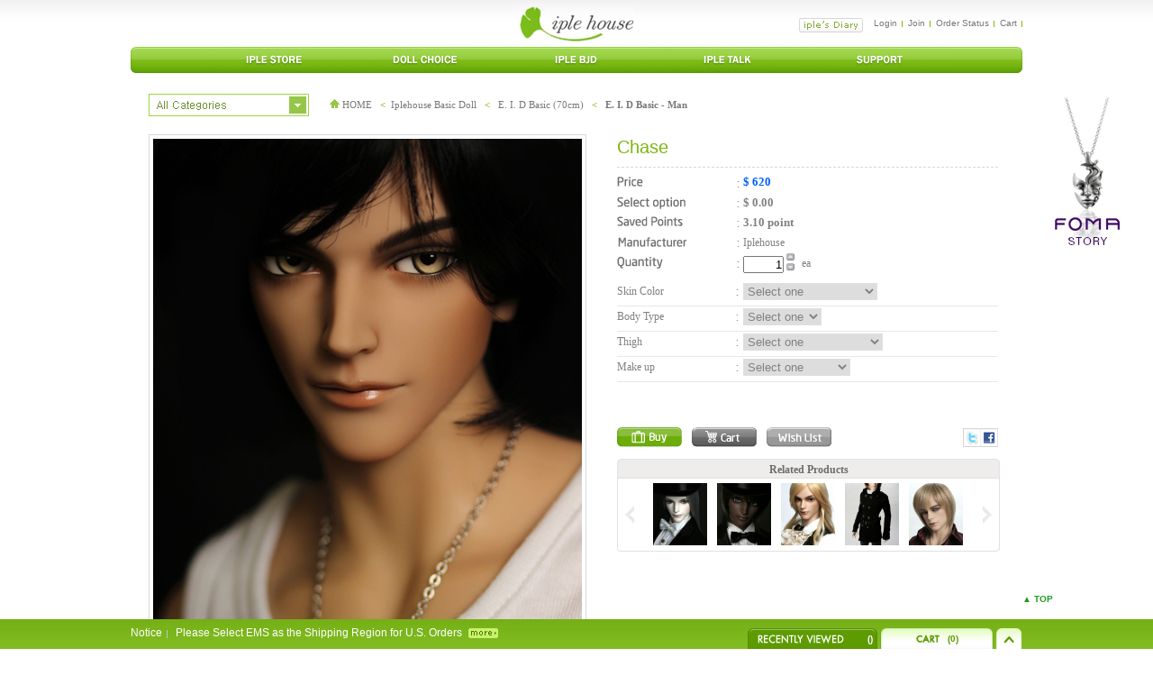

--- FILE ---
content_type: text/html; charset=utf-8
request_url: https://www.iplehouse.com/home/shop/item.php?it_id=1320363193&nhn1=en
body_size: 143887
content:

<!DOCTYPE html PUBLIC "-//W3C//DTD XHTML 1.0 Transitional//EN" "http://www.w3.org/TR/xhtml1/DTD/xhtml1-transitional.dtd">
<html xmlns="http://www.w3.org/1999/xhtml">
<head>
	<meta http-equiv="content-type" content="text/html; charset=utf-8">
	<meta http-equiv="X-UA-Compatible" content="IE=edge,chrome=1"> 
	<meta name="keywords" content="IPLEHOUSE - ENGLISH" />
	<meta name="description" content="IPLEHOUSE" />
	<meta name="author" content="IPLEHOUSE" />
	<title>ITEM VIEW : E. I. D Basic - Man - Chase </title>
	<!--<link rel="stylesheet" href="../style.css" type="text/css">-->
	<link rel="stylesheet" type="text/css" href="/home/index/css/common.css" />
	<link rel="stylesheet" type="text/css" href="/home/index/css/sub.css" />

	
	
	<script type="text/javascript">
	// 자바스크립트에서 사용하는 전역변수 선언
	var g4_path      = "..";
	var g4_bbs       = "bbs";
	var g4_bbs_img   = "img";
	var g4_url       = "https://www.iplehouse.com/home";
	var g4_is_member = "";
	var g4_is_admin  = "";
	var g4_bo_table  = "";
	var g4_sca       = "";
	var g4_charset   = "utf-8";
	var g4_cookie_domain = "";
	var g4_is_gecko  = navigator.userAgent.toLowerCase().indexOf("gecko") != -1;
	var g4_is_ie     = navigator.userAgent.toLowerCase().indexOf("msie") != -1;
		</script>
		<script src="../js/jquery-1.7.2.min.js"></script>
	
	<!--<script type="text/javascript" src="/home/js/jquery-1.4.4.min.js"></script>-->
	
	<!--<script type="text/javascript" src="../js/smooth_scroll.js"></script>-->
	<!-- <script type="text/javascript" src="../js/up_slide.js"></script> -->
	<script type="text/javascript" src="../js/common.js"></script>
	<script language="JavaScript" src="../js/shop.js"></script>
	<script language="JavaScript" src="../js/wrest.js"></script>
	<script type="text/javascript" src="/home/skin/latest/jcarousel/lib/jquery.jcarousel.min.js"></script>
		
	 
			<script type="text/javascript" src="/home/coupon/coupon.head.en.js"></script> 
		<style type="text/css"> 
	#calendar-contents { background-color:#cccccc; } 
	#calendar-contents th { font:normal 11px verdana; } 
	#calendar-contents td { font:normal 11px verdana; cursor:pointer; } 
	#calendar-contents td:hover { background-color:#f5f5f5; } 
	#calendar-contents select { font:normal 11px verdana; } 
	</style> 
		
</head>	

<body topmargin="0" leftmargin="0"  >
<a name="g4_head"></a>
<style>

</style>
<DIV id=accessibility>
<DIV><A href="http://iplehouse.pofler.com/home/adm/layout_form.php?layout_id=shop#content">본문내용 바로가기</A> <A href="http://iplehouse.pofler.com/home/adm/layout_form.php?layout_id=shop#gnb">주메뉴 바로가기</A></DIV></DIV>
<HR>

<DIV id=wrap>
<DIV id=header><!-- header -->
<H1><A href="/home/?page_no=en_index&nhn1=en"><IMG alt="iple house" src="/home/index/images/common/logo.gif"></A></H1>
<ul class="language ">		
	<!--
	<li class="on"><a href="/home/?page_no=en_index&nhn1=en">English</a></li>
	<li><a href="/home/?page_no=kr_index&nhn1=kr">Korea</a></li>
	<li><a href="/home/?page_no=cn_index&nhn1=cn">China</a></li>
	<li class="bg-none"><a href="/home/?page_no=jp_index&nhn1=jp">Japan</a></li>
	-->
</ul> <style> 
#mask { 
	position:absolute; 
	z-index:9000; 
	background-color:#000; 
	display:none; 
	left:0; 
	top:0; 
} 
 
</style> 
<!-- 달력 만드는 자바 스크립트 S -->
<script type="text/javascript" src="/home/skin/includefile/top2/cal_func.js"></script>
<script>
		function drawCalendar(solar_date) {
			var i, week;
			
			solar_date.year = txtYear.value;
			solar_date.month = selMonth.value - 1;
			solar_date.day = 1;
			
			curYear.innerHTML = solar_date.year;
			curMonth.innerHTML = solar_date.month + 1;
			
			week = (totalDays(solar_date) + 1) % 7;            
			
			for (i=0;i<week;i++) {
				eval("s" + i + ".innerHTML='<font size=1>-</font>'");
				
			}
			
			do {
				if ((solar_date.day + week - 1) % 7 == 0) {
				eval("s" + (week + solar_date.day - 1) + ".innerHTML='<font style=font-size:9pt color=#FF0000>" + solar_date.day + "</font>'");
				}
				else if ((solar_date.day + week - 1) % 7 == 6) {
				eval("s" + (solar_date.day + week - 1) + ".innerHTML='<font style=font-size:9pt color=#0000FF>" + solar_date.day + "</font>'");
				}
				else {
				eval("s" + (solar_date.day + week - 1) + ".innerHTML='<font style=font-size:9pt>" + solar_date.day + "</font>'");
				}

				//cal_chk.location.href = "/home/skin/includefile/top2/cal_chk.php?cal_id=s"+(week + solar_date.day - 1)+"&cal_y="+solar_date.year+"&cal_m="+(solar_date.month + 1)+"&cal_d="+solar_date.day;

			} while(++solar_date.day <= MonthTable[solar_date.month]);
			
				for (i=week+MonthTable[solar_date.month];i<37;i++) {
				eval("s" + i + ".innerHTML='<font size=1>-</font>'");
				
			}

			solar_date.day = 1;
			
			if((solar_date.year < 1881) || (solar_date.year > 2051) || ((solar_date.year == 2051) && (solar_date.month > 1))) {
				
				return;
			}
			
			if((solar_date.year == 1881) && (solar_date.month == 0)) {
				
				return;
			}
			
			if((solar_date.year == 2051) && (solar_date.month == 1)) {
				
				return;
			}
			
			
		}
</script>
<!-- 달력 만드는 자바 스크립트 E -->

<!--아래 js파일 인클루드 하면 나머지 제이쿼리로 돌아가는 부분이 동작이 안될때가 있음, 주석처리 lpj -->
<!--<script src="http://code.jquery.com/jquery-latest.js"></script>-->
<script>
function wrapWindowByMask(){ 
	//화면의 높이와 너비를 구한다. 
	var maskHeight = $(document).height(); 
	var maskWidth = $(window).width(); 
	  
	//마스크의 높이와 너비를 화면 것으로 만들어 전체 화면을 채운다. 
	//$('#mask').css({'width':maskWidth,'height':maskHeight}); 
	  
	//애니메이션 효과 - 일단 1초동안 까맣게 됐다가 80% 불투명도로 간다. 
	//$('#mask').fadeIn(1000); 
	//$('#mask').fadeTo("slow",0.8); 
	  
	//window_onload();
	//윈도우 같은 거 띄운다. 
	$('.calendar').show(); 
} 

$(document).ready(function(){ 
	//검은 막 띄우기 
	$('.openMask').click(function(e){ 
		e.preventDefault(); 
		wrapWindowByMask(); 
	}); 
  
	//닫기 버튼을 눌렀을 때 
	$('.calendar .btn').click(function (e) { 
		//링크 기본동작은 작동하지 않도록 한다. 
		e.preventDefault(); 
		$('#mask, .calendar').hide(); 
	}); 
	  
	//검은 막을 눌렀을 때 
	$('#mask').click(function () { 
		$(this).hide(); 
		$('.calendar').hide(); 
	}); 
}); 
</script>
<div id="mask"></div>

<ul class="local">
	<li class="bg-none"><a href="#" class="openMask"><input type="hidden" name="calendarabc" id="calendarabc" value="1"><img src="/home/index/images/en/btn_diary.gif" alt="iple’s Diary"  /></a></li>
			<li><a href="../bbs/login.php?nhn1=en">Login</a></li>	<!-- <li> <a href="javascript:win_memo('en','');">Memo</a> --></li><li><a href="../bbs/register.php?nhn1=en">Join</a></li>	<li><a href="../shop/orderinquiry.php?nhn1=en">Order Status</a></li>	<li><a href="../shop/cart.php?nhn1=en">Cart</a></li>
	<!--<li><a href="/home/?page_no=iple_event">Event</a></li>-->
	<!--<li class="bg-none"><a href="#">Sitemap</a></li> -->
</ul>
<!-- calendar 시작 -->
<input type=hidden size=4  name=txtYear> 
<input type=hidden size=4  name=selMonth>

<!-- calendar 시작 -->
<div class="calendar" style="display:none;z-index:999;">
	<div class="date-btn">
		<!--<a href="javascript:btPrevMonth_onclick();">--><a href="javascript:moveMonth('prev','en');"><img src="/home/index/images/btn/btn_prev.gif" alt="이전" title="이전" /></a>
		<!--<SPAN id=curYear></SPAN><span>년</span> <SPAN id=curMonth></SPAN><span>월</span>--><span id="calendar_ym_str">2026 -  1</span>
		<!--<a href="javascript:btNextMonth_onclick();">--><a href="javascript:moveMonth('next','en');"><img src="/home/index/images/btn/btn_next.gif" alt="다음" title="다음" /></a>
	</div>
	<div class="date">
		<table summary="calendar 보기" cellspacing="0" cellpadding="0" style="border:none;">
			<!--
			<caption>calendar</caption>
			<colgroup>
				<col style="width:15%;" />
				<col style="width:14%;" />
				<col style="width:14%;" />
				<col style="width:14%;" />
				<col style="width:14%;" />
				<col style="width:14%;" />
				<col style="width:15%;" />
			</colgroup>
			<thead>
			<tr>
				<th scope="col" class="sunday">Sun</th>
				<th scope="col">Mon</th>
				<th scope="col">Tue</th>
				<th scope="col">Wed</th>
				<th scope="col">Thu</th>
				<th scope="col">Fri</th>
				<th scope="col" class="saturday">Sat</th>
			</tr>
			</thead>-->
			<tr>
				<td class="sunday" style="background-color:#fafafa; text-align:center;height:16px;border-left:1px solid #d1d1d1;border-top:1px solid #d1d1d1;">Sun</td>
				<td style="background-color:#fafafa; text-align:center;height:16px;border-top:1px solid #d1d1d1;">Mon</td>
				<td style="background-color:#fafafa; text-align:center;height:16px;border-top:1px solid #d1d1d1;">Tue</td>
				<td style="background-color:#fafafa; text-align:center;height:16px;border-top:1px solid #d1d1d1;">Wed</td>
				<td style="background-color:#fafafa; text-align:center;height:16px;border-top:1px solid #d1d1d1;">Thu</td>
				<td style="background-color:#fafafa; text-align:center;height:16px;border-top:1px solid #d1d1d1;">Fri</td>
				<td class="saturday" style="background-color:#fafafa; text-align:center;height:16px;border-top:1px solid #d1d1d1;">Sat</td>
			</tr>
			<!--
			<tbody>
			<tr>
				<td class="sunday"><DIV id=s0></DIV><DIV id=l0></DIV></td>
				<td><DIV id=s1></DIV><DIV id=l1></DIV></td>
				<td><DIV id=s2></DIV><DIV id=l2></DIV></td>
				<td><DIV id=s3></DIV><DIV id=l3></DIV></td>
				<td><DIV id=s4></DIV><DIV id=l4></DIV></td>
				<td><DIV id=s5></DIV><DIV id=l5></DIV></td>
				<td class="saturday"><DIV id=s6></DIV><DIV id=l6></DIV></td>
			</tr>
			<tr>
				<td class="sunday"><DIV id=s7></DIV><DIV id=l7></DIV></td>
				<td><DIV id=s8></DIV><DIV id=l8></DIV></td>
				<td><DIV id=s9></DIV><DIV id=l9></DIV></td>
				<td><DIV id=s10></DIV><DIV id=l10></DIV></td>
				<td><DIV id=s11></DIV><DIV id=l11></DIV></td>
				<td><DIV id=s12></DIV><DIV id=l12></DIV></td>
				<td class="saturday"><DIV id=s13></DIV><DIV id=l13></DIV></TD></td>
			</tr>
			<tr>
				<td class="sunday"><DIV id=s14></DIV><DIV id=l14></DIV></td>
				<td><DIV id=s15></DIV><DIV id=l15></DIV></td>
				<td><DIV id=s16></DIV><DIV id=l16></DIV></td>
				<td><DIV id=s17></DIV><DIV id=l17></DIV></td>
				<td><DIV id=s18></DIV><DIV id=l18></DIV></td>
				<td><DIV id=s19></DIV><DIV id=l19></DIV></td>
				<td class="saturday"><DIV id=s20></DIV><DIV id=l20></DIV></td>
			</tr>
			<tr>
				<td class="sunday"><DIV id=s21></DIV><DIV id=l21></DIV></td>
				<td><DIV id=s22></DIV><DIV id=l22></DIV></td>
				<td><DIV id=s23></DIV><DIV id=l23></DIV></td>
				<td><DIV id=s24></DIV><DIV id=l24></DIV></td>
				<td><DIV id=s25></DIV><DIV id=l25></DIV></td>
				<td><DIV id=s26></DIV><DIV id=l26></DIV></td>
				<td class="saturday"><DIV id=s27></DIV><DIV id=l27></DIV></td>
			</tr>
			<tr>
				<td class="sunday"><DIV id=s28></DIV><DIV id=l28></DIV></td>
				<td><DIV id=s29></DIV><DIV id=l29></DIV></td>
				<td><DIV id=s30></DIV><DIV id=l30></DIV></td>
				<td><DIV id=s31></DIV><DIV id=l31></DIV></td>
				<td><DIV id=s32></DIV><DIV id=l32></DIV></td>
				<td><DIV id=s33></DIV><DIV id=l33></DIV></td>
				<td class="saturday"><DIV id=s34></DIV><DIV id=l34></DIV></td>
			</tr>
			<tr>
				<td><DIV id=s35></DIV><DIV id=l35></DIV></td>
				<td><DIV id=s36></DIV><DIV id=l36></DIV></td>
				<td></td>
				<td></td>
				<td></td>
				<td></td>
				<td></td>
			</tr>
			</tbody>-->
			<tr>
				<td colspan="7" style="padding-left:0px;padding-top:0px;padding-bottom:0px;"><div id="div_calendar" style="position:relative;"></div></td>
			</tr>
			
		</table>
	</div>
	<a href="" class="btn"><img src="/home/index/images/btn/btn_close.gif" alt="close" /></a>
	<form name="hiddenForm"> 
	<input type="hidden" name="calendar_ym" value="20261"> 
	</form> 
</div>
<!-- calendar 끝 -->


<SCRIPT LANGUAGE="JavaScript"> 
<!-- 
    var g_Req; 
    function getCalendar(year,month,date,lang) { 
        if (!year) year=""; 
        if (!month) month=""; 
        if (!date) date=""; 

        g_Req = newXMLHttpRequest(); 
        g_Req.onreadystatechange = processReqChange;  
        g_Req.open("POST", "/home/skin/includefile/top2/calendar_load.php", true); 
        g_Req.setRequestHeader("Content-Type", "application/x-www-form-urlencoded"); 
        g_Req.send("year=" + year + "&month="+month+"&date="+date+"&nhn1="+lang); 
    } 

    function newXMLHttpRequest() {  
        var xmlreq = false;  
        if (window.XMLHttpRequest) { // 파이어폭스나 맥의 사파리의 경우처리  
            // Create XMLHttpRequest object in non-Microsoft browsers  
            xmlreq = new XMLHttpRequest();  
        }  
        else if (window.ActiveXObject) {    // IE계열의 브라우져의 경우  
            // Create XMLHttpRequest via MS ActiveX  
            try {  
                // Try to create XMLHttpRequest in later versions  
                // of Internet Explorer  
                xmlreq = new ActiveXObject("Msxml2.XMLHTTP");  
            }  
            catch (e1) {  
                // Failed to create required ActiveXObject  
                try {  
                    // Try version supported by older versions  
                    // of Internet Explorer  
                    xmlreq = new ActiveXObject("Microsoft.XMLHTTP");  
                }  
                catch (e2) {  
                    // Unable to create an XMLHttpRequest with ActiveX  
                }  
            }  
        } 
        return xmlreq;  
    }  

    function processReqChange() {  
        // only if req shows "loaded"  
        if (g_Req.readyState == 4) {  
            // only if "OK"  
            if (g_Req.status == 200) {  
                setCalendar(); 
            }  
            else {  
                // alert("There was a problem retrieving the XML data:\n" + g_Req.statusText);  
            }  
        }  
    }  

    function setCalendar() { 
        document.getElementById("div_calendar").innerHTML=g_Req.responseText; 
    } 

    function moveMonth(type,lang) { 
        var obj = document.hiddenForm; 
        var ym=obj.calendar_ym.value; 
        var year = ym.substring(0,4); 
        var month = parseInt(ym.substring(4),10); 
        if (type=="prev") { 
            month--; 
            if (month==0) { 
                year--; 
                month=12; 
            } 
        } 

        if (type=="next") { 
            month++; 
            if (month==13) { 
                year++; 
                month=1; 
            } 
        } 

        getCalendar(year,month,'',lang); 
        obj.calendar_ym.value=year+""+month; 
        document.getElementById("calendar_ym_str").innerHTML=year+' -'+month+''; 
    } 
	getCalendar('','','','en');
//--> 
</SCRIPT>  
			<style type="text/css">
				div.quickmenu {width:80px; position:fixed; top:95px; left:50%; margin-left:520px; z-index:100;}
				div.quickmenu h4 {padding-top:10px;}
			</style>
			<div class="quickmenu">
				<h4><table width=100% cellpadding=0 cellspacing=0>
<tr><td><a href='../shop/bannerhit.php?bn_id=877&url=http%3A%2F%2Fiplehouse.com%2Fhome%2Fbbs%2Fboard.php%3Fbo_table%3Dfoma%26wr_id%3D15%26nhn1%3Den%26use_page%3D' ><img src='../data/banner/877' border='0' alt='' width='95' height='177'></a></td></tr>
</table></h4>		
			</div>
		
<h2 class="blind">주메뉴</h2>
<ul class="gnb">
	<li class="bg_gnb_left"><img src="/home/index/images/common/bg_gnb_left.gif" /></li>
	
	<li><a href="/home/?page_no=en_index&nhn1=en"><img src="/home/index/images/common/newmn01.gif" alt="iple store" /></a></li>
	
	<li>
					<a href="/home/index/CDS_intro.php?nhn1=en"><img src="/home/index/images/common/newmn02.gif" alt="doll choice" /></a>
					<!--<a href="/home/index.php?page_no=doll_choice_en&nhn1=en"><img src="/home/index/images/common/newmn02.gif" alt="doll choice" /></a>-->
			</li>

	<li><a href="/home/iple_bjd/bjd01.php?page_no=iple_bjd&nhn1=en"><img src="/home/index/images/common/newmn03.gif" alt="iple bjd" /></a></li>

		
	<!--<li><a href="/home/index.php?page_no=iple_art_toys_en&nhn1=en"><img src="/home/index/images/common/mn03.gif" alt="iple art toys" /></a></li> -->
	
	<li><a href="/home/?page_no=iple_talk&nhn1=en"><img src="/home/index/images/common/newmn04.gif" alt="iple talk" /></a></li>
	
	<li><a href="/home/bbs/board.php?bo_table=iple_qna_en&nhn1=en"><img src="/home/index/images/common/newmn05.gif" alt="support" /></a></li>
	
	
	<li class="bg_gnb_right"><img src="/home/index/images/common/bg_gnb_right.gif"/></li>
</ul>
 </DIV><script language="javascript">
//카운트다운 (남은시간) 스크립트입니다.
//ExpireTime에 [목표시간-현재시간]을 초로 입력하셔야 합니다.
var RemainTime=0;

function showCountdown(ExpireTime){
	var day,hour,min,sec,mod;
	var CountText;
	RemainTime = ExpireTime - 1;
	CountText = "";

	//남은시간이 1초보다 클때만 보이게 하자
	if(RemainTime>=0){
		//남은 일수
		day = Math.floor(ExpireTime/(3600*24));
		mod = ExpireTime%(24*3600);
		//남은 시간
		hour = Math.floor(mod/3600);
		mod = mod%3600;
		//남은분
		min=Math.floor(mod/60);
		//남은초
		sec=mod%60;
		//보여줄 글자를 셋팅
		CountText = (day>0)?day+"days ":"";
		CountText = (hour>0)?CountText+hour+"h ":(CountText.length>0)?CountText+hour+"h ":CountText;
		CountText = (min>0)?CountText+min+"m ":(CountText.length>0)?CountText+min+"m ":CountText;
		CountText = CountText+sec+"s";
	}
	//목표시간에 도달하게 되면
	if((sec<=0&&CountText=="0s")||(CountText=="")){
		CountText="Ended";
	}
	//화면에 값 뿌려주기
	document.getElementById("Countdown").value = CountText;
	document.getElementById("time_txt").innerHTML = document.getElementById("Countdown").value;
	//1초마다 남은 시간을 보여주자
	if(CountText!="Ended"){
		setTimeout("showCountdown("+RemainTime+")",1000);
	}
}
</script>

<script language="JavaScript" src="../js/shop.js"></script>

<script language="JavaScript" src="../js/md5.js"></script>

<style>
span.customStyleSelectBox{
	font-size:12px;
	background-color:#ffffff;
	color:#818181;
	
	border:1px solid #C0C4CB;
	background:url(/home/index/images/btn/iple_select_btn.gif) no-repeat center right;

	padding-right:10px;
	text-align:left;

}
span.customStyleSelectBox.changed{
	background-color: #ffffff;
}
.customStyleSelectBoxInner{
	font-size:11px;
	letter-spacing:-1px;
	white-space:nowrap;
}
.customStyleSelectBorderStrong{
	border-color:#000000;
}
</style>

<script>
(function($){
	$.fn.extend({
		customStyle : function(options) {
			if(!$.browser.msie || ($.browser.msie&&$.browser.version>6)){
				return this.each(function() {
					var currentSelected = $(this).find(':selected');
					$(this).after('<span class="customStyleSelectBox"><span class="customStyleSelectBoxInner" style="padding-left:6px;padding-right:6px;">'+currentSelected.text()+'</span></span>').css({position:'absolute', opacity:0,fontSize:$(this).next().css('font-size')});
					var selectBoxSpan = $(this).next();
					var selectBoxWidth = parseInt($(this).width()) - parseInt(selectBoxSpan.css('padding-left')) -parseInt(selectBoxSpan.css('padding-right'));   
					var selectBoxSpanInner = selectBoxSpan.find(':first-child');
					selectBoxSpan.css({display:'inline-block'});
					selectBoxSpanInner.css({width:selectBoxWidth,fontSize:'11px',letterSpacing:'1px', display:'inline-block'});
					var selectBoxHeight = parseInt(selectBoxSpan.height()) + parseInt(selectBoxSpan.css('padding-top')) + parseInt(selectBoxSpan.css('padding-bottom'));
					$(this).height(selectBoxHeight).change(function(){
						selectBoxSpanInner.text($(this).find(':selected').text()).parent().addClass('changed');
					});
				});
			}
		}
	});
	/*$('select').css({
		fontSize:'10px';
	});*/
})(jQuery);
$(function(){
	$('.store_selectbox2').customStyle();
});
</script>

<iframe style='display:none;' id='hiddenframe' name='hiddenframe' src='about:blank'></iframe> 

<!-- TOP 버튼 기능 시작-->
<style>
 #floatdiv { 
	position:fixed; _position:absolute; _z-index:-1;
	width:40px;
	overflow:hidden;
	/*right:0px; //화면 왼쪽에 위치한다. right로 변경가능*/
	bottom:0px; //화면 위쪽과의 간격
	background-color: transparent;
	margin:0;
	padding:0;
	height:30px;
	border:1px solid #ff0000;
}

#floatdiv ul  { list-style: none; }
#floatdiv li  { margin-bottom: 2px; text-align: center; }
#floatdiv a   { color: #5D5D5D; border: 0; text-decoration: none; display: block; }

#floatdiv .menu, #floatdiv .last    { margin-bottom: 0px; }

.fortop{position:fixed; bottom:50px; margin-left:990px; width:40px;}
</style>

<div class="fortop">
	<ul> 
		<a href="#" onfocus="this.blur();" style="color:#229922;font-weight:bold;">▲ TOP</a>
	</ul>
</div>
<!-- TOP 버튼 기능 종료-->



<div id="contentNew">
<!-- content 시작 -->

<p style="margin-left:2px;">
<table border="0" cellpadding="0" cellspacing="0">
	<tr>
		<td width="20%" style="padding:8px 0 0 0;"><a href="#" id="showbutton" onfocus="this.blur();">
<img src="/home/index/images/eng/btn_show_category2.gif" alt=""/>
</a></td>
		<td style="padding:8px 0 0 3px;"><span class="navi">
							<a href="/home/index.php?page_no=_index&nhn1="><img src="/home/index/images/common/ico_house.gif" alt="" /> HOME</a>
						<strong class="p-green">&lt;</strong><span class="f11"><a href='./list.php?ca_id=50&nhn1=en' >Iplehouse Basic Doll</a> <strong class='p-green'>&lt;</strong> <a href='./list.php?ca_id=5030&nhn1=en' >E. I. D Basic (70cm)</a> <strong class='p-green'>&lt;</strong> <a href='./list.php?ca_id=503010&nhn1=en' style='font-weight:bold;'>E. I. D Basic - Man</a></span></span>
		</td>
	</tr>
</table>
</p>

<!--
<p style="margin-left:2px;"><span class="navi"><a href="/home/index.php?page_no=_index&nhn1="><img src="/home/index/images/common/ico_house.gif" alt="" /> HOME</a> <strong class="p-green">&lt;</strong> <span class="f11"><a href='./list.php?ca_id=50&nhn1=en' >Iplehouse Basic Doll</a> <strong class='p-green'>&lt;</strong> <a href='./list.php?ca_id=5030&nhn1=en' >E. I. D Basic (70cm)</a> <strong class='p-green'>&lt;</strong> <a href='./list.php?ca_id=503010&nhn1=en' style='font-weight:bold;'>E. I. D Basic - Man</a></span> 
</span>-->
<!--<span class="btn_prev_page"><a href="javascript:history.go(-1);"><img src="/home/index/images/btn/btn_prev_page.gif" alt="" /></a></span>-->
<!--</p>-->
	
<!-- 네비게이션 -->
<!-- <h2 class="p-h2">E. I. D Basic - Man</h2> --><!-- 레이어 시작 -->
<!--
<div class="layer-mn" id="info">
	<div class="layer-mn-top"></div>
		<ul class="layer-submn">
																					
		</ul>	
		<a href="#" class="btn" id="showbutton2"><img src="/home/index/images/btn/btn_close.gif" alt="close" /></a>
		
	<div class="layer-mn-bottom"></div>
</div>
-->
<!-- 레이어 끝 -->

<div class="allmenu" id="info">
	<ul class="allmenulist"  style="width:170px;">
		<li><img src="/home/index/images/en/all_tit01.gif" alt="" /></li>
		<a href="/home/shop/list.php?ca_id=e0&nhn1=en"><li><img src="/home/index/images/fomatop.png" alt="" /></li></a>
		<li><img src="/home/index/images/en/all_tits01.gif" alt="" /></li>
		<li><a href="/home/shop/list.php?ca_id=f0&nhn1=en"><span style="color:#373737;font-weight:bold;text-decoration:none">FOMA Doll</span></a></li>

		<li><a href="/home/shop/list.php?ca_id=d0&nhn1=en"><span style="color:#373737;font-weight:bold;text-decoration:none">Carved Heritage</span></a></li>
		<li><a href="/home/shop/list.php?ca_id=c0&nhn1=en"><span style="color:#373737;font-weight:bold;text-decoration:none">The Addiction</span></a></li>
		<li><a href="/home/shop/list.php?ca_id=10&nhn1=en"><span style="color:#373737;font-weight:bold;text-decoration:none">Elemental Guardians</span></a></li>
		<li><a href="/home/shop/list.php?ca_id=20&nhn1=en"><span style="color:#373737;font-weight:bold;text-decoration:none">Noctarcana Circus</span></a><br><br></li>
		<li><a href="/home/shop/list.php?ca_id=30&nhn1=en"><img src="/home/index/images/en/all_tits02.gif" alt="" /></a></li>
						<li style="width:200px;"><a href="/home/shop/list.php?ca_id=30b0&nhn1=en"><span>H.I.D Limited - Man</span></a></li>
						<li style="width:200px;"><a href="/home/shop/list.php?ca_id=30e0&nhn1=en"><span>H.I.D Limited - Woman</span></a></li>
						<li style="width:200px;"><a href="/home/shop/list.php?ca_id=3010&nhn1=en"><span>E.I.D Limited - Man</span></a></li>
						<li style="width:200px;"><a href="/home/shop/list.php?ca_id=3020&nhn1=en"><span>E.I.D Limited - Woman</span></a></li>
						<li style="width:200px;"><a href="/home/shop/list.php?ca_id=3030&nhn1=en"><span>S.I.D Limited - Man</span></a></li>
						<li style="width:200px;"><a href="/home/shop/list.php?ca_id=3040&nhn1=en"><span>S.I.D Limited - Woman</span></a></li>
						<li style="width:200px;"><a href="/home/shop/list.php?ca_id=3050&nhn1=en"><span>Y.I.D Limited - Boy</span></a></li>
						<li style="width:200px;"><a href="/home/shop/list.php?ca_id=3060&nhn1=en"><span>Y.I.D Limited - Girl</span></a></li>
						<li style="width:200px;"><a href="/home/shop/list.php?ca_id=3070&nhn1=en"><span>J.I.D Limited - Boy</span></a></li>
						<li style="width:200px;"><a href="/home/shop/list.php?ca_id=3080&nhn1=en"><span>J.I.D Limited - Girl</span></a></li>
						<li style="width:200px;"><a href="/home/shop/list.php?ca_id=30a0&nhn1=en"><span>K.I.D Limited</span></a></li>
						<li style="width:200px;"><a href="/home/shop/list.php?ca_id=3090&nhn1=en"><span>B.I.D Limited</span></a></li>
				<!-- <li><a href="/home/shop/list.php?ca_id=40&nhn1=en"><img src="/home/index/images/btn/all_tits03.gif" alt="" /></a></li> -->
			</ul>
	<ul class="allmenulist" style="width:150px;">
		<li><img src="/home/index/images/en/all_tit01.gif" alt="" /></li>
		<li><a href="/home/shop/list.php?ca_id=50&nhn1=en"><img src="/home/index/images/en/all_tits04.gif" alt="" /></a></li>
		<li><a href="/home/shop/list.php?ca_id=5030&nhn1=en"><span style="color:#373737;font-weight:bold;text-decoration:none">E.I.D Basic</span></a></li>
						<li><a href="/home/shop/list.php?ca_id=503010&nhn1=en"><span>E. I. D Basic - Man</span></a></li>
						<li><a href="/home/shop/list.php?ca_id=503020&nhn1=en"><span>E. I. D Basic - Woman</span></a></li>
				<li><a href="/home/shop/list.php?ca_id=5040&nhn1=en"><span style="color:#373737;font-weight:bold;text-decoration:none">S.I.D Basic</span></a></li>
						<li><a href="/home/shop/list.php?ca_id=504010&nhn1=en"><span>S. I. D Basic - Man</span></a></li>
						<li><a href="/home/shop/list.php?ca_id=504020&nhn1=en"><span>S. I. D Basic - Woman</span></a></li>
				<li><a href="/home/shop/list.php?ca_id=5050&nhn1=en"><span style="color:#373737;font-weight:bold;text-decoration:none">Y.I.D Basic</span></a></li>
						<li><a href="/home/shop/list.php?ca_id=505010&nhn1=en"><span>Y. I. D Basic - Boy</span></a></li>
						<li><a href="/home/shop/list.php?ca_id=505020&nhn1=en"><span>Y. I. D Basic - Girl</span></a></li>
				<li><a href="/home/shop/list.php?ca_id=5060&nhn1=en"><span style="color:#373737;font-weight:bold;text-decoration:none">J.I.D Basic</span></a></li>
						<li><a href="/home/shop/list.php?ca_id=506010&nhn1=en"><span>J. I. D Basic - Boy</span></a></li>
						<li><a href="/home/shop/list.php?ca_id=506020&nhn1=en"><span>J. I. D Basic - Girl</span></a></li>
				<li><a href="/home/shop/list.php?ca_id=5070&nhn1=en"><span style="color:#373737;font-weight:bold;text-decoration:none">K.I.D Basic</span></a></li>
						<li><a href="/home/shop/list.php?ca_id=507010&nhn1=en"><span>K. I. D Basic</span></a></li>
				<li><a href="/home/shop/list.php?ca_id=5080&nhn1=en"><span style="color:#373737;font-weight:bold;text-decoration:none">B.I.D Basic</span></a></li>
					<li><a href="/home/shop/list.php?ca_id=508010&nhn1=en"><span>B. I. D Basic</span></a></li>
				<li><a href="/home/shop/list.php?ca_id=a0&nhn1=en"><img src="/home/index/images/en/all_tits0455.gif" alt="" /></a></li>
		<!-- <li><a href="/home/shop/list.php?ca_id=5030&nhn1=en"><img src="/home/index/images/btn/all_titss08.gif" alt="" /></a></li> -->
						<li><a href="/home/shop/list.php?ca_id=a010&nhn1=en"><span>Pixxie Doll(19cm)</span></a></li>
						<li><a href="/home/shop/list.php?ca_id=a020&nhn1=en"><span>P. I. D Option Parts</span></a></li>
				<li><a href="/home/shop/list.php?ca_id=g0&nhn1=en"><img src="/home/index/images/en/toppetdoll.jpg" alt="" /></a></li>
	</ul>
	<ul class="allmenulist" style="width:195px;">
		<li><img src="/home/index/images/en/all_tit01.gif" alt="" /></li>
		<li><a href="/home/shop/list.php?ca_id=60&nhn1=en"><img src="/home/index/images/en/all_tits05.gif" alt="" /></a></li>
		<li><a href="/home/shop/list.php?ca_id=6010&nhn1=en"><span style="color:#373737;font-weight:bold;text-decoration:none">Clothes </span></a></li>
						<li><a href="/home/shop/list.php?ca_id=601010&nhn1=en"><span>Special Limited</span></a></li>
						<li><a href="/home/shop/list.php?ca_id=6010e0&nhn1=en"><span>HID - Man</span></a></li>
						<li><a href="/home/shop/list.php?ca_id=6010h0&nhn1=en"><span>HID - Woman</span></a></li>
						<li><a href="/home/shop/list.php?ca_id=601020&nhn1=en"><span>EID - Man</span></a></li>
						<li><a href="/home/shop/list.php?ca_id=601030&nhn1=en"><span>EID - Woman</span></a></li>
						<li><a href="/home/shop/list.php?ca_id=601040&nhn1=en"><span>SID - Man</span></a></li>
						<li><a href="/home/shop/list.php?ca_id=601050&nhn1=en"><span>SID - Woman</span></a></li>
						<li><a href="/home/shop/list.php?ca_id=601060&nhn1=en"><span>YID - Boy</span></a></li>
						<li><a href="/home/shop/list.php?ca_id=601070&nhn1=en"><span>YID - Girl</span></a></li>
						<li><a href="/home/shop/list.php?ca_id=6010f0&nhn1=en"><span>FID - Man</span></a></li>
						<li><a href="/home/shop/list.php?ca_id=6010g0&nhn1=en"><span>FID - Woman</span></a></li>
						<li><a href="/home/shop/list.php?ca_id=601080&nhn1=en"><span>JID - Boy</span></a></li>
						<li><a href="/home/shop/list.php?ca_id=601090&nhn1=en"><span>JID - Girl</span></a></li>
						<li><a href="/home/shop/list.php?ca_id=6010b0&nhn1=en"><span>KID</span></a></li>
						<li><a href="/home/shop/list.php?ca_id=6010c0&nhn1=en"><span>PID</span></a></li>
						<li><a href="/home/shop/list.php?ca_id=6010a0&nhn1=en"><span>BID</span></a></li>
						<li><a href="/home/shop/list.php?ca_id=6010l0&nhn1=en"><span>CREAA-J</span></a></li>
				<li><a href="/home/shop/list.php?ca_id=6020&nhn1=en"><span style="color:#373737;font-weight:bold;text-decoration:none">Wigs </span></a></li>
						<li style="width:200px;"><a href="/home/shop/list.php?ca_id=602010&nhn1=en"><span>9-10 inch (H.I.D M & E.I.D M)</span></a></li>
						<li style="width:200px;"><a href="/home/shop/list.php?ca_id=602020&nhn1=en"><span>8-9 inch (Y.I.D ~ H.I.D W)</span></a></li>
						<li style="width:200px;"><a href="/home/shop/list.php?ca_id=602030&nhn1=en"><span>7-8 inch (J.I.D)</span></a></li>
						<li style="width:200px;"><a href="/home/shop/list.php?ca_id=602040&nhn1=en"><span>6-7 inch (B.I.D & K.I.D & P.I.D)</span></a></li>
						<li style="width:200px;"><a href="/home/shop/list.php?ca_id=602090&nhn1=en"><span>5-6 inch (F.I.D & CREAA-J)</span></a></li>
						<li style="width:200px;"><a href="/home/shop/list.php?ca_id=602060&nhn1=en"><span>Mohair</span></a></li>
						<li style="width:200px;"><a href="/home/shop/list.php?ca_id=602080&nhn1=en"><span>Extension wigs</span></a></li>
			</ul>
	<ul class="allmenulist" style="width:120px;">
		<li><img src="/home/index/images/en/all_tit01.gif" alt="" /></li>
		<li><a href="/home/shop/list.php?ca_id=6030&nhn1=en"><span style="color:#373737;font-weight:bold;text-decoration:none">Shoes</span></a></li>
						<li style="width:200px;"><a href="/home/shop/list.php?ca_id=603010&nhn1=en"><span>HID & EID - M</span></a></li>
						<li style="width:200px;"><a href="/home/shop/list.php?ca_id=603090&nhn1=en"><span>SID - M</span></a></li>
						<li style="width:200px;"><a href="/home/shop/list.php?ca_id=603020&nhn1=en"><span>HID & EID & SID & YID - W</span></a></li>
						<li style="width:200px;"><a href="/home/shop/list.php?ca_id=603030&nhn1=en"><span>YID - B</span></a></li>
						<li style="width:200px;"><a href="/home/shop/list.php?ca_id=603050&nhn1=en"><span>JID - B</span></a></li>
						<li style="width:200px;"><a href="/home/shop/list.php?ca_id=603060&nhn1=en"><span>JID - G</span></a></li>
						<li style="width:200px;"><a href="/home/shop/list.php?ca_id=6030d0&nhn1=en"><span>FID - M</span></a></li>
						<li style="width:200px;"><a href="/home/shop/list.php?ca_id=603070&nhn1=en"><span>FID - W</span></a></li>
						<li style="width:200px;"><a href="/home/shop/list.php?ca_id=603080&nhn1=en"><span>KID & BID</span></a></li>
						<li style="width:200px;"><a href="/home/shop/list.php?ca_id=6030a0&nhn1=en"><span>PID</span></a></li>
						<li style="width:200px;"><a href="/home/shop/list.php?ca_id=6030c0&nhn1=en"><span>CREAA-J</span></a></li>
				<li><a href="/home/shop/list.php?ca_id=6040&nhn1=en"><span style="color:#373737;font-weight:bold;text-decoration:none">Eyes/Eyelash</span></a></li>
		<li><a href="/home/shop/list.php?ca_id=6050&nhn1=en"><span style="color:#373737;font-weight:bold;text-decoration:none">Accessories</span></a></li>
		<li class="pt10"><a href="/home/shop/list.php?ca_id=70&nhn1=en"><img src="/home/index/images/en/all_tits06.gif" alt="" /></a></li>
						<li style="width:200px;"><a href="/home/shop/list.php?ca_id=7010&nhn1=en"><span>Tools & Face up</span></a></li>
						<li style="width:200px;"><a href="/home/shop/list.php?ca_id=7070&nhn1=en"><span><b>Doll Option Parts</span></b></a></li>
						<li style="width:200px;"><a href="/home/shop/list.php?ca_id=707010&nhn1=en"><span>H.I.D & E. I. D Option Parts</span></a></li>
						<li style="width:200px;"><a href="/home/shop/list.php?ca_id=707020&nhn1=en"><span>S. I. D Option Parts</span></a></li>
						<li style="width:200px;"><a href="/home/shop/list.php?ca_id=707030&nhn1=en"><span>Y. I. D Option Parts</span></a></li>
						<li style="width:200px;"><a href="/home/shop/list.php?ca_id=707070&nhn1=en"><span>F. I. D Option Parts</span></a></li>
						<li style="width:200px;"><a href="/home/shop/list.php?ca_id=7050&nhn1=en"><span>Personal Account</span></a></li>
						<li style="width:200px;"><a href="/home/shop/list.php?ca_id=707040&nhn1=en"><span>J. I. D Option Parts</span></a></li>
						<li style="width:200px;"><a href="/home/shop/list.php?ca_id=707050&nhn1=en"><span>K. I. D Option Parts</span></a></li>
						<li style="width:200px;"><a href="/home/shop/list.php?ca_id=707060&nhn1=en"><span>B. I. D Option Parts</span></a></li>
						<li style="width:200px;"><a href="/home/shop/list.php?ca_id=707080&nhn1=en"><span>C. I. D Option Parts</span></a></li>
				
	</ul>
	<ul class="allmenulist" style="width:130px;">
		<li><a href="/home/shop/list.php?ca_id=80&nhn1=en"><img src="/home/index/images/en/all_tits07.gif" alt="" /></a></li>
						<li style="width:200px;"><a href="/home/shop/list.php?ca_id=8010&nhn1=en"><span>Now on Sale</span></a></li>
						<li style="width:200px;"><a href="/home/shop/list.php?ca_id=8030&nhn1=en"><span>Auction</span></a></li>
		
		<li class="pt10"><a href="/home/iple_bjd/bjd01.php?page_no=iple_bjd&nhn1=en"><img src="/home/index/images/en/all_tit02.gif" alt="" /></a></li>
				<li><a href="/home/bbs/board.php?bo_table=bjd_blog&wr_id=8&nhn1=en"><img src="/home/index/images/en/all_tits08.gif" alt="" /></a></li>
		<!--<li class="pt10"><a href="#"><img src="/home/index/images/btn/all_titss19.gif" alt="" /></a></li>
		<li><a href="#"><img src="/home/index/images/btn/all_titss20.gif" alt="" /></a></li>-->
		<!-- <li class="pt10"><a href="/home/iple_bjd/bjd03.php?page_no=iple_bjd&nhn1=en"><img src="/home/index/images/btn/all_titss20_2.gif" alt="" /></a></li> -->
		<li class="pt10"><a href="/home/iple_bjd/bjd04.php?page_no=iple_bjd&nhn1=en"><img src="/home/index/images/en/all_tits09.gif" alt="" /></a></li>
		
						<li class="pt10">
					<a href="/home/bbs/board.php?bo_table=doll_preview&wr_id=487&nhn1=en"><img src="/home/index/images/en/all_tits10.gif" alt="" /></a>
				</li>
					
		
		<li class="pt10"><a href="/home/bbs/board.php?bo_table=bjd_blog_body&wr_id=92&nhn1=en"><img src="/home/index/images/en/all_tits11.gif" alt="" /></a></li>
		<!-- <li class="pt10"><a href="#"><img src="/home/index/images/btn/all_tit04.gif" alt="" /></a></li> -->
		

		</ul>
		<ul class="allmenulist2"  style="width:px;">
		<li><a href="/home/?page_no=iple_talk&nhn1=en"><img src="/home/index/images/en/all_tit03.gif" alt="iple talk" /></a></li>
		<li><a href="/home/bbs/board.php?bo_table=forum&nhn1=en">Forum</a></li>
		<li><a href="/home/bbs/board.php?bo_table=photogallery&nhn1=en">Photogallery</a></li>
		<li><a href="/home/bbs/board.php?bo_table=iple_talk_idea&nhn1=en">Maintenance</a></li>
		<li><a href="/home/?page_no=iple_event&nhn1=en">Iple Event</a></li> 
		<li><a href="/home/bbs/board.php?bo_table=iple_talk_poll_en&nhn1=en">Poll</a></li>
		<li><a href="/home/bbs/board.php?bo_table=iple_review_en&nhn1=en">Iple Data</a></li>
		<li><a href="/home/bbs/board.php?bo_table=iple_gallery_en&nhn1=en">Editor Story</a></li>
		<li class="pt10"><a href="/home/bbs/board.php?bo_table=iple_qna_en"><img src="/home/index/images/en/all_tit05.gif" alt="support" /></a></li>
		<li><a href="/home/bbs/board.php?bo_table=iple_qna_en&nhn1=en">Q&A</a></li>
		<li><a href="/home/bbs/board.php?bo_table=iplehouse_faq&nhn1=en">FAQ</a></li>
		<li><a href="/home/bbs/board.php?bo_table=iple_know_how_en&nhn1=en">Iple Knowhow</a></li>
		<li><a href="/home/bbs/board.php?bo_table=hospital_en&nhn1=en">Hospital</a></li>
		<li><a href="/home/bbs/board.php?bo_table=restocked_en&nhn1=en">Restocked</a></li>
		<li><a href="/home/bbs/board.php?bo_table=notice_en&nhn1=en">Notice</a></li>
		<li class="pt10">
							<a href="/home/index/CDS_intro.php?nhn1=en"><img src="/home/index/images/en/all_tit06.gif" alt="doll choice" /></a>
							<!-- <a href="/home/index.php?page_no=doll_choice&nhn1=en"><img src="/home/index/images/btn/all_tit06.gif" alt="doll choice" /></a> -->
					</li>
	</ul>
	<p class="clfix"></p>
	<p class="allmenulist3"><a href="#" class="btn" id="showbutton2" onfocus="this.blur();">CLOSE<img src="/home/index/images/btn/all_close.gif" alt="" class="mmt3"/></a></p>
</div>

<script>
// initially hide the content.
$('#info').hide();

// toggle the content in button click
$('#showbutton').click(function(){
	$('#info').slideToggle();
});

$('#showbutton2').click(function(){
	$('#info').slideToggle();
});

// change style for mouse over
$('#info .button').hover(function(){
	$(this).addClass('hover');
}, function(){
	$(this).removeClass('hover');
});
</script>	<form name=fitem method=post action="./cartupdate.php">
	<input type=hidden name=it_id value='1320363193'>
	<input type=hidden name=it_name value='Chase'>
	<input type=hidden name=sw_direct>
	<input type=hidden name=url>
	<input type=hidden name="nhn1" value="en">
	<!-- cck 최대주문수량 체크 -->
	<input type=hidden name=it_max_order_qty value='0'>
	<input type=hidden name=possible_qty value='0'>
	<input type=hidden name=it_order_kg value='7500'>

	<!-- cck 최대주문수량 체크 끝 -->
	<div class="cont-cub">
		<div class="clfix">
			<div class="goods-viewNew">
								<p class="goods-view-imgNew"><img id='1320363193_l1' src='https://www.iplehouse.com/home/data/item/1320363193_l1' width='476' height='547' border='0'></a></p>
				<ul class="view-btn">
				<li><img id='middle1' src='/home/index/images/btn/btn_01.gif' onmouseover="document.getElementById('1320363193_l1').src='../data/item/1320363193_l1';document.getElementById('middle1').src='/home/index/images/btn/btn_01_on.gif';" onmouseout="document.getElementById('middle1').src='/home/index/images/btn/btn_01.gif';" /></li><li><img id='middle2' src='/home/index/images/btn/btn_02.gif' onmouseover="document.getElementById('1320363193_l1').src='../data/item/1320363193_l2';document.getElementById('middle2').src='/home/index/images/btn/btn_02_on.gif';" onmouseout="document.getElementById('middle2').src='/home/index/images/btn/btn_02.gif';" /></li><li><img id='middle3' src='/home/index/images/btn/btn_03.gif' onmouseover="document.getElementById('1320363193_l1').src='../data/item/1320363193_l3';document.getElementById('middle3').src='/home/index/images/btn/btn_03_on.gif';" onmouseout="document.getElementById('middle3').src='/home/index/images/btn/btn_03.gif';" /></li><li><img id='middle4' src='/home/index/images/btn/btn_04.gif' onmouseover="document.getElementById('1320363193_l1').src='../data/item/1320363193_l4';document.getElementById('middle4').src='/home/index/images/btn/btn_04_on.gif';" onmouseout="document.getElementById('middle4').src='/home/index/images/btn/btn_04.gif';" /></li>				</ul>
			</div><!-- goods-view -->
	<div class="goods-infoNew">
		<div style="/* height:386px; */border:1px solid #ffffff;">
			<h2 class="p-h12">Chase</h2>
			<dl class="goods-view-priceNew">
								<input type="hidden" name="it_use_sale_en" value='0'>
					<table cellpadding="0" cellspacing="0" border="0">
						<tr>
							<td class="option_title" height="14" valign="top"><img src="/home/index/images/en/txt_info01.gif" alt="판매가격"/></td>
							<td> <input type="text" name="disp_sell_amount_all" class="amount_hidden" readonly style="color:#0160fe;width:70px;text-align:left;padding-bottom:2px;"><input type="hidden" name="it_amount_all" value='0'><input type="hidden" name="disp_sell_amount" class="amount_hidden" readonly><input type="hidden" name="it_amount" value='0'><span class="couponposi"><!--
// 추천메일
function popup_item_recommend(it_id) {
	if (!g4_is_member) {
		if (confirm("회원만 추천하실 수 있습니다."))
			document.location.href = "../bbs/login.php?url=..%2Fshop%2Fitem.php%3Fit_id%3D1320363193";
	} else {
		url = "./itemrecommend.php?it_id=" + it_id;
		opt = "scrollbars=yes,width=616,height=420,top=10,left=10";
		popup_window(url, "itemrecommend", opt);
	}
}
</script>
</td></tr>
</table></td>
</tr>
<tr><td colspan=3 height=20></td></tr> 
-->
<script>
function popup_coupon() {
	document.getElementById( 'layercoupon' ).style.display="";
	//url = "./itemrecommend.php?it_id=" + it_id;
	//opt = "scrollbars=yes,width=616,height=420,top=10,left=10";
	//popup_window(url, "itemrecommend", opt);
}

function popup_coupon_close(it_id) {
	document.getElementById( 'layercoupon' ).style.display="none";
}
</script>
</span> </td>
						</tr>
						<tr>
							<td class="option_title"><img src="/home/index/images/en/txt_info02.gif" alt="옵션선택" /></td>
							<td><input type=text name="disp_option_amount" class="amount_hidden" readonly style="color:#818181;"><input type="hidden" name="it_amount_option" value='0'></td>
						</tr>
						<tr>
							<td class="option_title"><img src="/home/index/images/en/txt_info03.gif" alt="포인트적립" /></td>
							<td><input type=text name="disp_point" class="amount_hidden" readonly style="color:#818181;"><input type=hidden name="it_point" value='0'><input type=hidden name="disp_point_option" readonly><input type="hidden" name="it_point_option" value='0'></td>
						</tr>
						<tr>
							<td class="option_title"><img src="/home/index/images/en/txt_info04.gif" alt="제조회사" /></td>
							<td style="color:#818181;">Iplehouse</td>
						</tr>
						<tr>
							<td class="option_title"><img src="/home/index/images/en/txt_info05.gif" alt="구매수량" /></td>
							<td style="color:#818181;"><input type=text name="ct_qty" id="ct_qty" value='1' size=4 maxlength=4 class=ed autocomplete='off' style='text-align:right;' onkeyup='amount_change()'>
							<img src='../shop/img/qty_control.gif' border=0 align="absmiddle" usemap="#qty_control_map"> <span class="pl5">ea</span>
							<map name="qty_control_map">
								<area shape="rect" coords="0, 0, 10, 9" href="javascript:qty_add(+1);">
								<area shape="rect" coords="0, 10, 10, 19" href="javascript:qty_add(-1);">
							</map></td>
						</tr>
					</table>
									</dl>
						
			<!--</dl>-->
			
			<!-- goods-info-con -->
			<ul>
				<!-- imsi option -->
				<!-- 레이어-->
				<table class="tbl01New" cellpadding="0" cellspacing="0">
				<tbody>
											<tr>
								<td class="l-topNew" style="color:#818181;">Skin Color</td>
								<td class="l-lineNew" style="color:#818181;">
									<ul style="padding-bottom:5px;">
										<input type=hidden name=item_must01 value='1'>
										<input type=hidden name=item_type01 value='0'>
																					<!-- select box -->
											<input type=hidden name=ct_way01 value='0'>
											<li>
												<select name="it_opt_new01" onchange='amount_change()' style="color:#818181;border:1px solid #dfdfdf;" id="default-usage-select">
													<option value="">Select one</option>
																													<option value='0.00^^^0.00^^^0^^^1377147688^^^9999954^^^White ^^^9999951'>White </option>
																													<option value='0.00^^^0.00^^^0^^^1377147731^^^9999686^^^Normal^^^9999686'>Normal</option>
																													<option value='0.24^^^47.00^^^0^^^1377147743^^^9999874^^^Peach gold^^^9999872'>Peach gold (+$47.00)</option>
																													<option value='0.47^^^94.00^^^0^^^1377147757^^^9999716^^^Special real^^^9999714'>Special real (+$94.00)</option>
																									</select>
												<input type=hidden name='it_opt_new_text01' id='it_opt_new_text01' value=''>
																									<input type=hidden name=ct_qty_option01 value='1' size=1 maxlength=3 class=ed readonly>
																								<!-- select box end -->
										<!--</td>
										<td class="won col-green">-->
										<input type=hidden name=ct_price_option01 value=''>
										<input type=hidden name=ct_point_option01 value=''>
										<input type=hidden name=ct_price_option01_disp value=''>
										<input type=hidden name=ct_point_option01_disp value=''>
										<input type=hidden name=it_order_kg_option01 value=''>
								</TD>
											</tr>
											<tr>
								<td class="l-topNew" style="color:#818181;">Body Type</td>
								<td class="l-lineNew" style="color:#818181;">
									<ul style="padding-bottom:5px;">
										<input type=hidden name=item_must02 value='1'>
										<input type=hidden name=item_type02 value='0'>
																					<!-- select box -->
											<input type=hidden name=ct_way02 value='0'>
											<li>
												<select name="it_opt_new02" onchange='amount_change()' style="color:#818181;border:1px solid #dfdfdf;" id="default-usage-select">
													<option value="">Select one</option>
																													<option value='0.00^^^0.00^^^0^^^1320362738^^^998966^^^Model^^^998957'>Model</option>
																													<option value='0.00^^^0.00^^^0^^^1375431135^^^9999724^^^Super Hero^^^9999724'>Super Hero</option>
																									</select>
												<input type=hidden name='it_opt_new_text02' id='it_opt_new_text02' value=''>
																									<input type=hidden name=ct_qty_option02 value='1' size=1 maxlength=3 class=ed readonly>
																								<!-- select box end -->
										<!--</td>
										<td class="won col-green">-->
										<input type=hidden name=ct_price_option02 value=''>
										<input type=hidden name=ct_point_option02 value=''>
										<input type=hidden name=ct_price_option02_disp value=''>
										<input type=hidden name=ct_point_option02_disp value=''>
										<input type=hidden name=it_order_kg_option02 value=''>
								</TD>
											</tr>
											<tr>
								<td class="l-topNew" style="color:#818181;">Thigh</td>
								<td class="l-lineNew" style="color:#818181;">
									<ul style="padding-bottom:5px;">
										<input type=hidden name=item_must03 value='1'>
										<input type=hidden name=item_type03 value='0'>
																					<!-- select box -->
											<input type=hidden name=ct_way03 value='0'>
											<li>
												<select name="it_opt_new03" onchange='amount_change()' style="color:#818181;border:1px solid #dfdfdf;" id="default-usage-select">
													<option value="">Select one</option>
																													<option value='0.00^^^0.00^^^0^^^1320362739^^^996792^^^General type^^^996743'>General type</option>
																													<option value='0.16^^^31.00^^^0^^^1320362740^^^996372^^^Mobility type^^^996351'>Mobility type (+$31.00)</option>
																									</select>
												<input type=hidden name='it_opt_new_text03' id='it_opt_new_text03' value=''>
																									<input type=hidden name=ct_qty_option03 value='1' size=1 maxlength=3 class=ed readonly>
																								<!-- select box end -->
										<!--</td>
										<td class="won col-green">-->
										<input type=hidden name=ct_price_option03 value=''>
										<input type=hidden name=ct_point_option03 value=''>
										<input type=hidden name=ct_price_option03_disp value=''>
										<input type=hidden name=ct_point_option03_disp value=''>
										<input type=hidden name=it_order_kg_option03 value=''>
								</TD>
											</tr>
											<tr>
								<td class="l-topNew" style="color:#818181;">Make up</td>
								<td class="l-lineNew" style="color:#818181;">
									<ul style="padding-bottom:5px;">
										<input type=hidden name=item_must04 value='1'>
										<input type=hidden name=item_type04 value='0'>
																					<!-- select box -->
											<input type=hidden name=ct_way04 value='0'>
											<li>
												<select name="it_opt_new04" onchange='amount_change()' style="color:#818181;border:1px solid #dfdfdf;" id="default-usage-select">
													<option value="">Select one</option>
																													<option value='0.00^^^0.00^^^0^^^1320362741^^^997976^^^No^^^997926'>No</option>
																													<option value='0.26^^^51.00^^^0^^^1378086571^^^9999984^^^A type^^^9999984'>A type (+$51.00)</option>
																									</select>
												<input type=hidden name='it_opt_new_text04' id='it_opt_new_text04' value=''>
																									<input type=hidden name=ct_qty_option04 value='1' size=1 maxlength=3 class=ed readonly>
																								<!-- select box end -->
										<!--</td>
										<td class="won col-green">-->
										<input type=hidden name=ct_price_option04 value=''>
										<input type=hidden name=ct_point_option04 value=''>
										<input type=hidden name=ct_price_option04_disp value=''>
										<input type=hidden name=ct_point_option04_disp value=''>
										<input type=hidden name=it_order_kg_option04 value=''>
								</TD>
											</tr>
								<!-- end -->					
				</tbody>
				</table>
				<!-- 레이어 -->
			</ul>
			<!--</div>-->
			<!-- goods-info-con -->
		</div>
			
							<ul class="view-mn" style="margin-top:39px; margin-left:1px;">
												<li><a href="javascript:fitemcheck(document.fitem,'direct_buy');"><img src="/home/index/images/btn/buy_btn_s.gif" alt="buy" border=0></a></li>
							<li><a href="javascript:fitemcheck(document.fitem,'cart_update');"><img src="/home/index/images/btn/cart_btn_s.gif" alt="cart" border=0></a></li>
												<li><a href="javascript:item_wish(document.fitem, '1320363193');"><img src="/home/index/images/en/wishlist_btn_s.gif" alt="wish list" border=0></a></li>
							<!--<li class="mt4"><a href="javascript:popup_item_recommend('1320363193');"><img src="/home/index/images/btn/btn_mail.gif" alt="recommend" border=0></a></li>--><!--친구에게 메일보내기-->
							<li style="padding:0;margin-left:8px;"><!--<li class="sns_box">-->
							<table cellpadding="0" cellspacing="0" style="margin-left:107px; width:61px; height:23px; padding-top:1px;">
								<tr>
									<td><!-- <a href='http://me2day.net/posts/new?new_post[body]=+++++++["":http%3A%2F%2Fwww.iplehouse.com%2Fhome%2Fshop%2Fitem.php%3Fit_id%3D1320363193%26nhn1%3Den+]&new_post[tags]=ITEM+VIEW+%3A+E.+I.+D+Basic+-+Man+-+Chase+'  target="_blank"><img src="/home/index/images/btn/newsns01.gif" alt="sns1" onmouseover="this.src='/home/index/images/btn/newsns01.gif';" onmouseout="this.src='/home/index/images/btn/newsns01.gif';"/></a> --></td>
									<td><a href="http://twitter.com/home/?status=+++http%3A%2F%2Fwww.iplehouse.com%2Fhome%2Fshop%2Fitem.php%3Fit_id%3D1320363193%26nhn1%3Den" target="_blank"><img src="/home/index/images/btn/newsns02.gif" alt="sns2" onmouseover="this.src='/home/index/images/btn/newsns02.gif';" onmouseout="this.src='/home/index/images/btn/newsns02.gif';"/></a></td>
									<td><a href="http://www.facebook.com/sharer.php?u=http%3A%2F%2Fwww.iplehouse.com%2Fhome%2Fshop%2Fitem.php%3Fit_id%3D1320363193%26nhn1%3Den&t=" target="_blank"><img src="/home/index/images/btn/newsns03.gif" alt="sns3" onmouseover="this.src='/home/index/images/btn/newsns03.gif';" onmouseout="this.src='/home/index/images/btn/newsns03.gif';"/></a></td>
								</tr>
							</table>
							</li>
										<!-- <li class="mt4 ml28 pr0"><a href="javascript:history.go(-1);"><img src="/home/index/images/btn/btn_prew_view.gif" alt="" /></a></li> -->
					</ul>
						<div class="goods-otherNew"><!-- 관련상품 시작 -->
		
<!--관련제품 -->
<table cellpadding="0" cellspacing="0" border="0">
	<tr>
		<td style="font-size:12px; padding:4px 0 0; text-align:center; height:17px; color:#6d6d6d;font-weight:bold;">Related Products</td>
	</tr>
	<tr>
		<td style="overflow:hidden;width:425px;height:77px; border-left:1px solid #e2e1e1; border-right:1px solid #e2e1e1;"><iframe src="/home/shop/relation_items.php?it_id=1320363193" style="width:423px;height:77px;" frameborder="0" scrolling="no" allowtransparency="true"></iframe></td>
	</tr>
</table>



		</div><!-- 관련상품 끝 -->
		<div class="goods-other-bottomNew"></div><!-- 관련상품 하단 bg -->
			</div><!-- goods-infoNew -->
	
	<script language="JavaScript">
	// 상품보관
	function item_wish(f, it_id) {
		f.url.value = "../shop/wishupdate.php?it_id="+it_id+"&nhn1=en";
		f.action = "../shop/wishupdate.php";
		f.submit();
	}

	// 추천메일
	function popup_item_recommend(it_id) {
		if (!g4_is_member) {
			if (confirm("회원만 추천하실 수 있습니다."))
				document.location.href = "../bbs/login.php?url=..%2Fshop%2Fitem.php%3Fit_id%3D1320363193";
		} else 	{
			document.getElementById( 'layera' ).style.display="block";
			//url = "./itemrecommend.php?it_id=" + it_id;
			//opt = "scrollbars=yes,width=616,height=420,top=10,left=10";
			//popup_window(url, "itemrecommend", opt);
		}
	}
	
	function popup_item_recommend_close(it_id) {
		document.getElementById( 'layera' ).style.display="none";
	}
	
	function popup_item_recommend_send(it_id) {
		//window.open("./itemrecommendmail.php?it_id=" + it_id +"&frmname=fitemrecommend", "hiddenframe");	
		document.fitemrecommend.action="./itemrecommendmail.php"; 
		document.fitemrecommend.target = "hiddenframe"; 
		document.fitemrecommend.submit();
		document.getElementById( 'layera' ).style.display="none";
	}

	// 입찰방법안내
	function popup_auction_info() {
		document.getElementById( 'layera' ).style.display="block";
		//url = "./itemrecommend.php?it_id=" + it_id;
		//opt = "scrollbars=yes,width=616,height=420,top=10,left=10";
		//popup_window(url, "itemrecommend", opt);
	}
	</script>
	
				</div>
			<!-- clfix -->
			
			<!--제품기본구성, 주의사항, Body Size -->
			<script>
			function item_explain_txt_change(div) {
				if(div==1){
					document.getElementById("item_explain_btn1").src = "/home/index/images/en/bodysize_btn01_on.gif";
					document.getElementById("item_explain_btn2").src = "/home/index/images/en/bodysize_btn02.gif";
					document.getElementById("item_explain1").style.display = "block";
					document.getElementById("item_explain2").style.display = "none";
				}else{
					document.getElementById("item_explain_btn1").src = "/home/index/images/en/bodysize_btn01.gif";
					document.getElementById("item_explain_btn2").src = "/home/index/images/en/bodysize_btn02_on.gif";
					document.getElementById("item_explain1").style.display = "none";
					document.getElementById("item_explain2").style.display = "block";
				}
			}
			</script>
			<div class="bodysize_Box2" >
				<p class="bd_tag"><span></span><img src="/home/index/images/common/bodysize_bg_t.gif"></p>
				<div class="bodysize_Box_m clfix">
					<div class="bodysize_box1 fl">
						<a href="javascript:item_explain_txt_change('1');"><img src="/home/index/images/en/bodysize_btn01_on.gif"  id="item_explain_btn1"></a><span class="pl3"><a href="javascript:item_explain_txt_change('2');"><img src="/home/index/images/en/bodysize_btn02.gif" id="item_explain_btn2"></a></span>
						<div class="sc_box" id="item_explain1" style="scrollbar-arrow-color:#d9d9d9;scrollbar-darkshadow-color:#f9f9f9;scrollbar-face-color:#f9f9f9;scrollbar-highlight-color:#f9f9f9;scrollbar-shadow-color:#d9d9d9;scrollbar-track-color:#f9f9f9;scrollbar-3dlight-color:#d9d9d9;">
							<ul>
								<li><div><font face="돋움" size="2"><span style="line-height: 19.5px;"><div style="color: rgb(127, 127, 127);"><span style="line-height: 1.5;">- Basic default head without make up</span></div></span></font></div><div style="color: rgb(0, 0, 0); font-family: 굴림; font-size: 9pt; line-height: 1.5;"><font color="#7f7f7f" size="2" face="돋움">- EID man body (You can choose skin color, body type, thigh type)<br>- Eyes : 14mm acrylic eyes (Eye colors are provided randomly)<br>- Basic flat feet<br>- Default box<br>- Extra tension string, magnet and S type ring<br>- Certificate</font></div>
<div style="color: rgb(0, 0, 0); font-family: 굴림; font-size: 9pt; line-height: 1.5;"><font color="#7f7f7f" size="2" face="돋움"></font>&nbsp;</div>
<div style="color: rgb(0, 0, 0); font-family: 굴림; font-size: 9pt; line-height: 1.5;"><font color="#7f7f7f" size="2" face="돋움">* You can choose skin color. (White, Normal, Peach Gold, Special Real)<br>* You can choose thigh type. (Mobility type and General type)<br>* You can choose body type. (Super Hero, Model)<br>* You can get more information about body on CDS.<br>* Basic default hand is assembled.<br>* Wig / shoes/ outfit / brushing in the picture is not included.</font></div>
<div style="color: rgb(0, 0, 0); font-family: 굴림; font-size: 9pt; line-height: 1.5;"><font color="#4bacc6" size="2" face="돋움">* 9-10 inch wig</font></div><!--shop.lib.php--></li>
							</ul>
						</div>
						<div class="sc_box" id="item_explain2" style="display:none;scrollbar-arrow-color:#d9d9d9;scrollbar-darkshadow-color:#f9f9f9;scrollbar-face-color:#f9f9f9;scrollbar-highlight-color:#f9f9f9;scrollbar-shadow-color:#d9d9d9;scrollbar-track-color:#f9f9f9;scrollbar-3dlight-color:#d9d9d9;">
							<ul>
								<li><DIV>
<DIV style="FONT-SIZE: 9pt; FONT-FAMILY: 굴림; COLOR: rgb(0,0,0); LINE-HEIGHT: 1.5"><FONT color=#7f7f7f size=2 face=돋움>* Thigh parts are so thick from the characteristic of body, and when the doll wears kinds of tight pants, there is the difficulty to take a sitting pose, so please kindly refer this when you purchase. For this points, the goods will not be returned or refunded.</FONT></DIV>
<DIV style="FONT-SIZE: 9pt; FONT-FAMILY: 굴림; COLOR: rgb(0,0,0); LINE-HEIGHT: 1.5"><FONT color=#7f7f7f size=2 face=돋움></FONT>&nbsp;</DIV>
<DIV style="FONT-SIZE: 9pt; FONT-FAMILY: 굴림; COLOR: rgb(0,0,0); LINE-HEIGHT: 1.5"><FONT color=#7f7f7f size=2 face=돋움>Parting line which is produced during manufacturing process will exist.<BR>In case of dolls, if we remove parting line there will be a color difference, so we don't remove the parting line.</FONT></DIV>
<DIV style="FONT-SIZE: 9pt; FONT-FAMILY: 굴림; COLOR: rgb(0,0,0); LINE-HEIGHT: 1.5"><FONT color=#7f7f7f size=2 face=돋움>Please be aware that we don't exchange or refund dolls due to above reasons.<BR>Tann skin has high chroma so if we do aesthetic work with sand paper or other tool, there will be color difference.<BR>If you have to sand a doll because of a scratch or a scar, you have to sand a whole doll.<BR>Please be aware that we don't take resposibility for color difference made by additional sanding. </FONT></DIV>
<DIV style="FONT-SIZE: 9pt; FONT-FAMILY: 굴림; COLOR: rgb(0,0,0); LINE-HEIGHT: 1.5"><FONT color=#7f7f7f size=2 face=돋움>If a doll is exposed in sunlight for a long time it could turn yellow so please avoid natural light.<BR>Also if it is exposed to a indoor lighting for a long time it could turn yellow or green.<BR>Even though you keep the doll indoor, if you always put on a wig and outfit and apply UV coating, you could prevent yellowing or greening.</FONT></DIV>
<DIV><FONT color=#7f7f7f size=2 face=돋움><SPAN style="LINE-HEIGHT: 19px">* Due to manufacturing difficulties, scratches, bubbles or dust inside the doll is not considered as a default.</SPAN></FONT></DIV>
<DIV style="FONT-SIZE: 9pt; FONT-FAMILY: 굴림; COLOR: rgb(0,0,0); LINE-HEIGHT: 1.5"><FONT color=#7f7f7f size=2 face=돋움><BR></FONT></DIV>
<DIV style="FONT-SIZE: 9pt; FONT-FAMILY: 굴림; COLOR: rgb(0,0,0); LINE-HEIGHT: 1.5"><FONT color=#7f7f7f size=2 face=돋움><BR></FONT></DIV>
<DIV style="FONT-SIZE: 9pt; FONT-FAMILY: 굴림; COLOR: rgb(0,0,0); LINE-HEIGHT: 1.5"><FONT color=#7f7f7f size=2 face=돋움></FONT></DIV>
<DIV style="FONT-SIZE: 9pt; FONT-FAMILY: 굴림; COLOR: rgb(0,0,0); LINE-HEIGHT: 1.5"><FONT color=#76923c size=2 face=돋움>* Dolls are customized products. Once payment is made it is impossible to cancel. <BR>* There will be a putting line made during manufacturing process. Be aware of the putting lines before ordering.<BR>* Basically dolls are provided without makeup. If you want make up, please order them from options.<BR>* We apply same make up as promotion pictures, but there still could be a slight difference between individual dolls.<BR>* After you make an order, it will take around 50-60 days(business days) before you receive your doll.<BR>* Assembled dolls are sent.<BR>* There could be a color difference due to difference in monitor color.</FONT></DIV></DIV><!--shop.lib.php--></li>
							</ul>
						</div>
					</div>
					<div class="bodysize_box3 fl" ><table style="width: 400px; height: 236px;">
<tbody>
<tr>
<td width="200">
<div><font color="#7f7f7f" face="돋움" size="2"><b>EID_M Model type<br></b><br>Height : 70.5 cm<br>Weight : 2.6 kg<br>Head mesurement&nbsp;:&nbsp;23.5 cm </font></div>
<div><font color="#7f7f7f" face="돋움" size="2">Neck&nbsp;mesurement : 12.8 cm<br>Chest size&nbsp;:&nbsp;35.8 cm<br>Shoulder width : 18 cm<br>Arm length :&nbsp;22 cm<br>Arm mesurement :&nbsp;12.8 cm<br>Wrist mesurement :&nbsp;7.5 cm</font></div>
<div><font face="돋움"><font size="2"><font color="#7f7f7f">Waist mesurement :&nbsp;26 cm<br>Hip mesurement&nbsp;:&nbsp;34 cm<br>Thigh mesurement :&nbsp;20 cm<br>Waist to toe length :&nbsp;43.5 cm<br>Ankle mesurement :&nbsp;8.8 cm<br>Foot length :&nbsp;10.2 cm<br></font></font></font></div></td>
<td>
<div><font color="#7f7f7f" face="돋움" size="2"><b>EID_M Super Hero type</b></font></div>
<div><br><font color="#7f7f7f" face="돋움" size="2">Height :&nbsp;68.5 cm<br>Weight : 3 kg<br>Head mesurement : 23.5 cm&nbsp;<br>Neck mesurement :&nbsp;13.3 cm<br>Chest size :&nbsp;37.8 cm<br>Shoulder width : 19 cm<br>Arm length :&nbsp;22 cm<br>Arm mesurement&nbsp;:&nbsp;13.5 cm<br>Wrist mesurement :&nbsp;7.8 cm</font></div>
<div><font color="#7f7f7f" face="돋움" size="2">Waist mesurement : 27.3 cm<br>Hip mesurement&nbsp;:&nbsp;36 cm<br>Thigh mesurement :&nbsp;20.5 cm<br>Waist to toe length : 43.5 cm<br>Ankle mesurement :&nbsp;9.2 cm<br>Foot length :&nbsp;10.2 cm<br></font></div></td></tr></tbody></table><!--shop.lib.php--></div>
				</div>
				<p class="clfix"><img src="/home/index/images/common/bodysize_bg_b.gif"></p>
			</div>
			<!--제품기본구성, 주의사항, Body Size -->
			<br><br>
			<!-- ///////////// 제품상세설명 등 -->
			<div class="pt1">
				<ul class="tab03 tab5New mt10">
					<li class="first on"><a href="#">Product information</a></li>
					<li><a href="#etc_info">Shipping/exchange/refund</a></li>
					<li class="last"><a href="#etc_info" style='padding:8px 0px 4px 0;'>Customer review</a></li>
				</ul>
				<p class="goods-info-line"></p>
				<div class="goods-info-con12">
													<p></p>
					<script>
					/**특정 iframe만 조절하고 싶다면 해당 iframe의 인덱스를 넣어주면 될 것이다.
					또는 조절 하고 싶은 iframe에만 class="autoHeight"를 넣어준다.**/ 
					function doIframe(){
						o = document.getElementsByTagName('iframe');

						for(var i=0;i<o.length;i++){  
							if (/\bautoHeight\b/.test(o[i].className)){
								setHeight(o[i]);
								addEvent(o[i],'load', doIframe);
							}
						}
					}

					function setHeight(e){
						if(e.contentDocument){
							e.height = e.contentDocument.body.offsetHeight + 35; //높이 조절
						} else {
							e.height = e.contentWindow.document.body.scrollHeight;
						}
					}

					function addEvent(obj, evType, fn){
						if(obj.addEventListener)
						{
						obj.addEventListener(evType, fn,false);
						return true;
						} else if (obj.attachEvent){
						var r = obj.attachEvent("on"+evType, fn);
						return r;
						} else {
						return false;
						}
					}

					if (document.getElementById && document.createTextNode){
					 addEvent(window,'load', doIframe); 
					} 
					</script>
					
					<iframe src="/home/shop/item_explain.php?it_id=1320363193&lang=en" width='100%' height='0' frameborder='0' scrolling='no' name="it_explain_frm" class="autoHeight"></iframe>
							</div>
		</div>
		<!-- ///////////// 제품상세설명 등 여기까지-->
</form>

		<!--상품별 의견을 달수 있는 부분 -->
		<iframe src="/home/bbs/view_comment_ajax2.php?it_id=1320363193&nhn1=en" style="border:0px solid #FF0000;width:965px;" frameborder="0" scrolling='no' name="it_reply_list" class="autoHeight"></iframe>		
</div><!-- //cont-cub -->
</div><!--//content -->



<div class="layer" id="layera" style="display: none;">
<form name="fitemrecommend" method="post" action="./itemrecommendmail.php" onsubmit="return fitemrecommend_check(this);" style='margin:0px;' autocomplete='off'>
<input type=hidden name=token value='cc826c897446b90c83bebb4e6f7d50a8'>
<input type=hidden name=it_id value='1320363193'>
	<div class="layer-top">
		<p>추천 메일 보내기</p>
		<a href="javascript:popup_item_recommend_close('1320363193');" class="layer-close"><img src="/home/index/images/btn/btn_layer_close.gif" alt="닫기" /></a>
	</div>
	<div class="layer-body">
		<div class="layer-body02">
			<p class="tit-mail"><strong  class="col-green">님!</strong> 마음에 드는 상품정보를 친구나 연인, 가족들에게 <br />이메일로 메시지와 함께 보낼수있습니다.</p>
			<div class="send-mail-con">
				<p class="img"><img id='1320363193_s' src='https://www.iplehouse.com/home/data/item/1320363193_s' width='85' height='107' border='0'></p>
				<table class="tbl03">
				<colgroup>
					<col width="22%" />
					<col width="*;" />
				</colgroup>
				<tbody>
					<tr>
						<th>상품명</th>
						<td>Chase </td>
					</tr>
					<tr>
						<th>판매가격</th>
						<td>620.00 won</td>
					</tr>
					<tr>
						<th>적립금액</th>
						<td>3.10 point</td>
					</tr>
					<tr>
						<th>제조회사</th>
						<td>Iplehouse</td>
					</tr>
				</tbody>
				</table>
			</div>
			<table class="tbl04">
			<colgroup>
				<col width="32%" />
				<col width="*;" />
			</colgroup>
			<tbody>
				<tr>
					<th scope="row"><label for="mail01">추천하실 분 E-Mail</label></th>
					<td><input type=text id='to_email' name='to_email' required itemname='추천하실 분 E-mail' class=ed style="width:97%;"></td>
				</tr>
				<tr>
					<th scope="row"><label for="mail02">제목</label></th>
					<td><input type=text name='subject' class=ed style='width:97%;' required itemname='제목'></td>
				</tr>
				<tr>
					<th scope="row"><label for="massage">메세지</label></th>
					<td></textarea><textarea name='content' cols="1" rows="1" required itemname='내용' class=ed></textarea></td>
				</tr>
			</tbody>
			</table>
		</div>
		<div class="btn-cen mt20 pb20">
			<a href="javascript:popup_item_recommend_send('1320363193');" ><img src="/home/index/images/btn/btn_send.gif" alt="확인" /></a>
			<a href="javascript:popup_item_recommend_close('1320363193');"><img src="/home/index/images/btn/btn_cancel.gif" alt="확인" /></a>
		</div>
	</div>
	<div class="layer-bottom"></div>
</form>
</div>
<!-- 레이어-->

<script type="text/javascript">
function qty_add(num) {
    var f = document.fitem;
    var qty = parseInt(f.ct_qty.value);
    if (num < 0 && qty <= 1) {
        alert("Input a quantity of one or more.");
        qty = 1;
    } else if (num > 0 && qty >= 9999) {
        alert("Input a quantity of 9999 or fewer.");
        qty = 9999;
    } else {
        qty = qty + num;
    }
    f.ct_qty.value = qty;

    amount_change();
}

function get_amount(data) {
    var str = data.split(";");
    var num = parseFloat(str[1]);
    if (isNaN(num)) {
        return 0;
    } else {
        return num;
    }
}

//전체값,Quantity,몇번째(포인트또는가격) 0은 포인트, 1은 가격
function get_amount2(data,data2,data3) {
    var str = data.split("^^^");
    var num = parseFloat(str[data3]);
    if (isNaN(num)) {
        return 0;
    } else {
        return num*data2;
    }
}

//추가옵션 가격, 포인트 0은 가격, 1은 포인트
function get_amount3(data,data2) {
    var str = data.split("^^^");
    var num = parseFloat(str[data2]);
    if (isNaN(num)) {
        return 0;
    } else {
        return num;
    }
}

//전체값,수량,몇번째(포인트또는가격) 0은 포인트, 1은 가격
function get_amount_kg(data,data2) {
    var str = data.split("^^^");
    var num = (str[2]);
    if (isNaN(num)) {
        return 0;
    } else {
        return num*data2;
    }
}

//전체값,수량,몇번째(포인트또는가격) 0은 포인트, 1은 가격
function get_stock_check(data,data2) {
    var str = data.split("^^^");
    var num = (str[6]);
    if (isNaN(num)) {
        return 0;
    } else {
        return num-data2;
    }
}

//전체값,수량,몇번째(포인트또는가격) 0은 포인트, 1은 가격
function get_stock_check_pos(data) {
    var str = data.split("^^^");
    var num = (str[6]);
    if (isNaN(num)) {
        return 0;
    } else {
        return num;
    }
}

function amount_change() {
			var basic_amount = parseFloat('620.00');
		var basic_point  = parseFloat('3.10');
		var cust_amount  = parseFloat('0.00');
	
    var f = document.fitem;

	var opt_new01 = 0;
	var opt_new02 = 0;
	var opt_new03 = 0;
	var opt_new04 = 0;
	var opt_new05 = 0;
	var opt_new06 = 0;
	var opt_new07 = 0;
	var opt_new08 = 0;
	var opt_new09 = 0;
	var opt_new10 = 0;

	
	
	var option_point01 = 0;
	var option_point02 = 0;
	var option_point03 = 0;
	var option_point04 = 0;
	var option_point05 = 0;
	var option_point06 = 0;
	var option_point07 = 0;
	var option_point08 = 0;
	var option_point09 = 0;
	var option_point10 = 0;

	var ct_qty_option1 = 0;
	var ct_qty_option2 = 0;
	var ct_qty_option3 = 0;
	var ct_qty_option4 = 0;
	var ct_qty_option5 = 0;
	var ct_qty_option6 = 0;
	var ct_qty_option7 = 0;
	var ct_qty_option8 = 0;
	var ct_qty_option9 = 0;
	var ct_qty_option10 = 0;

	if ((parseFloat(f.ct_qty.value) + parseFloat(f.possible_qty.value)  > parseFloat(f.it_max_order_qty.value)) && (parseFloat(f.it_max_order_qty.value) != 0)) {
		alert("The maximum quantity of ordering is not available.*");
		var imsi_qty = parseInt(f.it_max_order_qty.value)-parseInt(f.possible_qty.value);
		if (imsi_qty < 0) {
		  imsi_qty = 0;
		}
		f.ct_qty.value = imsi_qty;
		f.ct_qty.focus();
		return;
    }

    if (typeof(f.ct_qty) != 'undefined')
        ct_qty = parseInt(f.ct_qty.value);
	
	if (typeof(f.it_opt_new01) != 'undefined') {
		var it_opt_new_text01 = '';
		var item_must01 = f.item_must01.value;
		if (f.ct_way01.value =='0') { // select box
			//수량 변경시 옵션 수량도 변경
			f.ct_qty_option01.value = document.getElementById("ct_qty").value;

			opt_new01 = get_amount2(f.it_opt_new01.value,f.ct_qty_option01.value,1); 
			option_point01 = get_amount2(f.it_opt_new01.value,f.ct_qty_option01.value,0);
			f.ct_price_option01_disp.value = number_format2(String(opt_new01))+" won";
			f.ct_point_option01_disp.value = number_format2(String(option_point01))+" won";
			f.ct_price_option01.value = opt_new01;
			f.ct_point_option01.value = option_point01;
			f.it_order_kg_option01.value = get_amount_kg(f.it_opt_new01.value,f.ct_qty_option01.value);
			var stock_check01_1 = get_stock_check(f.it_opt_new01.value,f.ct_qty.value); //f.ct_qty_option01.value 를f.ct_qty.value 로 대체=>모든 get_stock_check 에서(2012.07.02)
			var stock_check01_2 = get_stock_check_pos(f.it_opt_new01.value);
			if (f.it_opt_new01.value && stock_check01_1 < 0)    {
				alert("The quantity of stocks is insufficient. Quantity in stock : " + stock_check01_2);
				f.it_opt_new01.focus();
				document.getElementById("ct_qty").value=stock_check01_2;
				return;
			}
			if (f.it_opt_new01.value) {
				f.it_opt_new_text01.value = f.it_opt_new01.value+"^^^"+f.ct_qty_option01.value;
			} //구매수량추가
		} else if (f.ct_way01.value =='1') { //radio
			var ct_way_cnt01 = f.ct_way_cnt01.value;
			
			//수량 변경시 옵션 수량도 변경
			f.ct_qty_option01.value = document.getElementById("ct_qty").value;

			for (i=0; i<ct_way_cnt01; i++) {
				if (document.getElementById('it_opt_new01'+i).checked == true) {
					opt_new01 = get_amount2(document.getElementById('it_opt_new01'+i).value,f.ct_qty_option01.value,1); 
					option_point01 = get_amount2(document.getElementById('it_opt_new01'+i).value,f.ct_qty_option01.value,0);
					f.ct_price_option01_disp.value = number_format2(String(opt_new01))+" won";
					f.ct_point_option01_disp.value = number_format2(String(option_point01))+" won";
					f.ct_price_option01.value = opt_new01;
					f.ct_point_option01.value = option_point01;
					f.it_opt_new_text01.value = document.getElementById('it_opt_new01'+i).value + "^^^" + f.ct_qty_option01.value; //구매수량추가
					f.it_order_kg_option01.value = get_amount_kg(document.getElementById('it_opt_new01'+i).value,f.ct_qty_option01.value);
					var stock_check01_1 = get_stock_check(document.getElementById('it_opt_new01'+i).value,f.ct_qty.value);
					var stock_check01_2 = get_stock_check_pos(document.getElementById('it_opt_new01'+i).value);
					if (document.getElementById('it_opt_new01'+i).value && stock_check01_1 < 0)    {
						alert("The quantity of stocks is insufficient. Quantity in stock : " + stock_check01_2);
						document.getElementById('it_opt_new01'+i).checked = false;
						document.getElementById("ct_qty").value=stock_check01_2;
						return;
					}
					break;
				}
			}
		} else if (f.ct_way01.value =='2') { //check
			var ct_way_cnt01 = f.ct_way_cnt01.value;
			var it_order_kg_option01 = 0;

			for (i=0; i<ct_way_cnt01; i++) {
				//옵션 체크박스, 수량 변경시 옵션의 수량도 같이 변경
				document.getElementById('ct_qty_option01'+i).value = document.getElementById("ct_qty").value;				

				if (document.getElementById('it_opt_new01'+i).checked == true) {			   
					opt_new01 += get_amount2(document.getElementById('it_opt_new01'+i).value,document.getElementById('ct_qty_option01'+i).value,1); 
					option_point01 += get_amount2(document.getElementById('it_opt_new01'+i).value,document.getElementById('ct_qty_option01'+i).value,0);
					it_opt_new_text01 += document.getElementById('it_opt_new01'+i).value+"^^^"+document.getElementById('ct_qty_option01'+i).value+"***"; //구매수량추가
					it_order_kg_option01 += parseInt(get_amount_kg(document.getElementById('it_opt_new01'+i).value,document.getElementById('ct_qty_option01'+i).value));
					var stock_check01_1 = get_stock_check(document.getElementById('it_opt_new01'+i).value,f.ct_qty.value);
					var stock_check01_2 = get_stock_check_pos(document.getElementById('it_opt_new01'+i).value);
					if (document.getElementById('it_opt_new01'+i).value && stock_check01_1 < 0)    {
						alert("The quantity of stocks is insufficient. Quantity in stock : " + stock_check01_2);
						document.getElementById('it_opt_new01'+i).focus();
						document.getElementById("ct_qty").value=stock_check01_2;
						return;
					}
			   }
			   f.it_opt_new_text01.value = it_opt_new_text01;
			   f.ct_price_option01_disp.value = number_format2(String(opt_new01))+" won";
			   f.ct_point_option01_disp.value = number_format2(String(option_point01))+" won";
			   f.ct_price_option01.value = opt_new01;
			   f.ct_point_option01.value = option_point01;
			   f.it_order_kg_option01.value = it_order_kg_option01;
			}
		}
	}

	if (typeof(f.it_opt_new02) != 'undefined') {
		var it_opt_new_text02 = '';
		if (f.ct_way02.value =='0') { // select box
			//수량 변경시 옵션 수량도 변경
			f.ct_qty_option02.value = document.getElementById("ct_qty").value;

			opt_new02 = get_amount2(f.it_opt_new02.value,f.ct_qty_option02.value,1); 
			option_point02 = get_amount2(f.it_opt_new02.value,f.ct_qty_option02.value,0);
			f.ct_price_option02_disp.value = number_format2(String(opt_new02))+" won";
			f.ct_point_option02_disp.value = number_format2(String(option_point02))+" won";
			f.ct_price_option02.value = opt_new02;
			f.ct_point_option02.value = option_point02;
			f.it_order_kg_option02.value = get_amount_kg(f.it_opt_new02.value,f.ct_qty_option02.value);
			var stock_check02_1 = get_stock_check(f.it_opt_new02.value,f.ct_qty.value);
			var stock_check02_2 = get_stock_check_pos(f.it_opt_new02.value);
			if (f.it_opt_new02.value && stock_check02_1 < 0)    {
				alert("The quantity of stocks is insufficient. Quantity in stock : " + stock_check02_2);
				f.it_opt_new02.focus();
				document.getElementById("ct_qty").value=stock_check02_2;
				return;
			}
			if (f.it_opt_new02.value) {
				f.it_opt_new_text02.value = f.it_opt_new02.value+"^^^"+f.ct_qty_option02.value;
			} //구매수량추가
		} else if (f.ct_way02.value =='1') { //radio
			var ct_way_cnt02 = f.ct_way_cnt02.value;
			for (i=0; i<ct_way_cnt02; i++) {
			   if (document.getElementById('it_opt_new02'+i).checked == true) {
					opt_new02 = get_amount2(document.getElementById('it_opt_new02'+i).value,f.ct_qty_option02.value,1); 
					option_point02 = get_amount2(document.getElementById('it_opt_new02'+i).value,f.ct_qty_option02.value,0);
					f.ct_price_option02_disp.value = number_format2(String(opt_new02))+" won";
					f.ct_point_option02_disp.value = number_format2(String(option_point02))+" won";
					f.ct_price_option02.value = opt_new02;
					f.ct_point_option02.value = option_point02;
					f.it_opt_new_text02.value = document.getElementById('it_opt_new02'+i).value + "^^^" + f.ct_qty_option02.value; //구매수량추가
					f.it_order_kg_option02.value = get_amount_kg(document.getElementById('it_opt_new02'+i).value,f.ct_qty_option02.value);
					var stock_check02_1 = get_stock_check(document.getElementById('it_opt_new02'+i).value,f.ct_qty.value);
					var stock_check02_2 = get_stock_check_pos(document.getElementById('it_opt_new02'+i).value);
					if (document.getElementById('it_opt_new02'+i).value && stock_check02_1 < 0)    {
						alert("The quantity of stocks is insufficient. Quantity in stock : " + stock_check02_2);
						document.getElementById('it_opt_new02'+i).checked = false;
						document.getElementById("ct_qty").value=stock_check02_2;
						return;
					}
					break;
			   }
			}
		} else if (f.ct_way02.value =='2') { //check
			var ct_way_cnt02 = f.ct_way_cnt02.value;
			var it_order_kg_option02 = 0;

			for (i=0; i<ct_way_cnt02; i++) {
				//옵션 체크박스, 수량 변경시 옵션의 수량도 같이 변경
				document.getElementById('ct_qty_option02'+i).value = document.getElementById("ct_qty").value;

				if (document.getElementById('it_opt_new02'+i).checked == true) {
					opt_new02 += get_amount2(document.getElementById('it_opt_new02'+i).value,document.getElementById('ct_qty_option02'+i).value,1); 
					option_point02 += get_amount2(document.getElementById('it_opt_new02'+i).value,document.getElementById('ct_qty_option02'+i).value,0);
					it_opt_new_text02 += document.getElementById('it_opt_new02'+i).value+"^^^"+document.getElementById('ct_qty_option02'+i).value+"***"; //구매수량추가
					it_order_kg_option02 += parseInt(get_amount_kg(document.getElementById('it_opt_new02'+i).value,document.getElementById('ct_qty_option02'+i).value));
					var stock_check02_1 = get_stock_check(document.getElementById('it_opt_new02'+i).value,f.ct_qty.value);
					var stock_check02_2 = get_stock_check_pos(document.getElementById('it_opt_new02'+i).value);
					if (document.getElementById('it_opt_new02'+i).value && stock_check02_1 < 0)    {
						alert("The quantity of stocks is insufficient. Quantity in stock : " + stock_check02_2);
						document.getElementById('it_opt_new02'+i).focus();
						document.getElementById("ct_qty").value=stock_check02_2;
						return false;
					}
				}
				f.it_opt_new_text02.value = it_opt_new_text02;
				f.ct_price_option02_disp.value = number_format2(String(opt_new02))+" won";
				f.ct_point_option02_disp.value = number_format2(String(option_point02))+" won";
				f.ct_price_option02.value = opt_new02;
				f.ct_point_option02.value = option_point02;
				f.it_order_kg_option02.value = it_order_kg_option02;
			}
		}
	}

	if (typeof(f.it_opt_new03) != 'undefined') {
		var it_opt_new_text03 = '';
		if (f.ct_way03.value =='0') { // select box
			//수량 변경시 옵션 수량도 변경
			f.ct_qty_option03.value = document.getElementById("ct_qty").value;

			opt_new03 = get_amount2(f.it_opt_new03.value,f.ct_qty_option03.value,1); 
			option_point03 = get_amount2(f.it_opt_new03.value,f.ct_qty_option03.value,0);
			f.ct_price_option03_disp.value = number_format2(String(opt_new03))+" won";
			f.ct_point_option03_disp.value = number_format2(String(option_point03))+" won";
			f.ct_price_option03.value = opt_new03;
			f.ct_point_option03.value = option_point03;
			f.it_order_kg_option03.value = get_amount_kg(f.it_opt_new03.value,f.ct_qty_option03.value);
			var stock_check03_1 = get_stock_check(f.it_opt_new03.value,f.ct_qty.value);
			var stock_check03_2 = get_stock_check_pos(f.it_opt_new03.value);
			if (f.it_opt_new03.value && stock_check03_1 < 0)    {
				alert("The quantity of stocks is insufficient. Quantity in stock : " + stock_check03_2);
				f.it_opt_new03.focus();
				document.getElementById("ct_qty").value=stock_check03_2;
				return;
			}
			if (f.it_opt_new03.value) {
				f.it_opt_new_text03.value = f.it_opt_new03.value+"^^^"+f.ct_qty_option03.value;
			} //구매수량추가
		} else if (f.ct_way03.value =='1') { //radio
			var ct_way_cnt03 = f.ct_way_cnt03.value;
			for (i=0; i<ct_way_cnt03; i++) {
				if (document.getElementById('it_opt_new03'+i).checked == true) {
					opt_new03 = get_amount2(document.getElementById('it_opt_new03'+i).value,f.ct_qty_option03.value,1); 
					option_point03 = get_amount2(document.getElementById('it_opt_new03'+i).value,f.ct_qty_option03.value,0);
					f.ct_price_option03_disp.value = number_format2(String(opt_new03))+" won";
					f.ct_point_option03_disp.value = number_format2(String(option_point03))+" won";
					f.ct_price_option03.value = opt_new03;
					f.ct_point_option03.value = option_point03;
					f.it_opt_new_text03.value = document.getElementById('it_opt_new03'+i).value + "^^^" + f.ct_qty_option03.value; //구매수량추가
					f.it_order_kg_option03.value = get_amount_kg(document.getElementById('it_opt_new03'+i).value,f.ct_qty_option03.value);
					var stock_check03_1 = get_stock_check(document.getElementById('it_opt_new03'+i).value,f.ct_qty.value);
					var stock_check03_2 = get_stock_check_pos(document.getElementById('it_opt_new03'+i).value);
					if (document.getElementById('it_opt_new03'+i).value && stock_check03_1 < 0)    {
						alert("The quantity of stocks is insufficient. Quantity in stock : " + stock_check03_2);
						document.getElementById('it_opt_new03'+i).checked = false;
						document.getElementById("ct_qty").value=stock_check03_2;
						return;
					}
					break;
				}

			}
		} else if (f.ct_way03.value =='2') { //check
			var ct_way_cnt03 = f.ct_way_cnt03.value;
			var it_order_kg_option03 = 0;

			for (i=0; i<ct_way_cnt03; i++) {
				//옵션 체크박스, 수량 변경시 옵션의 수량도 같이 변경
				document.getElementById('ct_qty_option03'+i).value = document.getElementById("ct_qty").value;

				if (document.getElementById('it_opt_new03'+i).checked == true) {
	   
					opt_new03 += get_amount2(document.getElementById('it_opt_new03'+i).value,document.getElementById('ct_qty_option03'+i).value,1); 
					option_point03 += get_amount2(document.getElementById('it_opt_new03'+i).value,document.getElementById('ct_qty_option03'+i).value,0);
					it_opt_new_text03 += document.getElementById('it_opt_new03'+i).value+"^^^"+document.getElementById('ct_qty_option03'+i).value+"***"; //구매수량추가
					it_order_kg_option03 += parseInt(get_amount_kg(document.getElementById('it_opt_new03'+i).value,document.getElementById('ct_qty_option03'+i).value));
					var stock_check03_1 = get_stock_check(document.getElementById('it_opt_new03'+i).value,f.ct_qty.value);
					var stock_check03_2 = get_stock_check_pos(document.getElementById('it_opt_new03'+i).value);
					if (document.getElementById('it_opt_new03'+i).value && stock_check03_1 < 0)    {
						alert("The quantity of stocks is insufficient. Quantity in stock : " + stock_check03_2);
						document.getElementById('it_opt_new03'+i).focus();
						document.getElementById("ct_qty").value=stock_check03_2;
						return;
					}
				}
				f.it_opt_new_text03.value = it_opt_new_text03;
				f.ct_price_option03_disp.value = number_format2(String(opt_new03))+" won";
				f.ct_point_option03_disp.value = number_format2(String(option_point03))+" won";
				f.ct_price_option03.value = opt_new03;
				f.ct_point_option03.value = option_point03;
				f.it_order_kg_option03.value = it_order_kg_option03;
			}
		}
	}

	if (typeof(f.it_opt_new04) != 'undefined') {
		var it_opt_new_text04 = '';
		if (f.ct_way04.value =='0') { // select box
			//수량 변경시 옵션 수량도 변경
			f.ct_qty_option04.value = document.getElementById("ct_qty").value;

			opt_new04 = get_amount2(f.it_opt_new04.value,f.ct_qty_option04.value,1); 
			option_point04 = get_amount2(f.it_opt_new04.value,f.ct_qty_option04.value,0);
			f.ct_price_option04_disp.value = number_format2(String(opt_new04))+" won";
			f.ct_point_option04_disp.value = number_format2(String(option_point04))+" won";
			f.ct_price_option04.value = opt_new04;
			f.ct_point_option04.value = option_point04;
			f.it_order_kg_option04.value = get_amount_kg(f.it_opt_new04.value,f.ct_qty_option04.value);
			var stock_check04_1 = get_stock_check(f.it_opt_new04.value,f.ct_qty.value);
			var stock_check04_2 = get_stock_check_pos(f.it_opt_new04.value);
			if (f.it_opt_new04.value && stock_check04_1 < 0)    {
				alert("The quantity of stocks is insufficient. Quantity in stock : " + stock_check04_2);
				f.it_opt_new04.focus();
				document.getElementById("ct_qty").value=stock_check04_2;
				return;
			}
			if (f.it_opt_new04.value) {
				f.it_opt_new_text04.value = f.it_opt_new04.value+"^^^"+f.ct_qty_option04.value;
			} //구매수량추가
		} else if (f.ct_way04.value =='1') { //radio
			var ct_way_cnt04 = f.ct_way_cnt04.value;
			for (i=0; i<ct_way_cnt04; i++) {
				if (document.getElementById('it_opt_new04'+i).checked == true) {
					opt_new04 = get_amount2(document.getElementById('it_opt_new04'+i).value,f.ct_qty_option04.value,1); 
					option_point04 = get_amount2(document.getElementById('it_opt_new04'+i).value,f.ct_qty_option04.value,0);
					f.ct_price_option04_disp.value = number_format2(String(opt_new04))+" won";
					f.ct_point_option04_disp.value = number_format2(String(option_point04))+" won";
					f.ct_price_option04.value = opt_new04;
					f.ct_point_option04.value = option_point04;
					f.it_opt_new_text04.value = document.getElementById('it_opt_new04'+i).value + "^^^" + f.ct_qty_option04.value; //구매수량추가
					f.it_order_kg_option04.value = get_amount_kg(document.getElementById('it_opt_new04'+i).value,f.ct_qty_option04.value);
					var stock_check04_1 = get_stock_check(document.getElementById('it_opt_new04'+i).value,f.ct_qty.value);
					var stock_check04_2 = get_stock_check_pos(document.getElementById('it_opt_new04'+i).value);
					if (document.getElementById('it_opt_new04'+i).value && stock_check04_1 < 0)    {
						alert("The quantity of stocks is insufficient. Quantity in stock : " + stock_check04_2);
						document.getElementById('it_opt_new04'+i).checked = false;
						document.getElementById("ct_qty").value=stock_check04_2;
						return;
					}
					break;
				}
			}
		} else if (f.ct_way04.value =='2') { //check
			var ct_way_cnt04 = f.ct_way_cnt04.value;
			var it_order_kg_option04 = 0;

			for (i=0; i<ct_way_cnt04; i++) {
				//옵션 체크박스, 수량 변경시 옵션의 수량도 같이 변경
				document.getElementById('ct_qty_option04'+i).value = document.getElementById("ct_qty").value;

				if (document.getElementById('it_opt_new04'+i).checked == true) {
					opt_new04 += get_amount2(document.getElementById('it_opt_new04'+i).value,document.getElementById('ct_qty_option04'+i).value,1); 
					option_point04 += get_amount2(document.getElementById('it_opt_new04'+i).value,document.getElementById('ct_qty_option04'+i).value,0);
					it_opt_new_text04 += document.getElementById('it_opt_new04'+i).value+"^^^"+document.getElementById('ct_qty_option04'+i).value+"***"; //구매수량추가
					it_order_kg_option04 += parseInt(get_amount_kg(document.getElementById('it_opt_new04'+i).value,document.getElementById('ct_qty_option04'+i).value));
					var stock_check04_1 = get_stock_check(document.getElementById('it_opt_new04'+i).value,f.ct_qty.value);
					var stock_check04_2 = get_stock_check_pos(document.getElementById('it_opt_new04'+i).value);
					if (document.getElementById('it_opt_new04'+i).value && stock_check04_1 < 0)    {
						alert("The quantity of stocks is insufficient. Quantity in stock : " + stock_check04_2);
						document.getElementById('it_opt_new04'+i).focus();
						document.getElementById("ct_qty").value=stock_check04_2;
						return;
					}
				}
				f.it_opt_new_text04.value = it_opt_new_text04;
				f.ct_price_option04_disp.value = number_format2(String(opt_new04))+" won";
				f.ct_point_option04_disp.value = number_format2(String(option_point04))+" won";
				f.ct_price_option04.value = opt_new04;
				f.ct_point_option04.value = option_point04;
				f.it_order_kg_option04.value = it_order_kg_option04;
			}
		}
	}

	if (typeof(f.it_opt_new05) != 'undefined') {
		var it_opt_new_text05 = '';
		if (f.ct_way05.value =='0') { // select box
			//수량 변경시 옵션 수량도 변경
			f.ct_qty_option05.value = document.getElementById("ct_qty").value;

			opt_new05 = get_amount2(f.it_opt_new05.value,f.ct_qty_option05.value,1); 
			option_point05 = get_amount2(f.it_opt_new05.value,f.ct_qty_option05.value,0);
			f.ct_price_option05_disp.value = number_format2(String(opt_new05))+" won";
			f.ct_point_option05_disp.value = number_format2(String(option_point05))+" won";
			f.ct_price_option05.value = opt_new05;
			f.ct_point_option05.value = option_point05;
			f.it_order_kg_option05.value = get_amount_kg(f.it_opt_new05.value,f.ct_qty_option05.value);
			var stock_check05_1 = get_stock_check(f.it_opt_new05.value,f.ct_qty.value);
			var stock_check05_2 = get_stock_check_pos(f.it_opt_new05.value);
			if (f.it_opt_new05.value && stock_check05_1 < 0)    {
				alert("The quantity of stocks is insufficient. Quantity in stock : " + stock_check05_2);
				f.it_opt_new05.focus();
				document.getElementById("ct_qty").value=stock_check05_2;
				return;
			}
			if (f.it_opt_new05.value) {
				f.it_opt_new_text05.value = f.it_opt_new05.value+"^^^"+f.ct_qty_option05.value;
			} //구매수량추가
		} else if (f.ct_way05.value =='1') { //radio
			var ct_way_cnt05 = f.ct_way_cnt05.value;
			for (i=0; i<ct_way_cnt05; i++) {
				if (document.getElementById('it_opt_new05'+i).checked == true) {
					opt_new05 = get_amount2(document.getElementById('it_opt_new05'+i).value,f.ct_qty_option05.value,1); 
					option_point05 = get_amount2(document.getElementById('it_opt_new05'+i).value,f.ct_qty_option05.value,0);
					f.ct_price_option05_disp.value = number_format2(String(opt_new05))+" won";
					f.ct_point_option05_disp.value = number_format2(String(option_point05))+" won";
					f.ct_price_option05.value = opt_new05;
					f.ct_point_option05.value = option_point05;
					f.it_opt_new_text05.value = document.getElementById('it_opt_new05'+i).value + "^^^" + f.ct_qty_option05.value; //구매수량추가
					f.it_order_kg_option05.value = get_amount_kg(document.getElementById('it_opt_new05'+i).value,f.ct_qty_option05.value);
					var stock_check05_1 = get_stock_check(document.getElementById('it_opt_new05'+i).value,f.ct_qty.value);
					var stock_check05_2 = get_stock_check_pos(document.getElementById('it_opt_new05'+i).value);
					if (document.getElementById('it_opt_new05'+i).value && stock_check05_1 < 0)    {
						alert("The quantity of stocks is insufficient. Quantity in stock : " + stock_check05_2);
						document.getElementById('it_opt_new05'+i).checked = false;
						document.getElementById("ct_qty").value=stock_check05_2;
						return;
					}
					break;
				}
			}
		} else if (f.ct_way05.value =='2') { //check
			var ct_way_cnt05 = f.ct_way_cnt05.value;
			var it_order_kg_option05 = 0;

			for (i=0; i<ct_way_cnt05; i++) {
				//옵션 체크박스, 수량 변경시 옵션의 수량도 같이 변경
				document.getElementById('ct_qty_option05'+i).value = document.getElementById("ct_qty").value;

				if (document.getElementById('it_opt_new05'+i).checked == true) {
					opt_new05 += get_amount2(document.getElementById('it_opt_new05'+i).value,document.getElementById('ct_qty_option05'+i).value,1); 
					option_point05 += get_amount2(document.getElementById('it_opt_new05'+i).value,document.getElementById('ct_qty_option05'+i).value,0);
					it_opt_new_text05 += document.getElementById('it_opt_new05'+i).value+"^^^"+document.getElementById('ct_qty_option05'+i).value+"***"; //구매수량추가
					it_order_kg_option05 += parseInt(get_amount_kg(document.getElementById('it_opt_new05'+i).value,document.getElementById('ct_qty_option05'+i).value));
					var stock_check05_1 = get_stock_check(document.getElementById('it_opt_new05'+i).value,f.ct_qty.value);
					var stock_check05_2 = get_stock_check_pos(document.getElementById('it_opt_new05'+i).value);
					if (document.getElementById('it_opt_new05'+i).value && stock_check05_1 < 0)    {
						alert("The quantity of stocks is insufficient. Quantity in stock : " + stock_check05_2);
						document.getElementById('it_opt_new05'+i).focus();
						document.getElementById("ct_qty").value=stock_check05_2;
						return;
					}
				}
				f.it_opt_new_text05.value = it_opt_new_text05;
				f.ct_price_option05_disp.value = number_format2(String(opt_new05))+" won";
				f.ct_point_option05_disp.value = number_format2(String(option_point05))+" won";
				f.ct_price_option05.value = opt_new05;
				f.ct_point_option05.value = option_point05;
				f.it_order_kg_option05.value = it_order_kg_option05;
			}
		}
	}

	if (typeof(f.it_opt_new06) != 'undefined') {
		var it_opt_new_text06 = '';
		if (f.ct_way06.value =='0') { // select box
			//수량 변경시 옵션 수량도 변경
			f.ct_qty_option06.value = document.getElementById("ct_qty").value;

			opt_new06 = get_amount2(f.it_opt_new06.value,f.ct_qty_option06.value,1); 
			option_point06 = get_amount2(f.it_opt_new06.value,f.ct_qty_option06.value,0);
			f.ct_price_option06_disp.value = number_format2(String(opt_new06))+" won";
			f.ct_point_option06_disp.value = number_format2(String(option_point06))+" won";
			f.ct_price_option06.value = opt_new06;
			f.ct_point_option06.value = option_point06;
			f.it_order_kg_option06.value = get_amount_kg(f.it_opt_new06.value,f.ct_qty_option06.value);
			var stock_check06_1 = get_stock_check(f.it_opt_new06.value,f.ct_qty.value);
			var stock_check06_2 = get_stock_check_pos(f.it_opt_new06.value);
			if (f.it_opt_new06.value && stock_check06_1 < 0)    {
				alert("The quantity of stocks is insufficient. Quantity in stock : " + stock_check06_2);
				f.it_opt_new06.focus();
				document.getElementById("ct_qty").value=stock_check06_2;
				return;
			}
			if (f.it_opt_new06.value) {
				f.it_opt_new_text06.value = f.it_opt_new06.value+"^^^"+f.ct_qty_option06.value;
			} //구매수량추가
		} else if (f.ct_way06.value =='1') { //radio
			var ct_way_cnt06 = f.ct_way_cnt06.value;
			for (i=0; i<ct_way_cnt06; i++) {
				if (document.getElementById('it_opt_new06'+i).checked == true) {
					opt_new06 = get_amount2(document.getElementById('it_opt_new06'+i).value,f.ct_qty_option06.value,1); 
					option_point06 = get_amount2(document.getElementById('it_opt_new06'+i).value,f.ct_qty_option06.value,0);
					f.ct_price_option06_disp.value = number_format2(String(opt_new06))+" won";
					f.ct_point_option06_disp.value = number_format2(String(option_point06))+" won";
					f.ct_price_option06.value = opt_new06;
					f.ct_point_option06.value = option_point06;
					f.it_opt_new_text06.value = document.getElementById('it_opt_new06'+i).value + "^^^" + f.ct_qty_option06.value; //구매수량추가
					f.it_order_kg_option06.value = get_amount_kg(document.getElementById('it_opt_new06'+i).value,f.ct_qty_option06.value);
					var stock_check06_1 = get_stock_check(document.getElementById('it_opt_new06'+i).value,f.ct_qty.value);
					var stock_check06_2 = get_stock_check_pos(document.getElementById('it_opt_new06'+i).value);
					if (document.getElementById('it_opt_new06'+i).value && stock_check06_1 < 0)    {
						alert("The quantity of stocks is insufficient. Quantity in stock : " + stock_check06_2);
						document.getElementById('it_opt_new06'+i).checked = false;
						document.getElementById("ct_qty").value=stock_check06_2;
						return;
					}
					break;
				}
			}
		} else if (f.ct_way06.value =='2') { //check
			var ct_way_cnt06 = f.ct_way_cnt06.value;
			var it_order_kg_option06 = 0;

			for (i=0; i<ct_way_cnt06; i++) {
				//옵션 체크박스, 수량 변경시 옵션의 수량도 같이 변경
				document.getElementById('ct_qty_option06'+i).value = document.getElementById("ct_qty").value;

				if (document.getElementById('it_opt_new06'+i).checked == true) {
					opt_new06 += get_amount2(document.getElementById('it_opt_new06'+i).value,document.getElementById('ct_qty_option06'+i).value,1); 
					option_point06 += get_amount2(document.getElementById('it_opt_new06'+i).value,document.getElementById('ct_qty_option06'+i).value,0);
					it_opt_new_text06 += document.getElementById('it_opt_new06'+i).value+"^^^"+document.getElementById('ct_qty_option06'+i).value+"***"; //구매수량추가
					it_order_kg_option06 += parseInt(get_amount_kg(document.getElementById('it_opt_new06'+i).value,document.getElementById('ct_qty_option06'+i).value));
					var stock_check06_1 = get_stock_check(document.getElementById('it_opt_new06'+i).value,f.ct_qty.value);
					var stock_check06_2 = get_stock_check_pos(document.getElementById('it_opt_new06'+i).value);
					if (document.getElementById('it_opt_new06'+i).value && stock_check06_1 < 0)    {
						alert("The quantity of stocks is insufficient. Quantity in stock : " + stock_check06_2);
						document.getElementById('it_opt_new06'+i).focus();
						document.getElementById("ct_qty").value=stock_check06_2;
						return;
					}
				}
				f.it_opt_new_text06.value = it_opt_new_text06;
				f.ct_price_option06_disp.value = number_format2(String(opt_new06))+" won";
				f.ct_point_option06_disp.value = number_format2(String(option_point06))+" won";
				f.ct_price_option06.value = opt_new06;
				f.ct_point_option06.value = option_point06;
				f.it_order_kg_option06.value = it_order_kg_option06;
			}
		}
	}

	if (typeof(f.it_opt_new07) != 'undefined') {
		var it_opt_new_text07 = '';
		if (f.ct_way07.value =='0') { // select box
			//수량 변경시 옵션 수량도 변경
			f.ct_qty_option07.value = document.getElementById("ct_qty").value;

			opt_new07 = get_amount2(f.it_opt_new07.value,f.ct_qty_option07.value,1); 
			option_point07 = get_amount2(f.it_opt_new07.value,f.ct_qty_option07.value,0);
			f.ct_price_option07_disp.value = number_format2(String(opt_new07))+" won";
			f.ct_point_option07_disp.value = number_format2(String(option_point07))+" won";
			f.ct_price_option07.value = opt_new07;
			f.ct_point_option07.value = option_point07;
			f.it_order_kg_option07.value = get_amount_kg(f.it_opt_new07.value,f.ct_qty_option07.value);
			var stock_check07_1 = get_stock_check(f.it_opt_new07.value,f.ct_qty.value);
			var stock_check07_2 = get_stock_check_pos(f.it_opt_new07.value);
			if (f.it_opt_new07.value && stock_check07_1 < 0)    {
				alert("The quantity of stocks is insufficient. Quantity in stock : " + stock_check07_2);
				f.it_opt_new07.focus();
				document.getElementById("ct_qty").value=stock_check07_2;
				return;
			}
			if (f.it_opt_new07.value) {
				f.it_opt_new_text07.value = f.it_opt_new07.value+"^^^"+f.ct_qty_option07.value;
			} //구매수량추가
		} else if (f.ct_way07.value =='1') { //radio
			var ct_way_cnt07 = f.ct_way_cnt07.value;
			for (i=0; i<ct_way_cnt07; i++) {
				if (document.getElementById('it_opt_new07'+i).checked == true) {
					opt_new07 = get_amount2(document.getElementById('it_opt_new07'+i).value,f.ct_qty_option07.value,1); 
					option_point07 = get_amount2(document.getElementById('it_opt_new07'+i).value,f.ct_qty_option07.value,0);
					f.ct_price_option07_disp.value = number_format2(String(opt_new07))+" won";
					f.ct_point_option07_disp.value = number_format2(String(option_point07))+" won";
					f.ct_price_option07.value = opt_new07;
					f.ct_point_option07.value = option_point07;
					f.it_opt_new_text07.value = document.getElementById('it_opt_new07'+i).value + "^^^" + f.ct_qty_option07.value; //구매수량추가
					f.it_order_kg_option07.value = get_amount_kg(document.getElementById('it_opt_new07'+i).value,f.ct_qty_option07.value);
					var stock_check07_1 = get_stock_check(document.getElementById('it_opt_new07'+i).value,f.ct_qty.value);
					var stock_check07_2 = get_stock_check_pos(document.getElementById('it_opt_new07'+i).value);
					if (document.getElementById('it_opt_new07'+i).value && stock_check07_1 < 0)    {
						alert("The quantity of stocks is insufficient. Quantity in stock : " + stock_check07_2);
						document.getElementById('it_opt_new07'+i).checked = false;
						document.getElementById("ct_qty").value=stock_check07_2;
						return;
					}
					break;
				}
			}
		} else if (f.ct_way07.value =='2') { //check
			var ct_way_cnt07 = f.ct_way_cnt07.value;
			var it_order_kg_option07 = 0;

			for (i=0; i<ct_way_cnt07; i++) {
				//옵션 체크박스, 수량 변경시 옵션의 수량도 같이 변경
				document.getElementById('ct_qty_option07'+i).value = document.getElementById("ct_qty").value;

				if (document.getElementById('it_opt_new07'+i).checked == true) {
					opt_new07 += get_amount2(document.getElementById('it_opt_new07'+i).value,document.getElementById('ct_qty_option07'+i).value,1); 
					option_point07 += get_amount2(document.getElementById('it_opt_new07'+i).value,document.getElementById('ct_qty_option07'+i).value,0);
					it_opt_new_text07 += document.getElementById('it_opt_new07'+i).value+"^^^"+document.getElementById('ct_qty_option07'+i).value+"***"; //구매수량추가
					it_order_kg_option07 += parseInt(get_amount_kg(document.getElementById('it_opt_new07'+i).value,document.getElementById('ct_qty_option07'+i).value));
					var stock_check07_1 = get_stock_check(document.getElementById('it_opt_new07'+i).value,f.ct_qty.value);
					var stock_check07_2 = get_stock_check_pos(document.getElementById('it_opt_new07'+i).value);
					if (document.getElementById('it_opt_new07'+i).value && stock_check07_1 < 0)    {
						alert("The quantity of stocks is insufficient. Quantity in stock : " + stock_check07_2);
						document.getElementById('it_opt_new07'+i).focus();
						document.getElementById("ct_qty").value=stock_check07_2;
						return;
					}
				}
				f.it_opt_new_text07.value = it_opt_new_text07;
				f.ct_price_option07_disp.value = number_format2(String(opt_new07))+" won";
				f.ct_point_option07_disp.value = number_format2(String(option_point07))+" won";
				f.ct_price_option07.value = opt_new07;
				f.ct_point_option07.value = option_point07;
				f.it_order_kg_option07.value = it_order_kg_option07;
			}
		}
	}

	if (typeof(f.it_opt_new08) != 'undefined') {
		var it_opt_new_text08 = '';
		if (f.ct_way08.value =='0') { // select box
			//수량 변경시 옵션 수량도 변경
			f.ct_qty_option08.value = document.getElementById("ct_qty").value;

			opt_new08 = get_amount2(f.it_opt_new08.value,f.ct_qty_option08.value,1); 
			option_point08 = get_amount2(f.it_opt_new08.value,f.ct_qty_option08.value,0);
			f.ct_price_option08_disp.value = number_format2(String(opt_new08))+" won";
			f.ct_point_option08_disp.value = number_format2(String(option_point08))+" won";
			f.ct_price_option08.value = opt_new08;
			f.ct_point_option08.value = option_point08;
			f.it_order_kg_option08.value = get_amount_kg(f.it_opt_new08.value,f.ct_qty_option08.value);
			var stock_check08_1 = get_stock_check(f.it_opt_new08.value,f.ct_qty.value);
			var stock_check08_2 = get_stock_check_pos(f.it_opt_new08.value);
			if (f.it_opt_new08.value && stock_check08_1 < 0)    {
				alert("The quantity of stocks is insufficient. Quantity in stock : " + stock_check08_2);
				f.it_opt_new08.focus();
				document.getElementById("ct_qty").value=stock_check08_2;
				return;
			}
			if (f.it_opt_new08.value) {
				f.it_opt_new_text08.value = f.it_opt_new08.value+"^^^"+f.ct_qty_option08.value;
			} //구매수량추가
		} else if (f.ct_way08.value =='1') { //radio
			var ct_way_cnt08 = f.ct_way_cnt08.value;
			for (i=0; i<ct_way_cnt08; i++) {
				if (document.getElementById('it_opt_new08'+i).checked == true) {
					opt_new08 = get_amount2(document.getElementById('it_opt_new08'+i).value,f.ct_qty_option08.value,1); 
					option_point08 = get_amount2(document.getElementById('it_opt_new08'+i).value,f.ct_qty_option08.value,0);
					f.ct_price_option08_disp.value = number_format2(String(opt_new08))+" won";
					f.ct_point_option08_disp.value = number_format2(String(option_point08))+" won";
					f.ct_price_option08.value = opt_new08;
					f.ct_point_option08.value = option_point08;
					f.it_opt_new_text08.value = document.getElementById('it_opt_new08'+i).value + "^^^" + f.ct_qty_option08.value; //구매수량추가
					f.it_order_kg_option08.value = get_amount_kg(document.getElementById('it_opt_new08'+i).value,f.ct_qty_option08.value);
					var stock_check08_1 = get_stock_check(document.getElementById('it_opt_new08'+i).value,f.ct_qty.value);
					var stock_check08_2 = get_stock_check_pos(document.getElementById('it_opt_new08'+i).value);
					if (document.getElementById('it_opt_new08'+i).value && stock_check08_1 < 0)    {
						alert("The quantity of stocks is insufficient. Quantity in stock : " + stock_check08_2);
						document.getElementById('it_opt_new08'+i).checked = false;
						document.getElementById("ct_qty").value=stock_check08_2;
						return;
					}
					break;
				}
			}
		} else if (f.ct_way08.value =='2') { //check
			var ct_way_cnt08 = f.ct_way_cnt08.value;
			var it_order_kg_option08 = 0;

			for (i=0; i<ct_way_cnt08; i++) {
				//옵션 체크박스, 수량 변경시 옵션의 수량도 같이 변경
				document.getElementById('ct_qty_option08'+i).value = document.getElementById("ct_qty").value;

				if (document.getElementById('it_opt_new08'+i).checked == true) {
					opt_new08 += get_amount2(document.getElementById('it_opt_new08'+i).value,document.getElementById('ct_qty_option08'+i).value,1); 
					option_point08 += get_amount2(document.getElementById('it_opt_new08'+i).value,document.getElementById('ct_qty_option08'+i).value,0);
					it_opt_new_text08 += document.getElementById('it_opt_new08'+i).value+"^^^"+document.getElementById('ct_qty_option08'+i).value+"***"; //구매수량추가
					it_order_kg_option08 += parseInt(get_amount_kg(document.getElementById('it_opt_new08'+i).value,document.getElementById('ct_qty_option08'+i).value));
					var stock_check08_1 = get_stock_check(document.getElementById('it_opt_new08'+i).value,f.ct_qty.value);
					var stock_check08_2 = get_stock_check_pos(document.getElementById('it_opt_new08'+i).value);
					if (document.getElementById('it_opt_new08'+i).value && stock_check08_1 < 0)    {
						alert("The quantity of stocks is insufficient. Quantity in stock : " + stock_check08_2);
						document.getElementById('it_opt_new08'+i).focus();
						document.getElementById("ct_qty").value=stock_check08_2;
						return;
					}
				}
				f.it_opt_new_text08.value = it_opt_new_text08;
				f.ct_price_option08_disp.value = number_format2(String(opt_new08))+" won";
				f.ct_point_option08_disp.value = number_format2(String(option_point08))+" won";
				f.ct_price_option08.value = opt_new08;
				f.ct_point_option08.value = option_point08;
				f.it_order_kg_option08.value = it_order_kg_option08;
			}
		}
	}

	if (typeof(f.it_opt_new09) != 'undefined') {
		var it_opt_new_text09 = '';
		if (f.ct_way09.value =='0') { // select box
			//수량 변경시 옵션 수량도 변경
			f.ct_qty_option09.value = document.getElementById("ct_qty").value;

			opt_new09 = get_amount2(f.it_opt_new09.value,f.ct_qty_option09.value,1); 
			option_point09 = get_amount2(f.it_opt_new09.value,f.ct_qty_option09.value,0);
			f.ct_price_option09_disp.value = number_format2(String(opt_new09))+" won";
			f.ct_point_option09_disp.value = number_format2(String(option_point09))+" won";
			f.ct_price_option09.value = opt_new09;
			f.ct_point_option09.value = option_point09;
			f.it_order_kg_option09.value = get_amount_kg(f.it_opt_new09.value,f.ct_qty_option09.value);
			var stock_check09_1 = get_stock_check(f.it_opt_new09.value,f.ct_qty.value);
			var stock_check09_2 = get_stock_check_pos(f.it_opt_new09.value);
			if (f.it_opt_new09.value && stock_check09_1 < 0)    {
				alert("The quantity of stocks is insufficient. Quantity in stock : " + stock_check09_2);
				f.it_opt_new09.focus();
				document.getElementById("ct_qty").value=stock_check09_2;
				return;
			}
			if (f.it_opt_new09.value) {
				f.it_opt_new_text09.value = f.it_opt_new09.value+"^^^"+f.ct_qty_option09.value;
			} //구매수량추가
		} else if (f.ct_way09.value =='1') { //radio
			var ct_way_cnt09 = f.ct_way_cnt09.value;
			for (i=0; i<ct_way_cnt09; i++) {
				if (document.getElementById('it_opt_new09'+i).checked == true) {
					opt_new09 = get_amount2(document.getElementById('it_opt_new09'+i).value,f.ct_qty_option09.value,1); 
					option_point09 = get_amount2(document.getElementById('it_opt_new09'+i).value,f.ct_qty_option09.value,0);
					f.ct_price_option09_disp.value = number_format2(String(opt_new09))+" won";
					f.ct_point_option09_disp.value = number_format2(String(option_point09))+" won";
					f.ct_price_option09.value = opt_new09;
					f.ct_point_option09.value = option_point09;
					f.it_opt_new_text09.value = document.getElementById('it_opt_new09'+i).value + "^^^" + f.ct_qty_option09.value; //구매수량추가
					f.it_order_kg_option09.value = get_amount_kg(document.getElementById('it_opt_new09'+i).value,f.ct_qty_option09.value);
					var stock_check09_1 = get_stock_check(document.getElementById('it_opt_new09'+i).value,f.ct_qty.value);
					var stock_check09_2 = get_stock_check_pos(document.getElementById('it_opt_new09'+i).value);
					if (document.getElementById('it_opt_new09'+i).value && stock_check09_1 < 0)    {
						alert("The quantity of stocks is insufficient. Quantity in stock : " + stock_check09_2);
						document.getElementById('it_opt_new09'+i).checked = false;
						document.getElementById("ct_qty").value=stock_check09_2;
						return;
					}
					break;
				}
			}
		} else if (f.ct_way09.value =='2') { //check
			var ct_way_cnt09 = f.ct_way_cnt09.value;
			var it_order_kg_option09 = 0;

			for (i=0; i<ct_way_cnt09; i++) {
				//옵션 체크박스, 수량 변경시 옵션의 수량도 같이 변경
				document.getElementById('ct_qty_option09'+i).value = document.getElementById("ct_qty").value;

				if (document.getElementById('it_opt_new09'+i).checked == true) {
					opt_new09 += get_amount2(document.getElementById('it_opt_new09'+i).value,document.getElementById('ct_qty_option09'+i).value,1); 
					option_point09 += get_amount2(document.getElementById('it_opt_new09'+i).value,document.getElementById('ct_qty_option09'+i).value,0);
					it_opt_new_text09 += document.getElementById('it_opt_new09'+i).value+"^^^"+document.getElementById('ct_qty_option09'+i).value+"***"; //구매수량추가
					it_order_kg_option09 += parseInt(get_amount_kg(document.getElementById('it_opt_new09'+i).value,document.getElementById('ct_qty_option09'+i).value));
					var stock_check09_1 = get_stock_check(document.getElementById('it_opt_new09'+i).value,f.ct_qty.value);
					var stock_check09_2 = get_stock_check_pos(document.getElementById('it_opt_new09'+i).value);
					if (document.getElementById('it_opt_new09'+i).value && stock_check09_1 < 0)    {
						alert("The quantity of stocks is insufficient. Quantity in stock : " + stock_check09_2);
						document.getElementById('it_opt_new09'+i).focus();
						document.getElementById("ct_qty").value=stock_check09_2;
						return;
					}
				}
				f.it_opt_new_text09.value = it_opt_new_text09;
				f.ct_price_option09_disp.value = number_format2(String(opt_new09))+" won";
				f.ct_point_option09_disp.value = number_format2(String(option_point09))+" won";
				f.ct_price_option09.value = opt_new09;
				f.ct_point_option09.value = option_point09;
				f.it_order_kg_option09.value = it_order_kg_option09;
			}
		}
	}

	if (typeof(f.it_opt_new10) != 'undefined') {
		var it_opt_new_text10 = '';
		if (f.ct_way10.value =='0') { // select box
			//수량 변경시 옵션 수량도 변경
			f.ct_qty_option10.value = document.getElementById("ct_qty").value;

			opt_new10 = get_amount2(f.it_opt_new10.value,f.ct_qty_option10.value,1); 
			option_point10 = get_amount2(f.it_opt_new10.value,f.ct_qty_option10.value,0);
			f.ct_price_option10_disp.value = number_format2(String(opt_new10))+" won";
			f.ct_point_option10_disp.value = number_format2(String(option_point10))+" won";
			f.ct_price_option10.value = opt_new10;
			f.ct_point_option10.value = option_point10;
			f.it_order_kg_option10.value = get_amount_kg(f.it_opt_new10.value,f.ct_qty_option10.value);
			var stock_check10_1 = get_stock_check(f.it_opt_new10.value,f.ct_qty.value);
			var stock_check10_2 = get_stock_check_pos(f.it_opt_new10.value);
			if (f.it_opt_new10.value && stock_check10_1 < 0)    {
				alert("The quantity of stocks is insufficient. Quantity in stock : " + stock_check10_2);
				f.it_opt_new10.focus();
				document.getElementById("ct_qty").value=stock_check10_2;
				return;
			}
			if (f.it_opt_new10.value) {
				f.it_opt_new_text10.value = f.it_opt_new10.value+"^^^"+f.ct_qty_option10.value;
			} //구매수량추가
		} else if (f.ct_way10.value =='1') { //radio
			var ct_way_cnt10 = f.ct_way_cnt10.value;
			for (i=0; i<ct_way_cnt10; i++) {
				if (document.getElementById('it_opt_new10'+i).checked == true) {
					opt_new10 = get_amount2(document.getElementById('it_opt_new10'+i).value,f.ct_qty_option10.value,1); 
					option_point10 = get_amount2(document.getElementById('it_opt_new10'+i).value,f.ct_qty_option10.value,0);
					f.ct_price_option10_disp.value = number_format2(String(opt_new10))+" won";
					f.ct_point_option10_disp.value = number_format2(String(option_point10))+" won";
					f.ct_price_option10.value = opt_new10;
					f.ct_point_option10.value = option_point10;
					f.it_opt_new_text10.value = document.getElementById('it_opt_new10'+i).value + "^^^" + f.ct_qty_option10.value; //구매수량추가
					f.it_order_kg_option10.value = get_amount_kg(document.getElementById('it_opt_new10'+i).value,f.ct_qty_option10.value);
					var stock_check10_1 = get_stock_check(document.getElementById('it_opt_new10'+i).value,f.ct_qty.value);
					var stock_check10_2 = get_stock_check_pos(document.getElementById('it_opt_new10'+i).value);
					if (document.getElementById('it_opt_new10'+i).value && stock_check10_1 < 0)    {
						alert("The quantity of stocks is insufficient. Quantity in stock : " + stock_check10_2);
						document.getElementById('it_opt_new10'+i).checked = false;
						document.getElementById("ct_qty").value=stock_check10_2;
						return;
					}
					break;
				}
			}
		} else if (f.ct_way10.value =='2') { //check
			var ct_way_cnt10 = f.ct_way_cnt10.value;
			var it_order_kg_option10 = 0;

			for (i=0; i<ct_way_cnt10; i++) {
				//옵션 체크박스, 수량 변경시 옵션의 수량도 같이 변경
				document.getElementById('ct_qty_option10'+i).value = document.getElementById("ct_qty").value;

				if (document.getElementById('it_opt_new10'+i).checked == true) {
					opt_new10 += get_amount2(document.getElementById('it_opt_new10'+i).value,document.getElementById('ct_qty_option10'+i).value,1); 
					option_point10 += get_amount2(document.getElementById('it_opt_new10'+i).value,document.getElementById('ct_qty_option10'+i).value,0);
					it_opt_new_text10 += document.getElementById('it_opt_new10'+i).value+"^^^"+document.getElementById('ct_qty_option10'+i).value+"***"; //구매수량추가
					it_order_kg_option10 += parseInt(get_amount_kg(document.getElementById('it_opt_new10'+i).value,document.getElementById('ct_qty_option10'+i).value));
					var stock_check10_1 = get_stock_check(document.getElementById('it_opt_new10'+i).value,f.ct_qty.value);
					var stock_check10_2 = get_stock_check_pos(document.getElementById('it_opt_new10'+i).value);
					if (document.getElementById('it_opt_new10'+i).value && stock_check10_1 < 0)    {
						alert("The quantity of stocks is insufficient. Quantity in stock : " + stock_check10_2);
						document.getElementById('it_opt_new10'+i).focus();
						document.getElementById("ct_qty").value=stock_check10_2;
						return;
					}
				}
				f.it_opt_new_text10.value = it_opt_new_text10;
				f.ct_price_option10_disp.value = number_format2(String(opt_new10))+" won";
				f.ct_point_option10_disp.value = number_format2(String(option_point10))+" won";
				f.ct_price_option10.value = opt_new10;
				f.ct_point_option10.value = option_point10;
				f.it_order_kg_option10.value = it_order_kg_option10;
			}
		}
	}

		
	
			if(f.sp_baby != null){
							var amount = basic_amount + parseFloat(f.sp_baby.value);
					}else{
			var amount = basic_amount;
		}

		if(f.sp_baby1 != null){
			var amount_option = parseFloat(opt_new01) + parseFloat(opt_new02) + parseFloat(opt_new03) + parseFloat(opt_new04) + parseFloat(opt_new05) + parseFloat(opt_new06) + parseFloat(opt_new07) + parseFloat(opt_new08) + parseFloat(opt_new09) + parseFloat(opt_new10) + parseFloat(f.sp_baby1.value);
			var amount_option2 = parseFloat(opt_new06) + parseFloat(opt_new07) + parseFloat(opt_new08) + parseFloat(opt_new09) + parseFloat(opt_new10);	

								}else{
			var amount_option = parseFloat(opt_new01) + parseFloat(opt_new02) + parseFloat(opt_new03) + parseFloat(opt_new04) + parseFloat(opt_new05) + parseFloat(opt_new06) + parseFloat(opt_new07) + parseFloat(opt_new08) + parseFloat(opt_new09) + parseFloat(opt_new10);
		}

		if(f.sp_baby_op != null){
							var point  = parseFloat(basic_point) + parseFloat(f.sp_baby_op.value);
					}else{
			var point  = parseFloat(basic_point);
		}
		
		if(f.sp_baby_op1 != null){
			var point_option  = option_point01 + option_point02 + option_point03 + option_point04 + option_point05 + option_point06 + option_point07 + option_point08 + option_point09 + option_point10 + parseFloat(f.sp_baby_op1.value);

								}else{
			var point_option  = option_point01 + option_point02 + option_point03 + option_point04 + option_point05 + option_point06 + option_point07 + option_point08 + option_point09 + option_point10;
		}
		
		var T=Number('1e'+1);
		
		amount_option = Math.round(amount_option * T)/T;
	
	if (typeof(f.it_amount) != 'undefined')
		f.it_amount.value = amount;			

	if (typeof(f.disp_sell_amount) != 'undefined')
		f.disp_sell_amount.value = "$ "+number_format2(String(amount * ct_qty));			

	//옵션 가격
	if (typeof(f.disp_option_amount) != 'undefined'){
		f.disp_option_amount.value = "$ "+number_format2(String(amount_option));
		//f.disp_option_amount.value = number_format2(String(amount_option * ct_qty))+" won";
		//amount_option = amount_option * ct_qty;
	}

	if (typeof(f.it_amount_option) != 'undefined') {
		f.it_amount_option.value = amount_option;
	}

	if (typeof(f.disp_cust_amount) != 'undefined') {
		f.disp_cust_amount.value = "$ "+number_format2(String(cust_amount * ct_qty));
	}

	if (typeof(f.it_point) != 'undefined') {
		f.it_point.value = point;
		f.disp_point.value = number_format2(String(point * ct_qty + point_option))+" point";		
	}

	if (typeof(f.it_point_option) != 'undefined') {
		f.it_point_option.value = point_option;
		f.disp_point_option.value = number_format2(String(point_option))+" point";
	}

	if (typeof(f.disp_sell_amount_all) != 'undefined') {
		var tmp_all = amount * ct_qty+amount_option;
		f.disp_sell_amount_all.value = "$ "+exRound(tmp_all, 3);

		if(document.getElementById("txt17") != null){
			document.getElementById("txt17").innerHTML ="$"+number_format2(String(amount_option2));
		}
	}

	if (typeof(f.it_amount_all) != 'undefined') {
		f.it_amount_all.value = amount * ct_qty + amount_option;
	}
}

// val : 대상숫자, pos : 원하는 소수점 이하 자리수
function exRound(val, pos) {
    var rtn;
    rtn = Math.round(val * Math.pow(10, Math.abs(pos)-1))
    rtn = rtn / Math.pow(10, Math.abs(pos)-1)

    return rtn;
}


amount_change();// 바로구매 또는 장바구니 담기
function fitemcheck(f, act) {
//$is_admin && 
	
	if (act != "auction_buy") {
		if(''!=""){
			if ("0000-00-00 00:00:00" != "0000-00-00 00:00:00") { 
				if ("2026-01-22 04:26:47" > "0000-00-00 00:00:00") { 
					alert("이 상품은 0000-00-00 00:00:00 까지만 구입이 가능합니다.\n\n더 이상 구입하실 수 없습니다."); 
					return; 
				} 
			} 
		}
	}

	//필수상품 체크
	for (i=1; i<=9; i++) {
		if (typeof(f.elements["it_opt_new0"+i]) != 'undefined') {
		   	if (f.elements["item_type0"+i].value=="0") { //2는 체크박스 0은 셀렉트박스 1은 라디오버튼
				if (f.elements["it_opt_new0"+i].value=="" && f.elements["item_must0"+i].value=="1") {
					alert("Options : Select one!");
					f.elements["it_opt_new0"+i].focus();
					return;
				}
			} else if (f.elements["item_type0"+i].value=="2") { //체크박스인 경우
				if (f.elements["item_must0"+i].value=="1") {
					//var len = f.elements("it_opt_new0"+i).length;			//크롬에서 실행이 안됨
					var len = document.getElementsByName("it_opt_new0"+i).length;
					var t_value = 0;
					for (k=0;k<len;k++) {
						 if(document.getElementById('it_opt_new0'+i+''+k).checked == true) {
							t_value = t_value+1;
						 }
					}
					if (t_value == 0) {
						alert("Options : Select one!");
						//f.elements["it_opt_new0"+i].focus();
						return;
					}
				}				
			} else { //라디오버튼인 경우
				if (f.elements["item_must0"+i].value=="1") {
					//var len = f.elements("it_opt_new0"+i).length;		//크롬에서 실행이 안됨
					var len = document.getElementsByName("it_opt_new0"+i).length;
					var t_value = 0;
					for (k=0;k<len;k++) {
						 if(document.getElementById('it_opt_new0'+i+''+k).checked == true) {
							t_value = t_value+1;
						 }
					}
					if (t_value == 0) {
						alert("Options : Select one!");
						//f.elements["it_opt_new0"+i].focus();
						return;
					}
				}
			}
		}
	}

	if (typeof(f.elements["it_opt_new10"]) != 'undefined') {
		if (f.elements["item_type10"].value=="0") { //2는 체크박스 0은 셀렉트박스 1은 라디오버튼
			if (f.elements["it_opt_new10"].value=="" && f.elements["item_must10"].value=="1")    {
				alert("Options : Select one!");
				f.elements["it_opt_new10"].focus();
				return;
			}
		} else if (f.elements["item_type10"].value=="2") { //체크박스인 경우
			if (f.elements["item_must10"].value=="1")    {
				var len = f.elements("it_opt_new10").length;
				var t_value = 0;
				for (k=0;k<len;k++) {
					 if(document.getElementById('it_opt_new10'+k).checked == true) {
					 t_value = t_value+1;
					 }
				}
				if (t_value == 0) {
					alert("Options : Select one!");
					//f.elements["it_opt_new10"].focus();
					return;
				}
			}				
		} else { //라디오버튼인 경우
			if (f.elements["item_must10"].value=="1")    {
				var len = f.elements("it_opt_new10").length;
				var t_value = 0;
				for (k=0;k<len;k++) {
					 if(document.getElementById('it_opt_new10'+k).checked == true) {
						t_value = t_value+1;
					 }
				}
				if (t_value == 0) {
					alert("Options : Select one!");
					//f.elements["it_opt_new10"].focus();
					return;
				}
			}
		}
	}
	
	// 판매가격이 0 보다 작다면
    if (f.it_amount.value < 0) {
        alert("전화로 문의해 주시면 감사하겠습니다.");
        return;
    }

    for (i=1; i<=6; i++) {
        if (typeof(f.elements["it_opt"+i]) != 'undefined') {
            if (f.elements["it_opt"+i].value == '선택') {
                alert(f.elements["it_opt"+i+"_subject"].value + ' : Select one');
                f.elements["it_opt"+i].focus();
                return;
            }
        }
    }

    if (act == "direct_buy") {
        f.sw_direct.value = 1;
    } else {
        f.sw_direct.value = 0;
    }

    if (!f.ct_qty.value) {
        alert("No quantity has been input.");
        f.ct_qty.focus();
        return;
    } else if (isNaN(f.ct_qty.value)) {
        alert("Only numbers can be used.");
        f.ct_qty.select();
        f.ct_qty.focus();
        return;
    } else if (parseInt(f.ct_qty.value) < 1) {
        alert("Input a quantity of one or more.");
        f.ct_qty.focus();
        return;
    }

    amount_change();

    f.submit();
}

function addition_write(element_id) {
    if (element_id.style.display == 'none') { // 안보이면 보이게 하고
        element_id.style.display = 'block';
    } else { // 보이면 안보이게 하고
        element_id.style.display = 'none';
    }
}

//element_what 1은 옵션이 있는것, 2는 옵션 없는것
function div_popup(element_id,element_num,element_what) {    
	if (element_what == 1) {
		if (element_id == 1) {
			document.getElementById("divs"+element_id).style.display = "block";
			document.getElementById("class"+element_id+""+element_num).className = "first on";
		} else if (element_id == element_num) {
			document.getElementById("divs"+element_num).style.display = "block";
			document.getElementById("class"+element_id+""+element_num).className = "last on";
		} else {
			document.getElementById("divs"+element_id).style.display = "block";
			document.getElementById("class"+element_id+element_num).className = "on";
		}
	}else{
		if (element_id == 2) {
			document.getElementById("divs"+element_id).style.display = "block";
			document.getElementById("class"+element_id+""+element_num).className = "first on";
		} else if (element_id == element_num) {
			document.getElementById("divs"+element_num).style.display = "block";
			document.getElementById("class"+element_id+""+element_num).className = "last on";
		} else {
			document.getElementById("divs"+element_id).style.display = "block";
			document.getElementById("class"+element_id+element_num).className = "on";
		}
	}

	for (i=1; i<=element_num; i++) {
		if (element_id != i) {		 
			 if (i == 1) {
				 document.getElementById("class"+i+""+element_num).className = "first";
				 document.getElementById("divs"+i).style.display = "none";
			 } else if (i == element_num) {
				 document.getElementById("class"+i+""+element_num).className = "last";
				 document.getElementById("divs"+element_num).style.display = "none";
			 } else {
				 document.getElementById("class"+i+""+element_num).className = "";
				 document.getElementById("divs"+i).style.display = "none";
			 }
		}
	}
}

var save_use_id = null;
function use_menu(id) {
    if (save_use_id != null)
        document.getElementById(save_use_id).style.display = "none";
    menu(id);
    save_use_id = id;
}

var save_qa_id = null;
function qa_menu(id) {
    if (save_qa_id != null)
        document.getElementById(save_qa_id).style.display = "none";
    menu(id);
    save_qa_id = id;
}

if (document.getElementById("item_use_count")) {
	document.getElementById("item_use_count").innerHTML = "";
}

if (document.getElementById("item_qa_count")) {
    document.getElementById("item_qa_count").innerHTML = "";
}

if (document.getElementById("item_relation_count")) {
    document.getElementById("item_relation_count").innerHTML = "12";
}


</script>

<script type="text/javascript" src="../js/jquery.kcaptcha.js"></script>
<script type="text/javascript">
$(function() {
    $("#kcaptcha_image_use, #kcaptcha_image_qa").bind("click", function() {
        $.ajax({
            type: 'POST',
            url: g4_path+'/'+g4_bbs+'/kcaptcha_session.php',
            cache: false,
            async: false,
            success: function(text) {
                $("#kcaptcha_image_use, #kcaptcha_image_qa").attr('src', g4_path+'/'+g4_bbs+'/kcaptcha_image.php?t=' + (new Date).getTime());
            }
        });
    })
    .css('cursor', 'pointer')
    .attr('title', 'If you cannot see it, click the letter!')
    .attr('width', '120')
    .attr('height', '60')
    .trigger('click');

    explan_resize_image();
});

// 상품상세설명에 있는 이미지의 사이즈를 줄임
function explan_resize_image() {
    var image_width = 600;
    var div_explan = document.getElementById('div_explan');
    if (div_explan) {
        var explan_img = div_explan.getElementsByTagName('img');
        for(i=0;i<explan_img.length;i++) {
            //document.write(explan_img[i].src+"<br>");
            img = explan_img[i];
            if (img.width) {
                imgx = parseInt(img.width);
                imgy = parseInt(img.height);
            } else {
                imgx = parseInt(img.style.width);
                imgy = parseInt(img.style.height);
            }

            if (imgx > image_width) {
                image_height = parseFloat(imgx / imgy)
                if (img.width) {
                    img.width = image_width;
                    img.height = parseInt(image_width / image_height);
                } else {
                    img.style.width = image_width;
                    img.style.height = parseInt(image_width / image_height);
                }
            }
            /*
            // 이미지를 가운데로 정렬하는 경우에 주석을 풀어줌
            img.style.position = 'relative';
            img.style.left = '50%';
            img.style.marginLeft = '-300px'; // image_width 의 절반
            */
        }
    }
}
</script>
			
<a name="etc_info">
	<!--배송정보,교환/환불 -->
	<div class="pt20">
		<img src="/home/index/images/en/ect01.gif" >
		<div class="etcBox mt7">
			<dl>
				<dt><img src="/home/index/images/en/ect02.gif" ></dt>
				<dd>
				<div style=""><font color="#7f7f7f" face="돋움" size="2" style=""><span style="font-size: 9pt;">*&nbsp;Dolls will&nbsp;be finished with </span>60~90 business days<span style="font-size: 9pt;">&nbsp;after ordering. For more information, please refer to each doll's product description.</span><br><span style="font-size: 9pt;">* If we don't receive down payment within 3 days, order will&nbsp;get canceled&nbsp;automatically.</span><br><span style="font-size: 9pt;">* We use EMS or EMS premium to ship our products. Shipping fee is&nbsp;charged by EMS&nbsp;or EMS premium. </span><br><span style="font-size: 9pt;">* Depending on weight and destination, shipping cost will be charged differently.</span></font></div>
<div style="font-size: 9pt;"><font color="#7f7f7f" face="돋움" size="2" style="">* All certificate will be issued to recipient instead of orderer.</font></div>				</dd>
			</dl>
		</div>
		<div class="etcBox">
			<dl>
				<dt><img src="/home/index/images/en/ect03.gif" ></dt>
				<dd>
				<div><font color="#7f7f7f" face="돋움" size="2">*&nbsp;Dolls are customized products so once an order is confirmed,&nbsp;we cannot offer refund&nbsp;or exchange. </font></div><div><span style="color: rgb(127, 127, 127); line-height: 19.5px; font-family: 돋움; font-size: small;">*</span><span style="color: rgb(127, 127, 127); line-height: 19.5px; font-family: 돋움; font-size: small;">&nbsp;</span><font color="#7f7f7f" face="돋움" size="2">So i</font><font color="#7f7f7f" face="돋움" size="2">f you want to change or cancel your order, contact us within 3 days after ordering.</font></div><div><font color="#7f7f7f" face="돋움" size="2">* If you cancel a doll order after we start making the item, 50% cancelling fee will be charged.&nbsp;</font><font color="#7f7f7f" face="돋움" size="2">Please refer to FAQ for more information.<br>* If there is a problem with the product, Iplehouse will take charge of the shipping cost.</font></div>				</dd>
			</dl>
			<p class="etcBoxline"></p>
		</div>
	</div>
	<!--배송정보,교환/환불 -->
</a>

 <div class="foot">
	<p class="foot-logo"><img src="/home/index/images/common/foot_logo.gif" alt="iple house" /></p>
	
	<div class="footinfo">
		<div style="float:left;">
		<ul class="foot-mn">
			<li class="pl0"><a href="/home/?page_no=company_en&nhn1=en"><img src="/home/index/images/eng/foot_mn01.gif" alt="About IPLEHOUSE" title="About IPLEHOUSE" /></a></li>
			<li><a href="/home/?page_no=use&nhn1=en"><img src="/home/index/images/eng/foot_mn02.gif" alt="User Agreement" /></a></li>
			<li><a href="/home/?page_no=private&nhn1=en"><img src="/home/index/images/eng/foot_mn03.gif" alt="Privacy Policy" /></a></li>
			<!-- <li><a href="/home/?page_no=customer_en&nhn1=en"><img src="/home/index/images/eng/foot_mn04.gif" alt="Customer Center" /></a></li> -->
			<li><a href="/home/?page_no=incruit_en&nhn1=en"><img src="/home/index/images/eng/foot_mn05.gif" alt="Recruit" /></a></li>
			<li class="bg-none"><a href="/home/bbs/board.php?bo_table=en_co&nhn1=en"><img src="/home/index/images/eng/foot_mn06.gif" alt="Contact Us" /></a></li>
		</ul>
		</div>
		<div style="float:right;position:relative;text-align:right;margin-left:100px;"><a href="/home/index.php?page_no=en_index&nhn1=en"><img src="/home/index/images/common/f_homebtn.gif"></a></div>
		<address><img src="/home/data/mbanner/448" alt="" border="0" usemap="#Map2" />
        <map name="Map2" id="Map2">
          <area shape="rect" coords="472,27,681,40" href="#" />
        </map>
		<a href="mailto:service@iplehouse.com" onfocus="this.blur()" onMouseOut="MM_swapImgRestore()" onMouseOver="MM_swapImage('Image42','','/copy_mailto_on.gif',1)"><img src="/copy_mailto.gif" name="Image42" width="245" height="39" border="0"></a>
		</address>
		</address>
		<p><img src="/home/index/images/common/copyright.gif" alt="copyright(C) iple house all right reserved" /></p>
	</div><!-- footinfo -->
</div><!-- //foot -->


 </DIV><!-- //wrap -->
<DIV id=returntotop>
<DIV><A href="http://iplehouse.pofler.com/home/adm/layout_form.php?layout_id=shop#accessibility">맨 위로 이동하기</A></DIV></DIV><!-- //returntotop --><!--<script type="text/javascript" src="http://ajax.googleapis.com/ajax/libs/jquery/1.5.2/jquery.min.js"></script>-->
<script type="text/javascript"> 
	$(function() {
		var open = false;
		$('.footerSlideButton').click(function () {
			if(open === false) {
				$('.footer-con').animate({ height: '240px' });
				$(this).css('backgroundPosition', 'bottom left');
				$(this).attr('src','/home/index/images/btn/btn_hide2.gif');		//화살표 이미지 교체
				footer_menu(2,'','en');
				open = true;
			} else {
				$('.footer-con').animate({ height: '0px' });
				$(this).css('backgroundPosition', 'top left');
				$(this).attr('src','/home/index/images/btn/btn_hide.gif');		//화살표 이미지 교체
				open = false;
				footer_menu(3,'','en');
			}
		});		
		$('.footerSlideButton2').click(function () {
			if(open === false) {
				$('.footer-con').animate({ height: '240px' });
				$(this).css('backgroundPosition', 'bottom left');
				$('.footerSlideButton').attr('src','/home/index/images/btn/btn_hide2.gif');		//화살표 이미지 교체
				open = true;
			}
		});		
		$('.footerSlideButton3').click(function () {
			if(open === false) {
				$('.footer-con').animate({ height: '240px' });
				$(this).css('backgroundPosition', 'bottom left');
				$('.footerSlideButton').attr('src','/home/index/images/btn/btn_hide2.gif');		//화살표 이미지 교체
				open = true;
			}
		});		
	});

	function footer_menu(div,mb_id,file_lang){
		var f = document.fBottomSlide;
		if(div==1){							//recently viewed
			document.getElementById("footslide_menu1").src = "/home/index/images/btn/btn_recently.gif";
			document.getElementById("footslide_menu2").src = "/home/index/images/btn/btn_cart_on.gif";
			document.getElementById("footslide_menu1_cnt").style.color="#5c9a00";
			document.getElementById("footslide_menu2_cnt").style.color="#ffffff";
			document.getElementById("footer_frm").style.display = "";
			document.getElementById("footer_frm2").style.display = "none";
			document.footer_frm.location.href = "/home/shop/recently_viewed_page.php?nhn1="+file_lang;
			/*f.nhn1.value = file_lang;
			f.target = "footer_frm";
			f.action = "/home/shop/recently_viewed_page.php";
			f.submit();*/
		}else if(div==2 && mb_id!=""){		//cart
			document.getElementById("footslide_menu1").src = "/home/index/images/btn/btn_recently_on.gif";
			document.getElementById("footslide_menu2").src = "/home/index/images/btn/btn_cart.gif";
			document.getElementById("footslide_menu1_cnt").style.color="#ffffff";
			document.getElementById("footslide_menu2_cnt").style.color="#5c9a00";
			document.getElementById("footer_frm").style.display = "none";
			document.getElementById("footer_frm2").style.display = "";
			document.footer_frm2.location.href = "/home/shop/cart_page.php?nhn1="+file_lang;
		}else if(div==2 && mb_id==""){		//cart
			document.getElementById("footslide_menu1").src = "/home/index/images/btn/btn_recently_on.gif";
			document.getElementById("footslide_menu2").src = "/home/index/images/btn/btn_cart.gif";
			document.getElementById("footslide_menu1_cnt").style.color="#ffffff";
			document.getElementById("footslide_menu2_cnt").style.color="#5c9a00";
			document.getElementById("footer_frm").style.display = "none";
			document.getElementById("footer_frm2").style.display = "";
			document.footer_frm2.location.href = "/home/skin/includefile/footslide/footslide_login.php?nhn1="+file_lang;
		}else{
			//footer_frm.location.href = "";
			//document.getElementById("tmp_focus").focus();
		}
		
	}

	/*function footslide_pagemove(div){
		if(div==1){
			//parent.location.href="/home/bbs/login.php";
		}else{
			//parent.location.href="/home/bbs/register.php";
		}
	}*/
</script>

<style type="text/css"> 
@font-face {
    font-family: 'DejaVuSansBook';
    src: url('DejaVuSans-webfont.eot');
    src: url('DejaVuSans-webfont.eot?#iefix') format('eot'),
         url('DejaVuSans-webfont.woff') format('woff'),
         url('DejaVuSans-webfont.ttf') format('truetype'),
         url('DejaVuSans-webfont.svg#webfontS7fnJSPW') format('svg');
    font-weight: normal;
    font-style: normal;
}
</style>
<FORM METHOD=POST ACTION="" name="fBottomSlide">
	<INPUT TYPE="hidden" NAME="nhn1" id="nhn1" value="">
</FORM>
<INPUT TYPE="hidden" NAME="tmp_focus" id="tmp_focus">
<div id="footer-wrap" style="z-index:900;">
	<div class="footer">
		<dl class="notice">
			<dt>Notice</dt>
			<dd>
<!--<script type="text/javascript" src="/home/js/jquery-1.5.2.min.js"></script>-->
<script type="text/javascript" src="/home/js/jquery.rolling.js"></script>
<script type="text/javascript">
$(function() {
	var arr = $("#rolling li").toArray();
	$("#rolling").empty();
	var rollingDiv = $("#rolling");
	rollingDiv.rolling("down", 550, 20, 1);

	rollingDiv.bind("mouseover", function() {
		$("#rolling").stopRolling();
	});

	rollingDiv.bind("mouseout", function() {
		$("#rolling").resumeRolling();
	});

	for(var i=0; i<arr.length; i++)
	{	
		rollingDiv.addRollingItem("<li>" + arr[i].innerHTML + "</li>");
	}

	rollingDiv.startRolling(50, 2000, 10);
});
</script>

<div style="overflow:hidden;height: 20px;">
	<ul id="rolling">
				<li style="height:20px;">
		 <a href='../bbs/board.php?bo_table=notice_en&amp;wr_id=1102&nhn1=en' style='color:#FFFFFF;'>EID Woman Light Brown Skin In-Stock</a>			<span><a href="/home/bbs/board.php?bo_table=notice_en&nhn1=en"><img src="/home/index/images/en/btn_more.gif" alt=""/></a></span>
		</li>
				<li style="height:20px;">
		 <a href='../bbs/board.php?bo_table=notice_en&amp;wr_id=1101&nhn1=en' style='color:#FFFFFF;'>FID Aliya Light Brown Skin In-Stock</a>			<span><a href="/home/bbs/board.php?bo_table=notice_en&nhn1=en"><img src="/home/index/images/en/btn_more.gif" alt=""/></a></span>
		</li>
				<li style="height:20px;">
		 <a href='../bbs/board.php?bo_table=notice_en&amp;wr_id=1100&nhn1=en' style='color:#FFFFFF;'>Please Select EMS as the Shipping Region for U.S. Orders</a>			<span><a href="/home/bbs/board.php?bo_table=notice_en&nhn1=en"><img src="/home/index/images/en/btn_more.gif" alt=""/></a></span>
		</li>
				<li style="height:20px;">
		 <a href='../bbs/board.php?bo_table=notice_en&amp;wr_id=1099&nhn1=en' style='color:#FFFFFF;'>2025 Iplehouse Winter Event</a>			<span><a href="/home/bbs/board.php?bo_table=notice_en&nhn1=en"><img src="/home/index/images/en/btn_more.gif" alt=""/></a></span>
		</li>
				<li style="height:20px;">
		 <a href='../bbs/board.php?bo_table=notice_en&amp;wr_id=1098&nhn1=en' style='color:#FFFFFF;'>The Addiction Series is OPEN</a>			<span><a href="/home/bbs/board.php?bo_table=notice_en&nhn1=en"><img src="/home/index/images/en/btn_more.gif" alt=""/></a></span>
		</li>
				
	</ul>
</div>  



</dd>
		</dl>
		<ul class="footer-mn">
			<li><a href="javascript:footer_menu(1,'','en');" class="footerSlideButton2" onfocus="this.blur();"><img src="/home/index/images/en/btn_recently_on.gif" alt="" id="footslide_menu1"/><span class="count" id="footslide_menu1_cnt">(<span id="recently_viewed_count"></span>)</span></a></li>
			<li class="on"><a href="javascript:footer_menu(2,'','en');" class="footerSlideButton3" onfocus="this.blur();"><img src="/home/index/images/en/btn_cart.gif" alt="" id="footslide_menu2"/><span class="count count-cart" id="footslide_menu2_cnt">(0)</span></a></li>
			<li><img src="/home/index/images/btn/btn_hide.gif" alt="" class="footerSlideButton" style="cursor: pointer;"/></li>
		</ul>

		<!-- today view -->
		<div class="footer-con footer-con01" style="height: 0px;">
			<!-- <a class="btn" href="">
				<img alt="close" src="/home/index/images/btn/btn_close.gif" />
			</a> -->
			<div class="footer-con-l02">
							<iframe src="" style="width:940px;height:200px;" frameborder="0" scrolling="no" name="footer_frm" id="footer_frm"></iframe>
				<iframe src="" style="width:940px;height:200px;" frameborder="0" scrolling="no" name="footer_frm2" id="footer_frm2"></iframe>
			</div>
		</div>
		<!-- today view end -->
		
	</div>
</div>


--- FILE ---
content_type: text/html
request_url: https://www.iplehouse.com/home/shop/relation_items.php?it_id=1320363193
body_size: 3263
content:
<!DOCTYPE html PUBLIC "-//W3C//DTD XHTML 1.0 Transitional//EN" "http://www.w3.org/TR/xhtml1/DTD/xhtml1-transitional.dtd">
<html xmlns="http://www.w3.org/1999/xhtml">
<head>
	<title></title>

	<style>
	* {
		border:none; 
		margin:0; 
		padding:0;
	}
	body { font-size:12px; font-family:Verdana, Dotum, "??", Gulim, "??", Verdana, AppleGothic, sans-serif; color:#666; line-height:115%; font-size:10px; text-align:left; letter-spacing:0;}
	a { text-decoration : none ;}
	a:link, 
	a:visited { color:#777878; text-decoration:none;}
	a:hover, 
	a:active, 
	a:focus { color:#000;}

	#img_list {
		height:100px;
		width:425px; 
	}

	.slider {
		float:left;
		left: -5000px; 
		margin-top:6px; 
		position:relative; 
		visibility:hidden;
		margin-left:10px;
		
	}
		
	.slider ul {
		height:80px;
		width:325px;
		
	}

	.slider ul li {
		padding:0 1px;
	}

	.slider ul li img {
		height:69px; 
		width:60px;
	}

	.prev {
		cursor:pointer; 
		float:left;
		padding-top:31px;
		padding-left:8px;
	}

	.next {
		cursor:pointer; 
		float:right; 
		padding-top:31px;
		padding-right:9px;
	}
	</style>
	
	<script type="text/javascript" src="/home/js/jquery-1.4.4.min.js"></script>
	<script type="text/javascript" src="/home/js/jcarousellite_1.0.1.pack.js"></script>
	
	
	<script type="text/javascript">
		$(function() {
    		$(".slider").jCarouselLite({
        		btnNext: ".next",
        		btnPrev: ".prev",
        		visible: 5    		});
		});

		$(document).ready(function(){
			
		});

		function page_move(url){
			parent.location.href=url;
		}

	</script>
	
</head>

<body style="background-color:transparent">
		<div id="img_list">
			<div class="prev"><img src="/home/index/images/btn/new_cArr_l.gif" alt="prev" /></div>
					
				<div class="slider">
					<ul>
						<li style='float:left;padding-left:10px; color:#2a2a2a'><p><a href=javascript:page_move('/home/shop/item.php?it_id=1320363161&nhn1=en')><img src='../data/item/1320363161_s' alt='picture' style='margin-bottom:5px;'></a></p></li><li style='float:left;padding-left:10px; color:#2a2a2a'><p><a href=javascript:page_move('/home/shop/item.php?it_id=1320363162&nhn1=en')><img src='../data/item/1320363162_s' alt='picture' style='margin-bottom:5px;'></a></p></li><li style='float:left;padding-left:10px; color:#2a2a2a'><p><a href=javascript:page_move('/home/shop/item.php?it_id=1320363295&nhn1=en')><img src='../data/item/1320363295_s' alt='picture' style='margin-bottom:5px;'></a></p></li><li style='float:left;padding-left:10px; color:#2a2a2a'><p><a href=javascript:page_move('/home/shop/item.php?it_id=1320363200&nhn1=en')><img src='../data/item/1320363200_s' alt='picture' style='margin-bottom:5px;'></a></p></li><li style='float:left;padding-left:10px; color:#2a2a2a'><p><a href=javascript:page_move('/home/shop/item.php?it_id=1320363094&nhn1=en')><img src='../data/item/1320363094_s' alt='picture' style='margin-bottom:5px;'></a></p></li><li style='float:left;padding-left:10px; color:#2a2a2a'><p><a href=javascript:page_move('/home/shop/item.php?it_id=1320362877&nhn1=en')><img src='../data/item/1320362877_s' alt='picture' style='margin-bottom:5px;'></a></p></li>					</ul>
				</div>
			<div class="next"><img src="/home/index/images/btn/new_cArr_r.gif" alt="next" /></div>
		</div>
	
</body>
</html>

--- FILE ---
content_type: text/html
request_url: https://www.iplehouse.com/home/shop/item_explain.php?it_id=1320363193&lang=en
body_size: 3865
content:
<!DOCTYPE html PUBLIC "-//W3C//DTD XHTML 1.0 Transitional//EN" "http://www.w3.org/TR/xhtml1/DTD/xhtml1-transitional.dtd">
<html xmlns="http://www.w3.org/1999/xhtml">
<head>
	<title></title>
	<link rel="stylesheet" type="text/css" href="/home/index/css/common_.css" />
</head>

<body oncontextmenu='return false' ondragstart='return false' onselectstart='return false'>
	<center><div align="center"><table width="930" style="text-align: center;" border="0" cellspacing="0" cellpadding="0"><tbody><tr><td><center><img src="http://iplehouse.com/img/co_img006/iplehouse/2014/copyright_eidw_en.jpg"></center></td></tr><tr><td height="40"><br></td></tr></tbody></table></div><table width="650" style="text-align: center;" border="0" cellspacing="0" cellpadding="0"><tbody><tr><td><center><img src="http://iplehouse.com/img/co_img006/iplehouse/etc/EID_atype_makeup.jpg"></center></td></tr><tr><td><center><img src="http://iplehouse.com/img/co_img006/iplehouse/etc/chase_dt7.jpg"></center></td></tr><tr><td height="100"></td></tr><tr><td><center><img src="http://iplehouse.com/img/co_img006/iplehouse/etc/chase_dt8.jpg"></center></td></tr><tr><td height="100"></td></tr><tr><td><center><img src="http://iplehouse.com/img/co_img006/iplehouse/etc/chase_dt9.jpg"></center></td></tr><tr><td height="100"></td></tr><tr><td><center><img src="http://iplehouse.com/img/co_img006/iplehouse/etc/chase_dt10.jpg"></center></td></tr></tbody></table></center><!--<center><div align="center"><table width="930" style="text-align: center;" border="0" cellspacing="0" cellpadding="0"><tbody><tr><td><center><img src="http://iplehouse.com/img/co_img006/iplehouse/2014/copyright_eidm_kr.jpg"></center></td></tr><tr><td height="100"><br></td></tr></tbody></table></div><table width="650" style="text-align: center;" border="0" cellspacing="0" cellpadding="0"><tbody><tr></tr></tbody></table><table width="650" style="text-align: center;" border="0" cellspacing="0" cellpadding="0"><tbody><tr><td><img width="550" src="http://iplehouse.com/img/co_img006/iplehouse/etc/chase_dt1.jpg"> </td></tr><tr><td><img width="550" src="http://iplehouse.com/img/co_img006/iplehouse/etc/chase_dt2.jpg"> </td></tr><tr><td><img width="550" src="http://iplehouse.com/img/co_img006/iplehouse/etc/EID_btype_makeup.jpg"></td></tr><tr><td><img width="550" src="http://iplehouse.com/img/co_img006/iplehouse/etc/chase_dt3.jpg"></td></tr><tr><td height="20"></td></tr><tr><td><img width="550" src="http://iplehouse.com/img/co_img006/iplehouse/etc/chase_dt4.jpg"></td></tr><tr><td height="20"></td></tr><tr><td><img width="550" src="http://iplehouse.com/img/co_img006/iplehouse/etc/chase_dt5.jpg"></td></tr><tr><td height="20"></td></tr><tr><td><img width="550" src="http://iplehouse.com/img/co_img006/iplehouse/etc/chase_dt6.jpg"></td></tr><tr><td height="20"></td></tr><tr><td><font size="2"><img width="550" src="http://iplehouse.com/img/co_img006/iplehouse/etc/EID_ctype_makeup.jpg"> </font></td></tr><tr><td><font size="2"><img width="550" src="http://iplehouse.com/img/co_img006/iplehouse/etc/chase_se_dt5.jpg"> </font></td></tr><tr><td><img width="550" src="http://iplehouse.com/img/co_img006/iplehouse/etc/EID_dtype_makeup.jpg"></td></tr><tr><td><img width="550" src="http://iplehouse.com/img/co_img006/iplehouse/etc/chase_dt7.jpg"></td></tr><tr><td height="20"></td></tr><tr><td><img width="550" src="http://iplehouse.com/img/co_img006/iplehouse/etc/chase_dt8.jpg"></td></tr><tr><td height="20"></td></tr><tr><td><img width="550" src="http://iplehouse.com/img/co_img006/iplehouse/etc/chase_dt9.jpg"></td></tr><tr><td height="20"></td></tr><tr><td><img width="550" src="http://iplehouse.com/img/co_img006/iplehouse/etc/chase_dt10.jpg"></td></tr><tr><td height="20"><div> </div></td></tr><tr><td><div> </div><font color="#333333"><div> </div></font></td></tr></tbody></table></center>--></body>
</html>








--- FILE ---
content_type: text/html
request_url: https://www.iplehouse.com/home/bbs/view_comment_ajax2.php?it_id=1320363193&nhn1=en
body_size: 5144
content:

<!DOCTYPE html PUBLIC "-//W3C//DTD XHTML 1.0 Transitional//EN" "http://www.w3.org/TR/xhtml1/DTD/xhtml1-transitional.dtd">
<html xmlns="http://www.w3.org/1999/xhtml">
<head>
	<meta http-equiv="content-type" content="text/html; charset=utf-8">
	<meta name="keywords" content="IPLEHOUSE - ENGLISH" />
	<meta name="description" content="IPLEHOUSE" />
	<meta name="author" content="IPLEHOUSE" />
	<title></title>
	<!--<link rel="stylesheet" href="/home1/iplehouse/public_html/home/style.css" type="text/css">-->
	<link rel="stylesheet" type="text/css" href="/home/index/css/common.css" />
	<link rel="stylesheet" type="text/css" href="/home/index/css/sub.css" />
	
	<script type="text/javascript">
	// 자바스크립트에서 사용하는 전역변수 선언
	var g4_path      = "/home1/iplehouse/public_html/home";
	var g4_bbs       = "bbs";
	var g4_bbs_img   = "img";
	var g4_url       = "https://www.iplehouse.com/home";
	var g4_is_member = "";
	var g4_is_admin  = "";
	var g4_bo_table  = "";
	var g4_sca       = "";
	var g4_charset   = "utf-8";
	var g4_cookie_domain = "";
	var g4_is_gecko  = navigator.userAgent.toLowerCase().indexOf("gecko") != -1;
	var g4_is_ie     = navigator.userAgent.toLowerCase().indexOf("msie") != -1;
		</script>
</head>	
<body topmargin="0" leftmargin="0" style="background:none;">

<!-- 박스 스타일 리뷰 // -->

<script>
function reply_submit(){
	var f = document.item_reply_frm;
	if(f.item_reply.value==""){
		return;
	}
	document.item_reply_frm.submit();
}

function reply_modify(wr_id,wr_content){
	document.item_reply_frm.process_type.value = "item_reply_modify";
	document.item_reply_frm.wr_id.value = wr_id;
	document.item_reply_frm.item_reply.value = wr_content;
	document.item_reply_frm.item_reply.focus();
}

function reply_delete(wr_id){
	document.item_reply_frm.process_type.value = "item_reply_delete";
	document.item_reply_frm.wr_id.value = wr_id;
	document.item_reply_frm.submit();
}

function icon_ch_popup(){
	window.open('/home/index/sub/pop_profile.html','pop_icon_change','width=400,height=234,status=no');
}
</script>

<FORM name="item_reply_frm" METHOD=POST ACTION="/home/shop/shop_processing.php">
<INPUT TYPE="hidden" NAME="process_type" value="item_reply">
<INPUT TYPE="hidden" NAME="it_id" value="1320363193">
<INPUT TYPE="hidden" NAME="wr_id" value="">
<INPUT TYPE="hidden" NAME="nhn1" value="en">
<!--	비회원 정보도 처리를 할경우 이부분 사용하면서 수정할것임
<INPUT TYPE="hidden" NAME="mb_id" value="">
<INPUT TYPE="hidden" NAME="mb_name" value="">
-->
<div class="replyNew2" id="replylist">
	<div class="fl">
		<ul>
							<li><img src="/home/index/images/common/img_profile_iple.gif" width="40" height="40"/></li>
				<li class="mt11"></li>
					</ul>
	</div>
	<div class="fl">
		<label for="addMessage" class="blind">글 쓰기</label><textarea rows="5" cols="80" name="item_reply" id="item_reply" style="width:780px; height:65px; margin-left:10px;"></textarea>
							<a href="javascript:alert('Please Login.');">
						<img src="/home/index/images/btn/btn_update.gif" alt="" class="ml5"></a>
			</div>
	<p class="clfix"></p>
</div>

<p class="reply-point2">Malicious comments can be deleted without notice.<span class="b pop-post-point03 ">!</span></p>

</FORM>

<!-- //박스 스타일 리뷰 끝-->


<ul class="reply1New mt20">
		<li>
			<img src="/home/index/images/common/img_profile_iple.gif" alt=""  class="reply1-userNick" style="width:40px;height:40px;"/>
			<div class="r-conNew">
									<span class="titNew" style="line-height:19px;">Bellethiel</span> 
					<span></span>
								<span>2018-11-01 05:45:24 </span>
				<span class="r-count"></span>
				<p>Can we get a little bit of an update on the skin tones? <br />
What's Makeup look D skin-tone?</p>
				
				<div class="reply1-btn">
					<!--<a href="#"><img src="/home/index/images/btn/ico_reply.gif" alt="" />답글</a>-->
									</div>
			</div>
		</li>
		<li>
			<img src="/home/index/images/common/img_profile_iple.gif" alt=""  class="reply1-userNick" style="width:40px;height:40px;"/>
			<div class="r-conNew">
									<span class="titNew" style="line-height:19px;">Mandy</span> 
					<span></span>
								<span>2016-12-11 15:36:02 </span>
				<span class="r-count"></span>
				<p>Makeup A is normal skin makeup B is peach gold skin makeup C is special real skin</p>
				
				<div class="reply1-btn">
					<!--<a href="#"><img src="/home/index/images/btn/ico_reply.gif" alt="" />답글</a>-->
									</div>
			</div>
		</li>
		<li>
			<img src="/home/index/images/common/img_profile_iple.gif" alt=""  class="reply1-userNick" style="width:40px;height:40px;"/>
			<div class="r-conNew">
									<span class="titNew" style="line-height:19px;">Violeteves</span> 
					<span></span>
								<span>2016-11-28 09:28:04 </span>
				<span class="r-count"></span>
				<p>what color skin type does Chase have in the photos?</p>
				
				<div class="reply1-btn">
					<!--<a href="#"><img src="/home/index/images/btn/ico_reply.gif" alt="" />답글</a>-->
									</div>
			</div>
		</li>
</ul>
<!-- // 리플 -->

<center></center>
<!-- 리플 // -->
</body>
</html>

--- FILE ---
content_type: text/css
request_url: https://www.iplehouse.com/home/index/css/common_.css
body_size: 1579
content:

/* hidden */
.skip { position:absolute; width:0; height:0; font-size:0; line-height:0; overflow:hidden; visibility:hidden;}
legend, caption { /*position:absolute;*/ width:0; height:0; font-size:0; line-height:0; overflow:hidden; visibility:hidden;}/* legend, caption 크롬, 사파리 렌더링 틀려짐 */
hr { display: none;}
.blind { position:absolute; left:-1000%; top:0; width:1px; height:1px; font-size:0; line-height:0; overflow:hidden;}


/*base*/
* { padding:0; margin:0;}
/*body { font-size:12px; font-family:Verdana, Dotum, "돋움", Gulim, "굴림", Verdana, AppleGothic, sans-serif; color:#666; line-height:115%; font-size:10px; text-align:left; letter-spacing:0;}*/
body, div, dl, dt, dd, ul, ol, li, h1, h2, h3, h4, h5, h6, pre, form, fieldset, input, textarea, p, blockquote, th, td,address, p, img { padding:0; margin:0;}
ol, ul, li { list-style:none;}
h1, h2, h3, h4, h5, h6 { font-weight:normal; font-size:100%;}
fieldset, img { border:0;}
address, caption, em { font-weight:normal; font-style:normal;}
img { line-height:100%; font-size:100%; vertical-align:top;}
address,caption,cite,code,dfn,em,strong,th,var { font-style:normal;} /* font-weight:normal */

td{ font-family:Tahoma,굴림; font-size:9pt; color:#222222; }

.fl{float:left}
.fr{float:right}

/* anchor */
a { text-decoration : none ;}
	a:link, 
	a:visited { color:#777878; text-decoration:none;}
	a:hover, 
	a:active, 
	a:focus { color:#000;}

#iple_a:link, #iple_a:visited, #iple_a:active { text-decoration:none; color:#46ac18; }
#iple_a:hover { text-decoration:underline; color:#46ac18; }




--- FILE ---
content_type: text/css
request_url: https://www.iplehouse.com/home/index/css/common.css
body_size: 40177
content:

/* hidden */
.skip { position:absolute; width:0; height:0; font-size:0; line-height:0; overflow:hidden; visibility:hidden;}
legend, caption { /*position:absolute;*/ width:0; height:0; font-size:0; line-height:0; overflow:hidden; visibility:hidden;}/* legend, caption 크롬, 사파리 렌더링 틀려짐 */
hr { display: none;}
.blind { position:absolute; left:-1000%; top:0; width:1px; height:1px; font-size:0; line-height:0; overflow:hidden;}


/*base*/
* { padding:0; margin:0;}
body { font-size:12px; font-family:"Microsoft JhengHei","Microsoft YaHei","Ming Li", Verdana, Dotum, "돋움", Gulim, "굴림", Verdana, AppleGothic, sans-serif; color:#666; line-height:115%; font-size:10px; text-align:left; letter-spacing:0;}
body, div, dl, dt, dd, ul, ol, li, h1, h2, h3, h4, h5, h6, pre, form, fieldset, input, textarea, p, blockquote, th, td,address, p, img { padding:0; margin:0;}
ol, ul, li { list-style:none;}
h1, h2, h3, h4, h5, h6 { font-weight:normal; font-size:100%;}
fieldset, img { border:0;}
address, caption, em { font-weight:normal; font-style:normal;}
img { line-height:100%; font-size:100%; vertical-align:top;}
address,caption,cite,code,dfn,em,strong,th,var { font-style:normal;} /* font-weight:normal */

td{ font-family:Tahoma,굴림; font-size:9pt; color:#222222; }

.fl{float:left}
.fr{float:right}

/* anchor */
a { text-decoration : none ;}
	a:link, 
	a:visited { color:#777878; text-decoration:none;}
	a:hover, 
	a:active, 
	a:focus { color:#000;}

#iple_a:link, #iple_a:visited, #iple_a:active { text-decoration:none; color:#46ac18; }
#iple_a:hover { text-decoration:underline; color:#46ac18; }


/* bg 간격 등 */
.bg-none {background:none !important }
.b-none {border:none !important }
.pd0{padding:0 !important}
.pl0{padding-left:0 !important}
.pl1{padding-left:0px !important}
.pl2{padding-left:2px !important}
.pl4{padding-left:4px !important}
.pl5{padding-left:5px !important}
.pl6{padding-left:6px !important}
.pl7{padding-left:7px !important}
.pl9{padding-left:9px !important}
.pl10{padding-left:10px !important}
.pl15{padding-left:15px !important}
.pl16{padding-left:16px !important}
.pl20{padding-left:20px !important}
.pl23{padding-left:23px !important}
.pl25{padding-left:25px !important}
.pl30{padding-left:30px !important}
.pl40{padding-left:40px !important}
.pl50{padding-left:50px !important}
.pl60{padding-left:60px !important}
.pl68{padding-left:68px !important}
.pl70{padding-left:70px !important}
.pl138{padding-left:138px !important}
.pl150{padding-left:150px !important}
.pl161{padding-left:161px !important}
.pl165{padding-left:165px !important}
.pl175{padding-left:175px !important}
.pl200{padding-left:200px !important}
.pl220{padding-left:220px !important}
.pl230{padding-left:230px !important}
.pl280{padding-left:280px !important}
.pl300{padding-left:300px !important}
.pl318{padding-left:318px !important}
.pr0{padding-right:0 !important}
.pr3{padding-right:3px !important}
.pr5{padding-right:5px !important}
.pr11{padding-right:11px !important}
.pr20{padding-right:20px !important}

.pt1{padding-top:1px !important; }
.pt2{padding-top:2px !important; }
.pt3{padding-top:3px !important; }
.pt4{padding-top:4px !important; }
.pt5{padding-top:5px !important; }
.pt6{padding-top:6px !important; }
.pt7{padding-top:7px !important; }
.pt10{padding-top:10px !important; }
.pt12{padding-top:12px !important; }
.pt14{padding-top:14px !important; }
.pt15{padding-top:15px !important; }
.pt16{padding-top:16px !important; }
.pt17{padding-top:17px !important; }
.pt20{padding-top:20px !important; }
.pt25{padding-top:25px !important; }
.pt28{padding-top:28px !important; }
.pt29{padding-top:29px !important; }
.pt30{padding-top:30px !important; }
.pt42{padding-top:42px !important; }
.pt35{padding-top:35px !important; }
.pt50{padding-top:50px !important; }
.pt70{padding-top:70px !important; }
.pt80{padding-top:80px !important; }
.pt115{padding-top:115px !important; }
.pt150{padding-top:150px !important; }
.pb0{padding-bottom:0px !important}
.pb2{padding-bottom:2px !important}
.pb5{padding-bottom:5px !important}
.pb7{padding-bottom:7px !important}
.pb10{padding-bottom:10px !important}
.pb12{padding-bottom:12px !important}
.pb20{padding-bottom:20px !important}
.pb30{padding-bottom:30px !important}
.mt0{margin-top:0px !important}
.mt2{margin-top:2px !important}
.mt3{margin-top:3px !important}
.mt4{margin-top:4px !important}
.mt5{margin-top:5px !important}
.mt6{margin-top:6px !important}
.mt7{margin-top:7px !important}
.mt8{margin-top:8px !important}
.mt10{margin-top:10px !important}
.mt11{margin-top:11px !important}
.mt15{margin-top:15px !important}
.mt40{margin-top:40px !important}
.mt10{margin-top:10px !important}
.mt20{margin-top:20px !important}
.mt23{margin-top:23px !important}
.mt25{margin-top:25px !important}
.mt35{margin-top:35px !important}
.mt60{margin-top:60px !important}
.mt120{margin-top:120px !important}
.ml0{margin-left:0 !important}
.ml5{margin-left:5px !important}
.ml15{margin-left:15px !important}
.ml28{margin-left:28px !important}
.ml38{margin-left:38px !important}
.ml5{margin-left:5px !important}
.mr0{margin-right:0px !important}
.mr3{margin-right:3px !important}
.mr5{margin-right:5px !important}
.mr15{margin-right:15px !important}
.mmt1{margin-top:-1px !important}
.mmt2{margin-top:-2px !important}
.mmt3{margin-top:-3px !important}
.mmt5{margin-top:-5px !important}
.mmt10{margin-top:-10px !important}
.mmt12{margin-top:-12px !important}
.mmt25{margin-top:-24px !important}
.mmt28{margin-top:-28px !important}

.mb0{margin-bottom:0 !important}


.blafont{color:#000000;}




 .clfix{*zoom:1}
	.clfix:after { content:""; display:block; clear:both; height:0; visibility:hidden}

.ac{text-align:center !important;}
.ar{text-align:right !important;}
.al{text-align:left !important;}


/* accessibility */
#accessibility { position:relative; margin:0 auto; width:967px; z-index:10;}
	#accessibility a { display:block; padding:0 10px; height:0; overflow:hidden; color:#000; text-align:center;}
	#accessibility a:hover, 
	#accessibility a:focus, 
	#accessibility a:active { height:auto;}


/* returntotop */
#returntotop { clear:both; position:relative; margin:0 auto; bottom:0; width:967px; margin:0 auto; z-index:10;}
	#returntotop a { display:block; padding:0 10px; height:0; overflow:hidden; color:#000; text-align:center;}
	#returntotop a:hover, 
	#returntotop a:focus, 
	#returntotop a:active { height:auto;}


/* reset style */
input { vertical-align:middle;}
input.textinput { border:1px solid #c0c6c9; height:18px; line-height:18px; padding:0 2px; }
input.radio { width:12px; height:12px;}
input.checkbox { width:13px; height:13px;}
.fileinput { background:#fff;}
textarea { border:1px solid #bbb; font-size:13px; line-height:18px; font-family:Gulim, Dotum, Verdana, Applegothic, sans-serif;}
label { vertical-align:middle;}


/* table */
table { empty-cells:show; table-layout:fixed; border-spacing:0;}

	/* COMMON colors */
	span.em { font-weight:bold;}
	.col-green{ color:#669902 !important}
	.col-red{ color:#d42b16 !important}
	.col-red02{ color:#fe0002 !important}
	.p-green{color:#7ab913 !important;padding:0 6px} /**/
	.col-d-gray{ color:#1f1f1f !important}
.f11{font-size:11px;}
.f12{font-size:12px;}
.ipt{height:16px}

.n{font-weight:normal !important}
.b{font-weight:bold !important}
.b2{color:#000;}
.b02{color:#000;font-weight:bold}
	/* paging */
.paging {width:100%; overflow:hidden; margin-top:20px;  border-top:1px solid #e0e0e0;  height: 20px; line-height: normal; padding: 20px 0 0;
    text-align: center; *zoom:1}
	.paging:after { content:""; display:block; clear:both; height:0; visibility:hidden}
.paging a.direction { padding:0 2px; font-size:12px;}
.paging a, .paging strong{ font-size:11px;padding:0 4px;color: #595958;}
.paging a img{vertical-align:0}

.paging2 {width:100%; overflow:hidden; margin-top:20px;  border-top:1px solid #e0e0e0;  height: 40px; line-height: normal; padding: 20px 0 0;
    text-align: center; *zoom:1}
	.paging2:after { content:""; display:block; clear:both; height:0; visibility:hidden}
.paging2 a.direction { padding:0 2px; font-size:12px;}
.paging2 a, .paging2 strong{ font-size:11px;padding:0 4px;color: #595958;}
.paging2 a img{vertical-align:0}


/* 레이아웃 */
/*body{width:100%; background:#f7f7f7 url(../images/common/bg_body_header.gif) repeat-x 0 0 }*/
body{width:100%; background:url(../images/common/bg_header.gif) repeat-x 0 0 }
/*#wrap{position:relative; width:990px;padding:0 30px;overflow:hidden; margin: 0 auto; background:#fff url(../images/common/bg_header.gif) repeat-x 0 0 ;}*/
#wrap{position:relative; width:990px;padding:0 30px; margin: 0 auto; background:#fff url(../images/common/bg_header.gif) repeat-x 0 0 ;}

	/* header */
	h1{padding-top:5px; text-align:center;}
		.local{position:absolute;top:20px; right:30px}
			.local li{float:left; padding:0 6px;font-size:10px; background:url(../images/common/bar_green.gif) no-repeat right 3px ;}
		.gnb{width:100%; margin-top:5px; overflow:hidden; background:url(../images/common/bg_gnb_body.gif) repeat-x 0 0 }
			.gnb li{float:left; }
			.bg_gnb_left{padding-right:69px;}
			.bg_gnb_right{padding-left:69px;}
		.language{position:absolute;top:20px; left:25px}
			.language li{float:left; padding:0 8px;background:url(../images/common/bg_dot.gif) no-repeat right 5px ;}
			.language li.on{ font-weight:bold }
	/* content */
	#content{  overflow:hidden; padding:18px 0 40px;}
		.cont-left{width:198px;float:left;}
			.lnb{width:162px; padding:11px 0 0 10px; border-right:3px solid #e2e1e1; border-left:3px solid #e2e1e1; }
				.lnb ul{padding:2px 0 20px 10px;}
				.lnb ul li{padding:4px 0 0 6px; font-size:10px; background:url(../images/common/ico_plus.gif) no-repeat left 9px; }
					.lnb li a { text-decoration : none ;}
					.lnb li a:hover{ font-weight:bold; color:#4c4c4b}
				.lnb-top{overflow:hidden;height:5px;margin-top:20px; display:block; background:url(../images/common/bg_submn_top.gif) no-repeat 0 0; }
				.lnb-bottom{height:5px; display:block; background:url(../images/common/bg_submn_bottom.gif) no-repeat 0 0; }
			.lnbsub{width:157px; padding:11px 0 0 15px; border-right:3px solid #e2e1e1; border-left:3px solid #e2e1e1; }
				.lnbsub ul{padding:12px 0 20px 5px;}
				.lnbsub ul li{padding:4px 0 0 6px; font-size:12px; color:#777878; background:url(../images/common/ico_plus.gif) no-repeat left 9px; line-height:15px; }
					.lnbsub li a { text-decoration : none ;}
					.lnbsub li a:hover{ font-weight:bold; color:#383939}
				.lnbsub-top{overflow:hidden;height:5px;margin-top:10px; display:block; background:url(../images/common/bg_submn_top.gif) no-repeat 0 0; }
		.cont-cen{ overflow:hidden;width:792px; float:left;}
			.main_visual{float:left; padding-right:12px; position:relative;}
			.main_event{ float:right;position:relative;}
			.btn_event{position:absolute; top:10px;right:300px;}
		.cont-right{ overflow:hidden;width:791px; float:right;}
		h2{padding:20px 0 9px 0;width:100%; overflow:hidden;}
			h2 img{margin-left:5px ; vertical-align:middle;}
			.news{overflow:hidden;width:378px; float:left;}
			.img-goods{border:1px solid #b9b7b8;}
			.list01{overflow:hidden;width:100%; overflow:hidden;}
				.list01 li{float:left;padding-right:20px; width:170px; overflow:hidden; color:#2b2a2a;}
				#saleon{position:absolute; width:170px; }
				#saleon .sal{position:absolute; top:-50px; float:left; clear:both;}
				.list01 li dl{ padding:9px 0 16px;line-height:15px; height:55px;}
				.list01 li dl img{vertical-align:-1px; margin:0 2px 0 5px;}
			.item{ float:left;width:418px;padding:10px 0;background:url(../images/common/bg_item.gif) no-repeat 0 0;}
				.tit-item{float:left; padding:30px 23px; }
					.tit-item a{display:block; width:18px;margin:10px 0 0 15px}
				.item ul li{float:left;padding-right:20px; width:87px; overflow:hidden; color:#2b2a2a}
					.item li dl{ padding:5px 0 ;line-height:13px;}
					.item li dl img{vertical-align:-1px; margin:0 1px 0 4px;}
			.bold-box{position:relative;overflow:hidden;width:100%;;background:url(../images/common/bg_round_top.gif) no-repeat 0 0px;}
			.bold-box2{position:relative;overflow:hidden;width:100%;}
			.bold-box3{position:relative;overflow:hidden;width:100%;background:url(../images/common/bg_round_top2.gif) no-repeat 0 0px;}
			.bold-box-bottom{overflow:hidden;width:100%;height:6px;background:url(../images/common/bg_round_bottom.gif) no-repeat 0 0}
			.bold-box-bottom3{overflow:hidden;width:100%;height:12px;background:url(../images/common/bg_round_bottom2.gif) no-repeat 0 0; padding-bottom:17px;}
				.bold-box ul{overflow:hidden;}
			ul.list02 {margin-top:5px;padding:13px 0 0 70px;overflow:hidden;}
				.list02 li{float:left;padding-right:52px; width:89px; overflow:hidden; color:#2b2a2a;}
			ul.list02_2 {margin-top:5px;padding:13px 0 0 80px;overflow:hidden;}
				.list02_2 li{float:left;padding-right:52px; width:89px; overflow:hidden; color:#2b2a2a;}
					.etc-img{width:83px; border:1px solid #cfcfcf;}
					.btn_prev{position:absolute; top:84px;left:28px;}
					.btn_next{position:absolute; top:84px;right:28px;;}
					.btn_prev2{position:absolute; top:60px;left:20px;}
					.btn_next2{position:absolute; top:60px;right:20px;;}
			.fashion-list{overflow:hidden; width:100%;}
				.fashion-list li{float:left; padding-right:10px;}
			ul.list03 {margin-top:5px;padding:13px 15px;overflow:hidden;}
				ul.list03 li{float:left;width:360px;padding-right:30px;}
			ul.list06 {margin-top:5px;padding:11px 8px 0;overflow:hidden;}
				ul.list06 li{float:left;width:360px;padding-right:30px;}
				.img-auction{float:left}
					.img-auction img{height:200px ; width:150px ;border:1px solid #ced0cf }
				.txt-auction{overflow:hidden;width:180px;float:left;padding:10px 0 0 10px;}
					.txt-auction a{display:block}
					.txt-auction p{color:#2b2a2a;font-weight:bold;padding:7px 0 15px}
					.txt-auction dl{border:1px solid #e0e0df;padding:3px 5px; width:158px;margin-bottom:5px; }
					.txt-auction dt{padding:2px 0; float:left;width:80px; height:15px;color:#626261; font-size:11px;background: url("../images/common/gray_bar01.gif") no-repeat 70px 3px ;}
					.txt-auction dd{padding:2px 0;  height:15px;}
			.box{ margin-top:20px;padding-left:20px;width:796px;height:120px; position:relative; overflow:hidden;;background:url(../images/common/bg_faq_top.gif) no-repeat 0 0px;}
			.box-bottom{overflow:hidden;width:796px; height:6px; background:url(../images/common/bg_faq_bottom.gif) no-repeat 0 0}
				.box h2{padding:15px 0 7px;}
				.box-list{float:left;}
				.box-list01{width:270px;}
				.box-list02{width:240px;padding-left:20px;overflow:hidden;}
				.box-list02 .list04 li{float:left; width:110px}
				.list04{overflow:hidden;background:url(../images/common/gray_bar02.gif) no-repeat right 0}
					.list04 li{font-size:11px; color:#828182; padding:4px 0 4px 7px; background:url(../images/common/bul_dot.gif) no-repeat left 6px;;}
					.list04 li span{padding-left:5px;font-size:9px; }
				.list05{padding:7px }
					.list05 li{padding-top:7px;}
		/* footer */
		.foot {position:relative;margin-top:20px;width:989px; overflow:hidden; padding:20px 0 50px ; border-top:1px solid #cacaca}
		.foot .foot-logo{float:left;  padding:20px 38px 0 15px;}
		.footinfo{float:left; overflow:hidden;}
			.foot-mn{  overflow:hidden;}
				.foot-mn li{float:left;padding:0 15px 0 13px;;  background: url("../images/common/gray_bar01.gif") no-repeat  right 3px }
			address{clear:both;padding:10px 0px 7px}


			.foot-mn_ru{  overflow:hidden;}
				.foot-mn_ru li{float:left;padding:0 5px 0 5px;;  background: url("../images/common/gray_bar01.gif") no-repeat  right 3px }
			address{clear:both;padding:10px 0px 7px}

/* footer */
.footer-hide{height:33px; overflow:hidden;}
.footer-hide .footer{height:23px; overflow:hidden;}

#footer-wrap{width:100%; background: url("../images/common/bg-footer.gif") repeat-x;position: fixed;bottom:0;}
	.footer{position:relative; width:1004px;padding:10px 30px 0;overflow:hidden; margin: 0 auto; }
		.notice {color:#fff;padding-left:7px;}
			.notice dt{float:left; background: url("../images/common/gray_bar01.gif") no-repeat  right 2px ; 
					font-size: 12px; padding: 0 6px 0 0;}
					.notice dd{float:left; padding-left:5px; font-size: 12px;}
					.notice dd a{margin-left:4px}
.footer-mn{float:right;padding-right:7px}
	.footer-mn li{float:left; padding-left:3px; position:relative}
	.footer-mn li.on .count{color:#5c9a00}
		.count{position:absolute;right:5px ;top:6px;color:#fff;font-weight:bold;}
		.count-cart{right:39px ;}
	.footer-con{width:100%;height:224px; overflow:hidden;  background: url("../images/common/bg_footer-con.gif") no-repeat}
	.footer-con .btn{right:46px;top:45px;}
	.footer-con-l{float:left;padding:80px;}
	.footer-con-r{float:left;text-align:center; overflow:hidden;width:700px;margin:30px 0; padding:45px 0 70px;font-size:12px;  border-left:1px solid #bedc8e}
		.footer-con-r-mn {padding:20px 0 0 260px;overflow:hidden; text-align:center; }
			.footer-con-r-mn li{float:left; padding-left:7px;}

.layer-mn{position:absolute; top:118px;#top:113px;left:30px;background-color:#bde084; width:988px; z-index:100;}
	.layer-mn-top{overflow:hidden;width:;height:10px;background:url(../images/common/submn_layer_top.gif) no-repeat 4px 4px}
	.layer-mn-bottom{overflow:hidden;width:;height:11px;;background:url(../images/common/submn_layer_bottom.gif) no-repeat 4px 0}
	.layer-submn{overflow:hidden;margin:0 5px; width:958px;padding:10px 0 10px 20px ;background-color:#fff}
	.layer-mn-body{position:relative}
		a.btn{position:absolute; right:23px; bottom:17px;}

		.layer-submn li{float:left;overflow:hidden;;width:120px;min-height:150px; padding-left:15px ;border-right:1px solid #d9d9d9;}
		.layer-submn dl{overflow:hidden;;}
		.layer-submn li dd{ padding:5px 0 0 6px; background:url(../images/common/ico_plus.gif) no-repeat left 9px;;}

.calendar{ background-color:#bde084; position:absolute; top:31px;right:290px; padding:4px 4px 5px; }
	.date-btn, .date{ background-color:#fff }
		.date-btn {padding:20px 0 0;text-align:center; }
		.date-btn a{vertical-align:0;margin-top:-5px;}
		.date-btn span{vertical-align:-4px; color:#3d3d3d; padding:5px; font-weight:bold; font-size:12px;}
		.date{ padding:15px 20px 30px;}
			.date table{ width:415px;border-top:1px solid #d1d1d1;  border-bottom:1px solid #d1d1d1; border-left:1px solid #d1d1d1;}
			.date table th { background-color:#fafafa; text-align:center; padding:3px 0; border-bottom:1px solid #d1d1d1; border-right:1px solid #d1d1d1}
			.date table td { vertical-align:top; text-align:left; border-bottom:1px solid #d1d1d1; border-right:1px solid #d1d1d1; padding:4px; width:50px ; height:42px;}
			.date table .sunday { color: #ee3c3c;}
			.date table .saturday { color: #3e9fb0;	}

select{border:1px solid d6d6d6;}
.navi{vertical-align:middle;padding-left:20px; font-size:11px;line-height:25px;height:25px;}
	.navi a img{vertical-align:0;}
.go-home{position:absolute; top:4px ;;right:1px;}
.btn_prev_page{position:absolute;right:30px; top:96px;}

.ml20{margin-left:20px !important;}
.ml21{margin-left:30px !important;}
.footer-con-l02{padding:20px 0 0 30px;width:950px;float:left; font-size:11px;}
	.footer-con-l02 p{padding-bottom:10px;}
	.bottom-goods img{width:96px; height:96px;}
.footer-con-r02{height:40px;width:280px; margin:30px 0; padding:60px 0; text-align:center;float:left;border-left: 1px solid #BEDC8E;}


/*게시판*/
.board{width:100%;}
.board thead th {text-align:center; background: url("../images/common/bg_board_body.gif") repeat-x;
	color: #6f6f6f; font-size: 12px; font-weight:bold; height: 28px; line-height: 28px;}
.board td {padding:5px 0; border-bottom:1px solid #e4e4e4; text-align:center;color: #222;  font-weight:normal; font-size: 11px; height: 30px;line-height: 18px;}
	img.board-img {width:55px; height:55px; border:1px solid #dbdbdb;}
	.board thead th.first { background: url("../images/common/bg_board_left.gif") no-repeat}
	.board thead th.last { background: url("../images/common/bg_board_right.gif") no-repeat}

.board2{width:100%;}
.board2 thead th {text-align:center; background: url("../images/common/bg_board_body.gif") repeat-x;
	color: #6f6f6f; font-size: 12px; font-weight:bold; height: 28px; line-height: 28px;}
.board2 td {padding:5px 0; border-bottom:1px solid #e4e4e4; text-align:center;color: #222;  font-weight:normal; font-size: 11px; height:20px;line-height: 18px;}
	img.board-img {width:55px; height:55px; border:1px solid #dbdbdb;}
	.board2 thead th.first { background: url("../images/common/bg_board_left.gif") no-repeat}
	.board2 thead th.last { background: url("../images/common/bg_board_right.gif") no-repeat}

.board3{width:100%;}
.board3 thead th {text-align:center; background: url("../images/common/bg_board_body.gif") repeat-x;
	color: #6f6f6f; font-size: 12px; font-weight:bold; height: 28px; /* line-height: 28px; */}
.board3 td {padding:5px 0; border-bottom:1px solid #e4e4e4; text-align:center;color: #222;  font-weight:normal; font-size: 11px; height: 30px;}
	img.board-img {width:55px; height:55px; border:1px solid #dbdbdb;}
	.board3 thead th.first { background: url("../images/common/bg_board_left.gif") no-repeat}
	.board3 thead th.last { background: url("../images/common/bg_board_right.gif") no-repeat}

/* 리플 */
.reply{position:relative ; overflow:hidden; width:790px;margin:30px 0 0;height:85px;padding:10px 0 10px 7px;; background: url("../images/common/bg_gray_box_top2.gif") no-repeat;}
.reply2{position:relative ; overflow:hidden; width:980px;margin:30px 0 0;height:85px;padding:10px 0 10px 10px;; background: url("../images/common/bg_gray_box_top.gif") no-repeat}
.reply-bottom{height:5px; background: url("../images/common/bg_gray_box_bottom2.gif") no-repeat 0 top}
.reply-bottom2{height:5px; background: url("../images/common/bg_gray_box_bottom.gif") no-repeat 0 top}

	.reply-point{ position:absolute; right:90px; top:82px; font-size:12px; }
	.reply p { float: left; line-height: 25px;}
	.reply p a{display:block}
	.userNick img { border: 1px solid #E5E5E5; margin: 0 10px 0 0; vertical-align: middle;}
	.userNick2{width:80px; float:left;}
	.userNick2 img { border: 1px solid #E5E5E5; margin: 0 10px 0 0; vertical-align: middle;}
	.reply textarea { border: 1px solid #CCCCCC;margin-right:9px;  height: 69px;  width: 800px;}

	.reply1{ overflow:hidden;}
		.reply1 li{position:relative ; overflow:hidden; #height:72px;padding:13px 0;border-bottom:1px dashed #dedede }
		.reply1-userNick{display:block; float:left;margin:0 10px 0 10px;  border: 1px solid #E5E5E5; width:40px ;height:40px}
		.r-con{padding-top:10px;}
			.tit{padding-top:2px;color:#242424; font-weight:bold; font-size:12px}
			.r-count{ font-size:12px;color:#7e7f7d}
			.r-con p{padding-top:10px;color:#484947 ;line-height:14px; font-size:12px}
			.r-con p img{margin-left:4px;}
		
			.reply1-btn { position:absolute; right:10px; top:10px; }
				.reply1-btn a {float:left; color:#848483; font-size:12px}
				.reply1-btn a img{margin:0 3px 0 7px;}
				.r-iple{background: url("../images/common/ico_reply.gif") no-repeat 5px 13px}
					.r-iple .reply1-userNick{margin-left:30px; }
.btn-cen{width:100%; text-align:center; }
	.btn-cen a{margin:0 1px}
.submenubox{width:170px; position:relative;}


.jy_paginate { padding:10px 0; }
.jy_paginate a,
.jy_paginate strong { position:relative; display:inline-block; margin-right:1px; padding:2px 4px 3px 4px; color:#000; text-decoration:none; border:1px solid #ffffff; font:bold 11px/normal Verdana; _width :17px; }
.jy_paginate strong { color:#f23219 !important; border:1px solid #e9e9e9; }
.jy_paginate .pre { margin-right:6px; padding:4px 6px 2px 14px; _padding-bottom:1px; background:url(/home/img/bg_page_left_off.gif) no-repeat 6px 6px !important; letter-spacing:-1px; }
.jy_paginate .next { margin-left:4px; padding:4px 14px 2px 6px; _padding-bottom:1px; background:url(/home/img/bg_page_right_off.gif) no-repeat 38px 6px !important; letter-spacing:-1px; }
.jy_paginate .next_ru { margin-left:4px; padding:4px 14px 2px 6px; _padding-bottom:1px; background:url(/home/img/bg_page_right_off.gif) no-repeat 38px 6px !important; letter-spacing:-1px; }
.jy_paginate a.pre { background:url(/home/img/bg_page_left_on.gif) no-repeat 6px 6px !important; }
.jy_paginate a.next { background:url(/home/img/bg_page_right_on.gif) no-repeat 38px 6px !important; }
.jy_paginate a.next_ru { background:url(/home/img/bg_page_right_on.gif) no-repeat 68px 6px !important; }
.jy_paginate .pre,
.jy_paginate .next { display:inline-block; color:#ccc; border:1px solid #e9e9e9; position:relative; top:0; _top:-2px; font:11px/normal 돋움, Dotum; padding-right: 25px; }
.jy_paginate .next_ru { display:inline-block; color:#ccc; border:1px solid #e9e9e9; position:relative; top:0; _top:-2px; font:11px/normal 돋움, Dotum; padding-right: 25px; }
.jy_paginate a.pre,
.jy_paginate a.next { color:#565656; }
.jy_paginate a.next_ru { color:#565656; }
.jy_paginate a:hover { background-color:#f7f7f7 !important; border:1px solid #e9e9e9; }



.view-board{width:100%;font-size:11px;line-height:18px;border-bottom:1px solid #e4e4e4;  border-top:1px solid #e4e4e4}
	.view-board th.p-tit {color:#2a2a2a;}
	.view-board th, .view-board thead td{padding:6px ;border-bottom:1px solid #e4e4e4}
	.view-board th {background: url("../images/common/bg_gray_bar.gif") no-repeat right 10px}
	.boardViewContent { line-height: 180%; padding:25px 20px 20px; text-align: left;}

/* >>>>>>>>>>>>>>>>>> 120208추가분 >>>>>>>>>>>>>>>>>>>>> */
#contentNew{ overflow:hidden; padding:15px 20px 40px;}
.pl3{padding-left:3px !important}
.mb10{margin-bottom:10px !important}

.replyNew{position:relative ; width:946px;margin-top:30px;height:120px;padding:22px 0 0 30px; background: url("../images/common/bg_gray_box_topNew.gif") no-repeat;}
.replyNew2{position:relative ; width:935px;margin-top:27px;height:90px;padding:22px 0 0 25px; background:#f7f5f5; border:1px solid #dddddd;}
.replyNew3{position:relative ; width:750px;margin-top:30px;height:90px;padding:22px 0 0 20px; background:#f7f5f5; border:1px solid #dddddd;}
.replyNew4{position:relative ; width:935px;margin-top:5px;height:90px;padding:22px 0 0 25px; background:#f7f5f5; border:1px solid #dddddd;}
.replyNew5{position:relative ; width:890px;margin-top:5px;height:90px;padding:22px 0 0 25px; background:#f7f5f5; border:1px solid #dddddd;}
.reply-point{ position:absolute; right:90px; top:120px; font-size:12px; color:#bcbaba;}
.reply-point2{padding:5px 0 0 690px; font-size:11px; color:#bcbaba;}
.reply-point3{padding:5px 0 0 520px; *padding:5px 0 0 500px; font-size:11px; color:#bcbaba;}
.reply-point3-1{padding:5px 0 0 700px; *padding:5px 0 0 500px; font-size:11px; color:#bcbaba;}
.reply-point4{padding:5px 0 0 580px; font-size:11px; color:#bcbaba;}
.reply-point5{padding:5px 0 0 650px; font-size:11px; color:#bcbaba;}
.reply-point6{padding:5px 0 0 760px; font-size:11px; color:#bcbaba;}
.reply-point7{padding:5px 0 0 720px; font-size:11px; color:#bcbaba;}
.reply-point8{padding:5px 0 0 540px; font-size:11px; color:#bcbaba;}

.reply1New{ overflow:hidden;}
		.reply1New li{position:relative ; overflow:hidden; padding:13px 0;border-bottom:1px solid #e0e0e0; }
		.reply1New-userNick{display:block; float:left;margin:0 10px 0 10px; width:40px ;height:40px}
		.r-conNew{color:#aaaaaa; float:left;}
			.titNew{padding-top:5px; font-weight:bold; font-size:12px}
			.r-countNew{ font-size:12px;color:#7e7f7d}
			.r-conNew p{padding-top:10px;color:#5d5d5d; line-height:14px; font-size:12px}
			.r-conNew p img{margin-left:4px;}
.pagingNew {width:100%; overflow:hidden; line-height: normal; padding:35px 0 1px; font-size:12px; color:#000000; text-align: center; *zoom:1}
	.pagingNew:after { content:""; display:block; clear:both; height:0; visibility:hidden;}
	.pagingNew a.directionNew { padding:0 2px; font-size:12px;}
	.pagingNew a, .paging strong{ font-size:12px;padding:0 4px;color:#595958;}
	.pagingNew a img{vertical-align:0}
		
/* >>>>>>>>>>>>>>>>>> 120208추가분(main) >>>>>>>>>>>>>>>>>>>>> */

.lnbNew{width:164px; padding:15px 0 1px 10px; border-right:2px solid #e2e1e1; border-left:2px solid #e2e1e1; line-height:15px;}
	.lnbNew ul{padding:2px 0 13px 10px;}
	.lnbNew ul li{padding:4px 0 0 6px; font-size:11px; background:url("../images/common/ico_plus.gif") no-repeat left 11px; }
		.lnbNew li a { text-decoration : none ;}
		.lnbNew li a:hover{ font-weight:bold; color:#4c4c4b}
	.lnb-topNew{overflow:hidden;height:5px;margin-top:14px; display:block; background:url("../images/common/newbg_submn_top.gif") no-repeat 0 0; }
	.lnb-bottomNew{height:5px; display:block; background:url("../images/common/newbg_submn_bottom.gif") no-repeat 0 0; }
.lnbsubNew{width:157px; padding:11px 0 0 15px; border-right:2px solid #e2e1e1; border-left:2px solid #e2e1e1; }
	.lnbsubNew ul{padding:12px 0 15px 5px;}
	.lnbsubNew ul li{padding:4px 0 0 6px; font-size:12px; color:#777878; background:url("../images/common/ico_plus.gif") no-repeat left 11px; line-height:15px; }
		.lnbsubNew li a { text-decoration : none ;}
		.lnbsubNew li a:hover{ font-weight:bold; color:#383939}
	.lnbsub-topNew{overflow:hidden;height:5px;margin-top:10px; display:block; background:url("../images/common/newbg_submn_top.gif") no-repeat 0 0; }

.pb15{padding-bottom:15px !important}
.pb18{padding-bottom:18px !important}
.pb19{padding-bottom:19px !important}

.main_visual_prev_allow{position:absolute; margin:130px 0 0 10px;}
.main_visual_next_allow{position:absolute; margin:130px 0 0 540px;}

.newsNew{overflow:hidden;width:794px; padding-top:2px;}
.hotnowBox1{width:303px; padding-top:8px;}
.hotnowBox2{width:188px; text-align:center;}
.list01New{overflow:hidden;width:100%; overflow:hidden; color:#2b2b2b;}
	.list01New li{float:left; width:140px; overflow:hidden;}
	.list01New li dl{ padding:1px 0 13px;line-height:15px; height:30px; text-align:center;font-size:11px;}
	.list01New li dl img{vertical-align:-1px; margin:0 2px 0 5px;}
.clearbo{clear:both;}

.boxNew{ padding-left:20px;width:772px;height:120px; position:relative; overflow:hidden;;background:#ebe9ea;}
.box-topNew{margin-top:20px; overflow:hidden;width:792px; height:8px; background:url("../images/common/newbg_faq_top.gif") no-repeat 0 0}
.box-bottomNew{overflow:hidden;width:792px; height:8px; background:url("../images/common/newbg_faq_bottom.gif") no-repeat 0 0; padding-bottom:17px;}
	.boxNew h2{padding:10px 0 7px;}
	.box-listNew{float:left;}
	.box-list01New{width:270px; padding-left:5px; height:100px; margin-top:10px;border-right:1px solid #c0bebf;}
	.box-list01New-2{width:300px; padding-left:5px; height:100px; margin-top:10px;border-right:1px solid #c0bebf;}
	.box-list02New{width:220px; padding-left:20px;overflow:hidden; margin-top:10px; height:100px; border-right:1px solid #c0bebf;}
	.box-list03New{width:220px; padding-left:20px;overflow:hidden; margin-top:5px;}
	.box-list04New{width:220px; padding-left:20px;overflow:hidden; margin-top:10px;}
	.box-list05New{width:190px; padding-left:20px;overflow:hidden; margin-top:10px;}
	.list04New{padding-left:5px;overflow:hidden;}
		.list04New li{font-size:11px; color:#828182; padding:4px 0 4px 7px; background:url("../images/common/bul_dot.gif") no-repeat left 8px;}
		.list04New li span{padding-left:5px;font-size:9px; }
	.list04-2New{padding-left:3px;padding:0px 0 0px 0px; width:100px;overflow:hidden;float:left;}
		.list04-2New li{font-size:11px; color:#828182; padding:0px 0 2px 7px; background:url("../images/common/bul_dot.gif") no-repeat left 8px;}
		.list04-2New li span{padding-left:5px;font-size:9px; }
	.list04-3New{width:100px;overflow:hidden; float:left;}
		.list04-3New li{font-size:11px; color:#828182; padding:0px 0 2px 7px; background:url("../images/common/bul_dot.gif") no-repeat left 8px;}
		.list04-3New li span{padding-left:5px;font-size:9px; }

	.list04-2New2{padding-left:3px;width:80px;overflow:hidden;float:left;}
		.list04-2New2 li{font-size:11px; color:#828182; padding:4px 0 2px 7px; background:url("../images/common/bul_dot.gif") no-repeat left 8px;}
		.list04-2New2 li span{padding-left:5px;font-size:9px; }
	.list04-3New2{width:129px;overflow:hidden; float:left;}
		.list04-3New2 li{font-size:11px; color:#828182; padding:4px 0 2px 7px; background:url("../images/common/bul_dot.gif") no-repeat left 8px;}
		.list04-3New2 li span{padding-left:5px;font-size:9px; }
	.list05New li{padding-top:5px;}
	.list04New-4{padding-left:5px;overflow:hidden;}
		.list04New-4 li{font-size:11px; color:#828182; padding:4px 0 4px 7px; background:url("../images/common/bul_dot.gif") no-repeat left 8px;}
		/*.list04New-4 li span{padding-left:25px;font-size:9px; }*/

.mdpickBox{width:321px; float:left;}
	.mdpick_top{background:url("../images/contents/mdpick01_top.gif") no-repeat;width:321px; height:27px;}
	.mdpick_contents{border:3px solid #e1e1e1; border-top:none; width:315px; height:465px; padding-top:17px;}
	.list_pick{overflow:hidden;width:100%; color:#2b2b2b;}
		.list_pick_tit{float:left;width:76px; text-align:center; margin-left:1px;}
		.list_pick_photo{float:left;width:101px; overflow:hidden; padding-right:16px;}
		.list_pick_photo2{float:left;width:101px; overflow:hidden;}
		.list_pick_photo3{float:left;width:101px; overflow:hidden;padding-right:38px;}
		.list_pick li dl{ padding-top:4px;line-height:13px; height:35px; text-align:center;font-size:11px;}
		.list_pick li dl img{vertical-align:-1px; margin:0 2px 0 5px;}
.newproductBox{margin-left:19px; width:452px; float:left;}
	.newproduct_top{background:url("../images/contents/newproduct01_top.gif") repeat;width:452px; height:17px; text-align:right; padding-top:9px;}
	.newproduct_top_ru{background:url("../images/ru/newproduct01_top.gif") repeat;width:452px; height:17px; text-align:right; padding-top:9px;}
	.newproduct_contents{width:452px; height:444px; padding-top:17px;}
	.productmini{overflow:hidden;width:452px; height:151px; color:#2b2b2b; padding-top:4px;}
		.productmini ul{float:right; padding:10px 10px 0 0;}
		.productmini ul li{float:left; margin-left:8px;}
.bold-boxNew{position:relative;overflow:hidden;width:100%;background:url("../images/common/etcBox_bg.gif") no-repeat 0 0px; height:164px; padding-top:36px; text-align:center;}
.bold-boxNew_ru{position:relative;overflow:hidden;width:100%;background:url("../images/ru/etcBox_bg_ru.gif") no-repeat 0 0px; height:164px; padding-top:36px; text-align:center;}
	.list_etc{overflow:hidden; width:770px; color:#2b2b2b; margin-left:51px;}
	/*.list_etc li{border:1px solid #ff0000;}*/
		.list_etc_photo{float:left;width:101px; overflow:hidden; padding-right:16px;}
		.list_etc_photo3{float:left;width:101px; overflow:hidden;padding-right:38px;}
		.list_etc li dl{ padding-top:4px;line-height:13px; height:28px; text-align:center;font-size:11px;}
.img-auctionNew{float:left}
	.img-auctionNew img{height:166px ; width:150px;}
	.txt-auctionNew{overflow:hidden;width:180px;float:left;/*padding:20px 0 0 20px;*/margin-left:17px; margin-top:4px;}
		.txt-auctionNew a{display:block}
		.txt-auctionNew p{color:#7eb511;font-weight:bold;padding:7px 0 5px;}
		.txt-auctionNew dl{border:1px solid #e0e0df;padding:3px 5px; width:158px;margin-bottom:5px; }
		.txt-auctionNew dt{padding:2px 0; float:left;width:80px; height:15px;color:#626261; font-size:11px;background: url("../images/common/gray_bar01.gif") no-repeat 70px 3px ;}
		.txt-auctionNew dd{padding:2px 0;  height:15px;}
.auction_list{padding:5px 0 10px 5px;overflow:hidden;}
		.auction_list li{font-size:11px; color:#000000; padding:2px 0 4px 7px; background:url("../images/common/bul_dot.gif") no-repeat left 8px;}
		.auction_list li span{margin:5px 0 0 3px;}
.f14{font-size:14px;}
.col-green2{color:#7eb511;}


.allmenu{position:absolute; top:118px;#top:113px;left:30px;width:982px; border:4px solid #bcdf83; padding:15px 0; background:#ffffff; color:#999999; font-size:11px;z-index:200;}
	ul.allmenulist{ float:left; border-right:1px solid #e9e9e9; margin-left:15px; line-height:16px; height:500px; }
	ul.allmenulist li span{padding-left:2px;}
	ul.allmenulist li .bigmenu{color:#269199;font-weight:600}
	ul.allmenulist li a:hover span{color:#999999; border-bottom:1px solid #fba576; !important;}
	ul.allmenulist2{ float:left; width:100px; margin-left:20px; line-height:16px; height:375px;}
	ul.allmenulist2 li span{padding-left:2px;}
	ul.allmenulist2 li a:hover span{color:#999999; border-bottom:1px solid #fba576; !important;}
	.allmenulist3{ text-align:right;}

/* >>>>>>>>>>>>>>>>>> 120220추가분 >>>>>>>>>>>>>>>>>>>>> */
#contentNewbjd{ overflow:hidden; padding:15px 0px 40px;}
.replybjd{position:relative; width:946px;margin:5px 0 0 40px;height:120px;padding:22px 0 0 63px; background: url("../images/common/bg_gray_box_topNew.gif") no-repeat;}
.reply-point-bjd{ position:absolute; right:90px; top:120px; font-size:12px; color:#bcbaba;}

.listNewbjd{padding-left:5px;overflow:hidden; width:941px; margin-left:40px;}
		.listNewbjd li{border-bottom:1px dotted #cccccc; font-size:12px; color:#828182; padding-left:7px; background:url("../images/common/bjd_list_mark.gif") no-repeat left 12px; line-height:29px;}
		.listNewbjd li span{position:absolute;right:40px; color:#a7a7a7;}

#contentNewbjd2{ overflow:hidden; padding:15px 0px 40px; text-align:center;}

.replybjd2{position:relative; width:946px;margin:5px 0 0 20px;height:120px;padding:22px 0 0 63px; background: url("../images/common/bg_gray_box_topNew.gif") no-repeat;}
.listNewbjd2{padding-left:5px;overflow:hidden; width:941px; margin-left:20px; padding:40px 0 20px;}
		.listNewbjd2 li{border-bottom:1px dotted #cccccc; font-size:12px; color:#828182; padding-left:7px; background:url("../images/common/bjd_list_mark.gif") no-repeat left 12px; line-height:29px;}
		.listNewbjd2 li span{position:absolute;right:50px; color:#a7a7a7;}

.listNewbjd3{padding-left:5px;overflow:hidden; width:941px; margin-left:20px;}
		.listNewbjd3 li{border-bottom:1px dotted #cccccc; font-size:12px; color:#828182; padding-left:7px; background:url("../images/common/bjd_list_mark.gif") no-repeat left 12px; line-height:29px;}
		.listNewbjd3 li span{position:absolute;right:50px; color:#a7a7a7;}

/*120306추가*/
.leftsubmenu{position:relative; border:1px solid #e6e6e6; width:200px; padding:2px; display:none; position:absolute; left:200px; z-index:500; background:#ffffff;}

ul.lnbNewsub{padding-top:10px;}
ul.lnbNewsub li{line-height:14px;}
ul.lnbNewsub li span{ position:absolute; left:195px; margin-top:2px; width:6px; height:11px; background:url('../images/common/leftlistmark.gif') no-repeat; display:none;}
ul.leftsubmenulist{border:1px solid #bfea78; padding:5px; !important;}
ul.leftsubmenulist li{background:none; line-height:21px; border-top:1px solid #ebebeb;}
ul.leftsubmenulist li a:hover{color:#000000; font-weight:normal;}

.main_cover1{position:absolute; z-index:300; top:0; left:0; background:url('/home/index/images/common/maincover1.png') no-repeat; width:570px; height:290px;}
.main_cover2{position:absolute; z-index:300; top:0; left:0; background:url('/home/index/images/common/maincover2.png') no-repeat; width:214px; height:290px;}

.idpwBox{width:493px; height:138px; background:url('/home/index/images/common/idpw_bg.gif') no-repeat; margin:40px auto 0; padding:25px 0 0 60px;}
	.idpwBox dl{text-align:left; font-size:12px; width:350px;}
	.idpwBox dl dt{clear:both; float:left; width:100px;}
	.idpwBox dl dd{margin:0 0 20px 100px;}

.onsale{
    background: url(/home/index/images/en/saleon_sub.png) no-repeat 0 0;
    display: block;
    height: 54px;
    position: absolute;
    margin: 0px 0 0 0px;
    text-indent: -999999px;
    width: 54px;
    z-index: 9;
}

.soldout{
    background: url(/home/index/images/en/soldout.png) no-repeat 0 0;
    display: block;
    height: 161px;
    position: absolute;
    margin: 0px 0 0px 0px;
    text-indent: -999999px;
    width: 140px;
    z-index: 9;
}

.soldout_foma{
    background: url(/home/index/images/en/soldout_foma.png) no-repeat 0 0;
    display: block;
    height: 340px;
    position: absolute;
    margin: 0px 0 0px 0px;
    text-indent: -999999px;
    width: 300px;
    z-index: 9;
}

.comingsoon{
    background: url(/home/index/images/en/comingsoon.png) no-repeat 0 0;
    display: block;
    height: 54px;
    position: absolute;
    margin: 70px 0 0px 13px;
    text-indent: -999999px;
    width: 154px;
    z-index: 9;
}

--- FILE ---
content_type: application/javascript
request_url: https://www.iplehouse.com/home/js/jquery.kcaptcha.js
body_size: 2384
content:
/*
$(function() {
    $('#kcaptcha_image').bind('click', function() {
        $.ajax({
            type: 'POST',
            url: g4_path+'/'+g4_bbs+'/kcaptcha_session.php',
            cache: false,
            async: false,
            success: function(text) {
                $('#kcaptcha_image').attr('src', g4_path+'/'+g4_bbs+'/kcaptcha_image.php?t=' + (new Date).getTime());
            }
        });
    })
    .css('cursor', 'pointer')
    .attr('title', '글자가 잘 안보이시는 경우 클릭하시면 새로운 글자가 나옵니다.')
    .attr('width', '120')
    .attr('height', '60')
    .trigger('click');
});
*/

// jQuery에 사용자 정의 함수를 PLug-in 형식으로 추가할 수 있다.
$.extend({
    kcaptcha_load: function() {
        $('#kcaptcha_image').bind('click', function() {
            $.ajax({
                type: 'POST',
                url: g4_path+'/'+g4_bbs+'/kcaptcha_session.php',
                cache: false,
                async: false,
                success: function(text) {
                    $('#kcaptcha_image').attr('src', g4_path+'/'+g4_bbs+'/kcaptcha_image.php?t=' + (new Date).getTime());
                }
            });
        })
        .css('cursor', 'pointer')
        .attr('title', '글자가 잘 안보이시는 경우 클릭하시면 새로운 글자가 나옵니다.')
        .attr('width', '120')
        .attr('height', '60');
    },
    kcaptcha_run: function() {
        $.kcaptcha_load();
        $('#kcaptcha_image').trigger("click");
    }
});

$(function() {
    $.kcaptcha_run();
});

// 출력된 캡챠이미지의 키값과 입력한 키값이 같은지 비교한다.
function check_kcaptcha(input_key)
{
    if (typeof(input_key) != 'undefined') {
        var captcha_result = false;
        $.ajax({
            type: 'POST',
            url: g4_path+'/'+g4_bbs+'/kcaptcha_result.php',
            data: {
                'captcha_key': input_key.value 
            },
            cache: false,
            async: false,
            success: function(text) {
                captcha_result = text;
            }
        });

        if (!captcha_result) {
            alert('글자가 틀렸거나 입력 횟수가 넘었습니다.\n\n이미지를 클릭하여 다시 입력해 주십시오.');
            input_key.select();
            return false;
        }
    }
    return true;
}